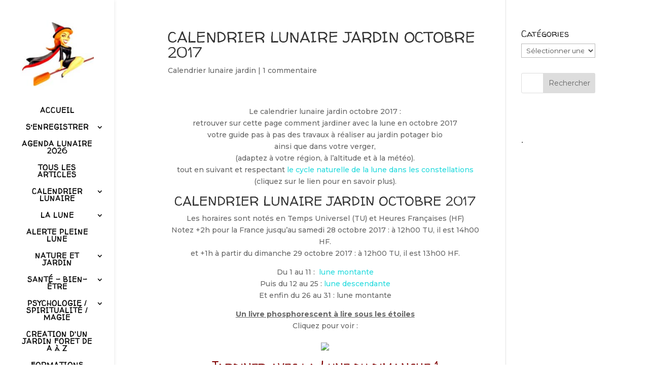

--- FILE ---
content_type: text/html; charset=UTF-8
request_url: https://calendrier-lunaire.info/calendrier-lunaire-jardin-octobre/
body_size: 52438
content:
<!DOCTYPE html>
<html lang="fr-FR" xmlns:fb="https://www.facebook.com/2008/fbml" xmlns:addthis="https://www.addthis.com/help/api-spec" >
<head>
	<meta charset="UTF-8" />
<meta http-equiv="X-UA-Compatible" content="IE=edge">
	<link rel="pingback" href="https://calendrier-lunaire.info/xmlrpc.php" />

	<script type="text/javascript">
		document.documentElement.className = 'js';
	</script>

	    <style>
        .pro-wccp:before {
            content: "\f160";
            top: 3px;
        }
        .pro-wccp:before{
            color:#02CA03 !important
        }
        .pro-wccp {
            transform: rotate(45deg);
        }
    </style>
    <script id="wccp_pro_disable_selection">

var image_save_msg = 'You are not allowed to save images!';

var no_menu_msg = 'Context menu disabled!';

var smessage = "<b>Alert:</b> Contenu protégé !!";


"use strict";
/* This because search property "includes" does not supported by IE*/
if (!String.prototype.includes) {
String.prototype.includes = function(search, start) {
  if (typeof start !== 'number') {
	start = 0;
  }

  if (start + search.length > this.length) {
	return false;
  } else {
	return this.indexOf(search, start) !== -1;
  }
};
}
/*////////////////////////////////////*/
let canCall = true;

function call_disable_copy_WithDelay(e) {
  if (canCall) {
    canCall = false;
    disable_copy(e);
    setTimeout(() => {
      canCall = true;
    }, 1000);
  }
}

function disable_copy(e)
{
	window.wccp_pro_iscontenteditable_flag = false;
	
	wccp_pro_log_to_console_if_allowed("function", "disable_copy");
	
	var e = e || window.event; // also there is no e.target property in IE. instead IE uses window.event.srcElement
  	
	var target = e.target || e.srcElement;

	var elemtype = e.target.nodeName;
	
	elemtype = elemtype.toUpperCase();
	
	if (apply_class_exclusion(e) == "Yes") return true;

	if(wccp_pro_iscontenteditable(e) == true) {return true;}
	
	if(is_content_editable_element(current_clicked_element) == true)
	{
		return true;
	}
	else
	{
		if (smessage !== "" && e.detail == 2)
			show_wccp_pro_message(smessage);
		
		if (isSafari)
		{
			return true;
		}
		else
		{
			//wccp_pro_clear_any_selection();
			
			return false;
		}
	}
	
	/*disable context menu when shift + right click is pressed*/
	var shiftPressed = 0;
	
	var evt = e?e:window.event;
	
	if (parseInt(navigator.appVersion)>3) {
		
		if (document.layers && navigator.appName=="Netscape")
			
			shiftPressed = (e.modifiers-0>3);
			
		else
			
			shiftPressed = e.shiftKey;
			
		if (shiftPressed) {
			
			if (smessage !== "") show_wccp_pro_message(smessage);
			
			var isFirefox = typeof InstallTrigger !== 'undefined';   /* Firefox 1.0+ */
			
			if (isFirefox) {
			evt.cancelBubble = true;
			if (evt.stopPropagation) evt.stopPropagation();
			if (evt.preventDefault()) evt.preventDefault();
			show_wccp_pro_message (smessage);
			wccp_pro_clear_any_selection();
			return false;
			}
			
			wccp_pro_clear_any_selection();
			return false;
		}
	}
	
	if(e.which === 2 ){
	var clickedTag_a = (e==null) ? event.srcElement.tagName : e.target.tagName;
	   show_wccp_pro_message(smessage);
       wccp_pro_clear_any_selection(); return false;
    }
	var isSafari = /Safari/.test(navigator.userAgent) && /Apple Computer/.test(navigator.vendor);
	var checker_IMG = 'checked';
	if (elemtype == "IMG" && checker_IMG == 'checked' && e.detail == 2) {show_wccp_pro_message(alertMsg_IMG);wccp_pro_clear_any_selection();return false;}

    //elemtype must be merged by elemtype checker on function disable_copy & disable_hot_keys
	if (is_content_editable_element(elemtype) == false)
	{
		if (smessage !== "" && e.detail == 2)
			show_wccp_pro_message(smessage);
		
		if (isSafari)
		{
			return true;
		}
		else
		{
			wccp_pro_clear_any_selection(); return false;
		}
	}
	else
	{
		return true;
	}
}
////////////////////////////
function disable_copy_ie()
{
	wccp_pro_log_to_console_if_allowed("function", "disable_copy_ie_function_started");
	
	var e = e || window.event;
	/*also there is no e.target property in IE.*/
	/*instead IE uses window.event.srcElement*/
  	var target = e.target || e.srcElement;
	
	var elemtype = window.event.srcElement.nodeName;
	
	elemtype = elemtype.toUpperCase();

	if(wccp_pro_iscontenteditable(e) == true) return true;
	
	if (apply_class_exclusion(e) == "Yes") return true;
	
	if (elemtype == "IMG") {show_wccp_pro_message(alertMsg_IMG);return false;}
	
	//elemtype must be merged by elemtype checker on function disable_copy & disable_hot_keys
	if (is_content_editable_element(elemtype) == false)
	{
		return false;
	}
}
function disable_drag_text(e)
{
	wccp_pro_log_to_console_if_allowed("function", "disable_drag_text");
	
	/*var isSafari = /Safari/.test(navigator.userAgent) && /Apple Computer/.test(navigator.vendor);*/
	/*if (isSafari) {show_wccp_pro_message(alertMsg_IMG);return false;}*/
	
	var e = e || window.event; // also there is no e.target property in IE. instead IE uses window.event.srcElement*/
  	
	var target = e.target || e.srcElement;
	
	/*For contenteditable tags*/
	
	if (apply_class_exclusion(e) == "Yes") return true;

	var elemtype = e.target.nodeName;
	
	elemtype = elemtype.toUpperCase();
	
	var disable_drag_text_drop = 'checked';
	
	if (disable_drag_text_drop != "checked")  return true;
	
	if (window.location.href.indexOf("/user/") > -1) {
      return true; /*To allow users to drag & drop images when editing thier profiles*/
    }
	
	return false;
}

/*/////////////////special for safari Start////////////////*/
var onlongtouch;

var timer;

var touchduration = 1000; /*length of time we want the user to touch before we do something*/

var elemtype = "";

function touchstart(e)
{
	wccp_pro_log_to_console_if_allowed("function", "touchstart");
	
	var e = e || window.event;
	/*also there is no e.target property in IE.*/
	/*instead IE uses window.event.srcElement*/
  	var target = e.target || e.srcElement;
	
	elemtype = window.event.srcElement.nodeName;
	
	elemtype = elemtype.toUpperCase();
	
	if(!wccp_pro_is_passive()) e.preventDefault();
	if (!timer) {
		timer = setTimeout(onlongtouch, touchduration);
	}
}

function touchend()
{
	wccp_pro_log_to_console_if_allowed("function", "touchend");
	
    /*stops short touches from firing the event*/
    if (timer) {
        clearTimeout(timer);
        timer = null;
    }
	onlongtouch();
}

onlongtouch = function(e)/*this will clear the current selection if any_not_editable_thing selected*/
{
	wccp_pro_log_to_console_if_allowed("function", "onlongtouch");
	
	if (is_content_editable_element(elemtype) == false)
	{
		if (window.getSelection) {
			if (window.getSelection().empty) { /*Chrome*/
			window.getSelection().empty();
			} else if (window.getSelection().removeAllRanges) {  /*Firefox*/
			window.getSelection().removeAllRanges();
			}
		} else if (document.selection) {  /*IE?*/
			var textRange = document.body.createTextRange();
			textRange.moveToElementText(element);
			textRange.select();

			document.selection.empty();
		}
		return false;
	}
};

document.addEventListener("DOMContentLoaded", function(event)
	{ 
		window.addEventListener("touchstart", touchstart, false);
		window.addEventListener("touchend", touchend, false);
	});


function wccp_pro_is_passive()
{
	wccp_pro_log_to_console_if_allowed("function", "wccp_pro_is_passive");
	
	var cold = false,
	hike = function() {};

	try {
	var aid = Object.defineProperty({}, 'passive', {
	get() {cold = true}
	});
	window.addEventListener('test', hike, aid);
	window.removeEventListener('test', hike, aid);
	} catch (e) {}

	return cold;
}
/*/////////////////////////////////////////////////////////////////*/
function reEnable()
{
	return true;
}

if(navigator.userAgent.indexOf('MSIE')==-1) //If not IE
{
	document.ondragstart = disable_drag_text;
	document.onselectstart = call_disable_copy_WithDelay;
	document.onselectionchange = call_disable_copy_WithDelay;
	//document.onmousedown = disable_copy;
	//document.addEventListener('click', disable_copy, false);
	//document.addEventListener('click', set_current_clicked_element, false);
	document.addEventListener('mousedown', set_current_clicked_element, false);
	//document.onclick = reEnable;
}else
{
	document.onselectstart = disable_copy_ie;
}

var current_clicked_element = "";

var current_clicked_object = null;

function set_current_clicked_element(e)
{
	var e = e || window.event; // also there is no e.target property in IE. instead IE uses window.event.srcElement
  	
	var target = e.target || e.srcElement;

	var elemtype = e.target.nodeName;
	
	elemtype = elemtype.toUpperCase();
	
	current_clicked_element = elemtype;
	
	console.log("current_clicked_element = " + current_clicked_element);
}
</script>
<script id="wccp_pro_disable_hot_keys">
/*****************For contenteditable tags***************/
var wccp_pro_iscontenteditable_flag = false;

function wccp_pro_iscontenteditable(e)
{
	var e = e || window.event; // also there is no e.target property in IE. instead IE uses window.event.srcElement
  	
	var target = e.target || e.srcElement;
	
	var iscontenteditable = "false";
		
	if(typeof target.getAttribute!="undefined" )
	{
		iscontenteditable = target.getAttribute("contenteditable"); // Return true or false as string
		
		if(typeof target.hasAttribute!="undefined")
		{
			if(target.hasAttribute("contenteditable"))
				iscontenteditable = true;
		}
	}
	
	console.log("iscontenteditable:" + iscontenteditable);
	
	var iscontenteditable2 = false;
	
	if(typeof target.isContentEditable!="undefined" ) iscontenteditable2 = target.isContentEditable; // Return true or false as boolean

	if(target.parentElement !=null) iscontenteditable2 = target.parentElement.isContentEditable;
	
	if (iscontenteditable == "true" || iscontenteditable == true || iscontenteditable2 == true)
	{
		if(typeof target.style!="undefined" ) target.style.cursor = "text";
		
		//wccp_pro_log_to_console_if_allowed("", iscontenteditable + " " + iscontenteditable2);
		
		wccp_pro_iscontenteditable_flag = true;
		
		wccp_pro_log_to_console_if_allowed("function", "wccp_pro_iscontenteditable: true");
		
		return true;
	}
	wccp_pro_log_to_console_if_allowed("function", "wccp_pro_iscontenteditable: false");
	
	//wccp_pro_iscontenteditable_flag = false;
}
/******************************************************/
function wccp_pro_clear_any_selection()
{
	if(window.wccp_pro_iscontenteditable_flag == true) return;
	
	wccp_pro_log_to_console_if_allowed("function", "wccp_pro_clear_any_selection");
	
	var myName = wccp_pro_clear_any_selection.caller.toString();
	
	myName = myName.substr('function '.length);
	
	myName = myName.substr(0, myName.indexOf('('));

	console.log("called_by: " + myName);
	
	if (window.getSelection)
	{
		if (window.getSelection().empty)
		{  // Chrome
			window.getSelection().empty();
		} else if (window.getSelection().removeAllRanges) 
		{  // Firefox
			window.getSelection().removeAllRanges();
		}
	} else if (document.selection)
	{  // IE?
		document.selection.empty();
	}
	
	//show_wccp_pro_message("You are not allowed to make this operation");
}


/*Is content_editable element*/
function is_content_editable_element(element_name = "")
{
	if (element_name == "TEXT" || element_name == "#TEXT" || element_name == "TEXTAREA" || element_name == "INPUT" || element_name == "PASSWORD" || element_name == "SELECT" || element_name == "OPTION" || element_name == "EMBED" || element_name == "CODE" || element_name == "CODEBLOCK")
	{
		wccp_pro_log_to_console_if_allowed("function", "is_content_editable_element: true >>" + element_name);
		
		return true;
	}
	wccp_pro_log_to_console_if_allowed("function", "is_content_editable_element: false >>" + element_name);
	
	return false;
}
/*Is selection enabled element*/
/*
function is_selection_enabled_element(element_name = "")
{
	if (is_content_editable_element == true)
	{
		wccp_pro_log_to_console_if_allowed("function", "is_selection_enabled_element: true >>" + element_name);
		
		return true;
	}
	wccp_pro_log_to_console_if_allowed("function", "is_selection_enabled_element: false >>" + element_name);
	
	return false;
}
*/
/*Hot keys function  */
function disable_hot_keys(e)
{
	wccp_pro_log_to_console_if_allowed("function", "disable_hot_keys");
	
	e = e || window.event;
	
	//console.log(e);
	
	if (!e) return;
	
	var key;

		if(window.event)
			  key = window.event.keyCode;     /*IE*/
		else if (e.hasOwnProperty("which")) key = e.which;     /*firefox (97)*/

	wccp_pro_log_to_console_if_allowed("Data:", key);
	
			
		if (key == 123 || (e.ctrlKey && e.shiftKey && e.keyCode == 'J'.charCodeAt(0)) )//F12 chrome developer key disable
		{
			show_wccp_pro_message('You are not allowed to print or save this page!!');
			
			return false;
		}
		
	var elemtype = e.target.tagName;
	
	elemtype = elemtype.toUpperCase();
	
	var sel = getSelectionTextAndContainerElement();
	
	if(elemtype == "BODY" && sel.text != "") elemtype = sel.containerElement.tagName; /* no need for it when tag name is BODY, so we get the selected text tag name */

	/*elemtype must be merged by elemtype checker on function disable_copy & disable_copy_ie*/
	if (is_content_editable_element(elemtype) == true)
	{
		elemtype = 'TEXT';
	}
	
	if(wccp_pro_iscontenteditable(e) == true) elemtype = 'TEXT';
	
		if (key == 44)/*For any emement type, text elemtype is not excluded here, (prntscr (44)*/
		{
			copyTextToClipboard("");
			show_wccp_pro_message('You are not allowed to print or save this page!!');
			return false;
		}	
	if (e.ctrlKey || e.metaKey)
	{
		if (elemtype!= 'TEXT' && (key == 97 || key == 99 || key == 120 || key == 26 || key == 43))
		{
			 show_wccp_pro_message('<b>Alert:</b> Vous n\'êtes pas autorisé à copier ce contenu');
			 return false;
		}
		if (elemtype!= 'TEXT')
		{
						
			if (key == 65)
			{
				show_wccp_pro_message('You are not allowed to print or save this page!!');
				return false;
			}			
						
			if (key == 67)
			{
				show_wccp_pro_message('You are not allowed to print or save this page!!');
				return false;
			}			
						
			if (key == 88)
			{
				show_wccp_pro_message('You are not allowed to print or save this page!!');
				return false;
			}			
						
			if (key == 86)
			{
				show_wccp_pro_message('You are not allowed to print or save this page!!');
				return false;
			}		}
				
		if (key == 85)
		{
			show_wccp_pro_message('You are not allowed to print or save this page!!');
			return false;
		}		
				if (key == 80)
		{
			show_wccp_pro_message('You are not allowed to print or save this page!!');
			return false;
		}		
				if (key == 44)
		{
			copyTextToClipboard("no");
			show_wccp_pro_message('You are not allowed to print or save this page!!');
			return false;
		}		
		
					if (key == 73)//F12 chrome developer key disable
			{
				show_wccp_pro_message('You are not allowed to print or save this page!!');
				return false;
			}
				
				
		if (key == 83)
		{
			show_wccp_pro_message('You are not allowed to print or save this page!!');
			return false;
		}    }
return true;
}


window.addEventListener('load', function (){
	if(window.Zepto || !window.jQuery) jQuery =  $;
	jQuery(document).ready(function() {
	  jQuery(document).bind("keyup keydown", disable_hot_keys);
	});
});

</script>
<style>
.wccp_pro_copy_code_button
{
	line-height: 6px;
	width: auto;
	font-size: 8pt;
	font-family: tahoma;
	margin-top: 1px;
	margin-right: 2px;
	position:absolute;
	top:0;
	right:0;
	border-radius: 4px;
	opacity: 100%;
	margin-top: -30px;
}
.wccp_pro_copy_code_button:hover
{
	opacity: 100%;
}

.wccp_pro_copy_code_button[disabled]
{
	opacity: 40%;
	border-color: red;
}
code,pre
{
	overflow: visible;
	white-space: pre-line;
}
</style>
<script id="wccp_pro_disable_Right_Click">
		function nocontext(e) {

			wccp_pro_log_to_console_if_allowed("function", "nocontext");
			
			e = e || window.event; // also there is no e.target property in IE. instead IE uses window.event.srcElement
			
			if (apply_class_exclusion(e) == 'Yes') return true;
			
	    	var exception_tags = 'NOTAG,';
			
	        var clickedTag = (e==null) ? event.srcElement.tagName : e.target.tagName;
			
			console.log("clickedTag: " + clickedTag);
			
			var target = e.target || e.srcElement;
			
			var parent_tag = ""; var parent_of_parent_tag = "";
			
			if(target.parentElement != null)
			{
				parent_tag = target.parentElement.tagName;
				
				if(target.parentElement.parentElement != null) parent_of_parent_tag = target.parentElement.parentElement.tagName;
			}
			
	        var checker = 'checked';
	        if ((clickedTag == "IMG" || clickedTag == "FIGURE" || clickedTag == "SVG" || clickedTag == "PROTECTEDIMGDIV") && checker == 'checked') {
	            if (alertMsg_IMG != "")show_wccp_pro_message(alertMsg_IMG);
	            return false;
	        }else {exception_tags = exception_tags + 'IMG,';}
			
			checker = '';
			if ((clickedTag == "VIDEO" || clickedTag == "PROTECTEDWCCPVIDEO" || clickedTag == "EMBED") && checker == 'checked') {
	            if (alertMsg_VIDEO != "")show_wccp_pro_message(alertMsg_VIDEO);
	            return false;
	        }else {exception_tags = exception_tags + 'VIDEO,PROTECTEDWCCPVIDEO,EMBED,';}
	        
	        checker = 'checked';
	        if ((clickedTag == "A" || clickedTag == "TIME" || parent_tag == "A" || parent_of_parent_tag == "A") && checker == 'checked') {
	            if (alertMsg_A != "")show_wccp_pro_message(alertMsg_A);
	            return false;
	        }else {exception_tags = exception_tags + 'A,';if(parent_tag == "A" || parent_of_parent_tag == "A") clickedTag = "A";}

	        checker = 'checked';
	        if ((clickedTag == "P" || clickedTag == "B" || clickedTag == "FONT" ||  clickedTag == "LI" || clickedTag == "UL" || clickedTag == "STRONG" || clickedTag == "OL" || clickedTag == "BLOCKQUOTE" || clickedTag == "TH" || clickedTag == "TR" || clickedTag == "TD" || clickedTag == "SPAN" || clickedTag == "EM" || clickedTag == "SMALL" || clickedTag == "I" || clickedTag == "BUTTON") && checker == 'checked') {
	            if (alertMsg_PB != "")show_wccp_pro_message(alertMsg_PB);
	            return false;
	        }else {exception_tags = exception_tags + 'P,B,FONT,LI,UL,STRONG,OL,BLOCKQUOTE,TD,SPAN,EM,SMALL,I,BUTTON,';}
	        
	        checker = 'checked';
	        if ((clickedTag == "INPUT" || clickedTag == "PASSWORD") && checker == 'checked') {
	            if (alertMsg_INPUT != "")show_wccp_pro_message(alertMsg_INPUT);
	            return false;
	        }else {exception_tags = exception_tags + 'INPUT,PASSWORD,';}
	        
	        checker = 'checked';
	        if ((clickedTag == "H1" || clickedTag == "H2" || clickedTag == "H3" || clickedTag == "H4" || clickedTag == "H5" || clickedTag == "H6" || clickedTag == "ASIDE" || clickedTag == "NAV") && checker == 'checked') {
	            if (alertMsg_H != "")show_wccp_pro_message(alertMsg_H);
	            return false;
	        }else {exception_tags = exception_tags + 'H1,H2,H3,H4,H5,H6,';}
	        
	        checker = 'checked';
	        if (clickedTag == "TEXTAREA" && checker == 'checked') {
	            if (alertMsg_TEXTAREA != "")show_wccp_pro_message(alertMsg_TEXTAREA);
	            return false;
	        }else {exception_tags = exception_tags + 'TEXTAREA,';}
	        
	        checker = 'checked';
	        if ((clickedTag == "DIV" || clickedTag == "BODY" || clickedTag == "HTML" || clickedTag == "ARTICLE" || clickedTag == "SECTION" || clickedTag == "NAV" || clickedTag == "HEADER" || clickedTag == "FOOTER") && checker == 'checked') {
	            if (alertMsg_EmptySpaces != "")show_wccp_pro_message(alertMsg_EmptySpaces);
	            return false;
	        }
	        else
	        {
	        	if (exception_tags.indexOf(clickedTag)!=-1)
	        	{
		        	return true;
		        }
	        	else
	        	return false;
	        }
	    }
		
		function disable_drag_images(e)
		{
			wccp_pro_log_to_console_if_allowed("function", "disable_drag_images");
			
			var e = e || window.event; // also there is no e.target property in IE. instead IE uses window.event.srcElement
			
			var target = e.target || e.srcElement;
			
			//For contenteditable tags
			if (apply_class_exclusion(e) == "Yes") return true;

			var elemtype = e.target.nodeName;
			
			if (elemtype != "IMG") {return;}
			
			elemtype = elemtype.toUpperCase();
			
			var disable_drag_drop_images = 'checked';
			
			if (disable_drag_drop_images != "checked")  return true;
			
			if (window.location.href.indexOf("/user/") > -1) {
			  return true; //To allow users to drag & drop images when editing thier profiles
			}
			
			show_wccp_pro_message(alertMsg_IMG);
			
			return false;
		}
		
	    var alertMsg_IMG = "<b>Alert:</b> Protected image";
	    var alertMsg_A = "<b>Alert:</b> This link is protected";
	    var alertMsg_PB = "<b>Alert:</b> Right click on text is disabled";
	    var alertMsg_INPUT = "<b>Alert:</b> Right click is disabled";
	    var alertMsg_H = "<b>Alert:</b> Right click on headlines is disabled";
	    var alertMsg_TEXTAREA = "<b>Alert:</b> Right click is disabled";
	    var alertMsg_EmptySpaces = "<b>Alert:</b> Right click on empty spaces is disabled";
		var alertMsg_VIDEO = "<b>Alert:</b> Right click on videos is disabled";
	    document.oncontextmenu=null;
		document.oncontextmenu = nocontext;
		document.addEventListener("contextmenu",nocontext);
		window.addEventListener("contextmenu",nocontext);
</script>
	
	<script id="wccp_pro_disable_drag_images">
	document.ondragstart = disable_drag_images;
		window.addEventListener('load', function (){
			if(window.Zepto || !window.jQuery) jQuery =  $;
			jQuery(document).ready(function(){
				jQuery('img').each(function() {
					jQuery(this).attr('draggable', false);
				});
			});
		});
	</script>
	<style id="wccp_pro_style1">
		img{
			-moz-user-select: none;
			-webkit-user-select: none;
			-ms-user-select: none;
			-khtml-user-select: none;
			user-select: none;
			-webkit-user-drag: none;
		}
	</style>
<style><!-- Start your code after this line -->
 
<!-- End your code before this line --></style>	<script id="wccp_pro_css_disable_selection">
	function wccp_pro_msieversion() 
		{
			var ua = window.navigator.userAgent;
			var msie = ua.indexOf("MSIE");
			var msie2 = ua.indexOf("Edge");
			var msie3 = ua.indexOf("Trident");

		if (msie > -1 || msie2 > -1 || msie3 > -1) // If Internet Explorer, return version number
		{
			return "IE";
		}
		else  // If another browser, return 0
		{
			return "otherbrowser";
		}
	}
    
	var e = document.getElementsByTagName('H1')[0];
	if(e && wccp_pro_msieversion() == "IE")
	{
		e.setAttribute('unselectable',"on");
	}
	</script>
<script id="wccp_pro_class_exclusion">
function copyToClipboard(elem) {
	  // create hidden text element, if it doesn't already exist
    var targetId = "_wccp_pro_hiddenCopyText_";
    {
        // must use a temporary form element for the selection and copy
        target = document.getElementById(targetId);
        if (!target) {
            var target = document.createElement("textarea");
            target.style.position = "absolute";
            target.style.left = "-9999px";
            target.style.top = "0";
            target.id = targetId;
            document.body.appendChild(target);
        }
        target.textContent = elem.textContent;
    }
    // select the content
    var currentFocus = document.activeElement;
    target.focus();
    target.setSelectionRange(0, target.value.length);
    
    // copy the selection
    var succeed;
    try {
    	  succeed = document.execCommand("copy");
    } catch(e) {
        succeed = false;
    }

    // restore original focus
    if (currentFocus && typeof currentFocus.focus === "function") {
        currentFocus.focus();
    }
    
    
	// clear temporary content
	target.textContent = "";
	document.getElementsByTagName('span')[0].innerHTML = " ";
    return succeed;
}
/**************************************************/
function wccp_pro_log_to_console_if_allowed(title = "title", data = "")
{
	var myName = "";
	
	if(wccp_pro_log_to_console_if_allowed.caller != null) myName = wccp_pro_log_to_console_if_allowed.caller.toString();
	
	myName = myName.substr('function '.length);
	
	myName = myName.substr(0, myName.indexOf('('));

	//console.log("function_name: " + myName);
	
	}
/**************************************************/
function fallbackCopyTextToClipboard(text) {
  var textArea = document.createElement("textarea");
  textArea.value = text;
  document.body.appendChild(textArea);
  textArea.focus();
  textArea.select();

  try {
    var successful = document.execCommand("copy");
    var msg = successful ? "successful" : "unsuccessful";
    console.log("Fallback: Copying text command was " + msg);
  } catch (err) {
    console.error("Fallback: Oops, unable to copy", err);
  }

  document.body.removeChild(textArea);
}
/*****************************************/
function copyTextToClipboard(text) {
  if (!navigator.clipboard) {
    fallbackCopyTextToClipboard(text);
    return;
  }
  navigator.clipboard.writeText(text).then(
    function() {
      console.log("Async: Copying to clipboard was successful!");
    },
    function(err) {
      console.error("Async: Could not copy text: ", err);
    }
  );
}
/*****************************************/
/*getSelectionTextAndContainerElement*/
function getSelectionTextAndContainerElement()
{
    var text = "", containerElement = null;
    if (typeof window.getSelection != "undefined") {
        var sel = window.getSelection();
        if (sel.rangeCount) {
            var node = sel.getRangeAt(0).commonAncestorContainer;
            containerElement = node.nodeType == 1 ? node : node.parentNode;
			if (typeof(containerElement.parentElement) != 'undefined') current_clicked_object = containerElement.parentElement;
            text = sel.toString();
        }
    } else if (typeof document.selection != "undefined" && document.selection.type != "Control")
	{
        var textRange = document.selection.createRange();
        containerElement = textRange.parentElement();
        text = textRange.text;
    }
    
	return {
        text: text,
        containerElement: containerElement
    };
}

function getSelectionParentElement() {
    var parentEl = null, sel;
	
    if (window.getSelection) {
        sel = window.getSelection();
        if (sel.rangeCount) {
            parentEl = sel.getRangeAt(0).commonAncestorContainer;
			//sel.getRangeAt(0).startContainer.parentNode;
            if (parentEl.nodeType != 1) {
                parentEl = parentEl.parentNode;
            }
        }
    } else if ( (sel = document.selection) && sel.type != "Control") {
        parentEl = sel.createRange().parentElement();
    }
	
	let arr = new Array();
	
	arr["nodeName"] = "cant_find_parent_element";
	
	if(parentEl != null)
		return parentEl;
	else
		return arr;
}
/*****************************************/
function sleep(ms) {
    return new Promise(resolve => setTimeout(resolve, ms));
}
/*****************************************/
</script>

<script id="apply_class_exclusion">
function apply_class_exclusion(e)
{
	wccp_pro_log_to_console_if_allowed("function", "apply_class_exclusion" + e);
	
	var my_return = 'No';
	
	var e = e || window.event; // also there is no e.target property in IE. instead IE uses window.event.srcElement
  	
	var target = e.target || e.srcElement || 'nothing';
	
	//if(target.parentElement != null) console.log (target.parentElement.className);
	
	var excluded_classes = '' + '';
	
	var class_to_exclude = "";
	
	if(target.parentElement != null)
	{
		class_to_exclude = target.className + ' ' + target.parentElement.className || '';
	}else{
		class_to_exclude = target.className;
	}
	
	var class_to_exclude_array = Array();
	
	//console.log(class_to_exclude);
	
	if (typeof(class_to_exclude) != 'undefined') class_to_exclude_array = class_to_exclude.split(" ");
	
	//console.log (class_to_exclude_array);
	
	class_to_exclude_array.forEach(function(item)
	{
		if(item != '' && excluded_classes.indexOf(item)>=0)
		{
			//target.style.cursor = "text";
			
			//console.log ('Yes');
			
			my_return = 'Yes';
		}
	});

	try {
		class_to_exclude = target.parentElement.getAttribute('class') || target.parentElement.className || '';
		}
	catch(err) 
		{
		class_to_exclude = '';
		}
	
	if(class_to_exclude != '' && excluded_classes.indexOf(class_to_exclude)>=0)
	{
		//target.style.cursor = "text";
		my_return = 'Yes';
	}

	return my_return;
}
</script>
<style id="wccp_pro_style2" data-asas-style="">

	
	*[contenteditable] , [contenteditable] *,*[contenteditable="true"] , [contenteditable="true"] * { /* for contenteditable tags*/ , /* for tags inside contenteditable tags*/
	  -webkit-user-select: auto !important;
	  cursor: text !important;
	  user-select: text !important;
	  pointer-events: auto !important;
	}
	
	/*
	*[contenteditable]::selection, [contenteditable] *::selection, [contenteditable="true"]::selection, [contenteditable="true"] *::selection { background: Highlight !important; color: HighlightText !important;}
	*[contenteditable]::-moz-selection, [contenteditable="true"] *::-moz-selection { background: Highlight !important; color: HighlightText !important;}
	input::selection,textarea::selection, code::selection, code > *::selection { background: Highlight !important; color: HighlightText !important;}
	input::-moz-selection,textarea::-moz-selection, code::-moz-selection, code > *::-moz-selection { background: Highlight !important; color: HighlightText !important;}
	*/
	a{ cursor: pointer ; pointer-events: auto !important;}

	</style><style>TEXT,TEXTAREA,input[type="text"] {cursor: text !important; user-select: text !important;}</style><meta name='robots' content='index, follow, max-image-preview:large, max-snippet:-1, max-video-preview:-1' />
<script type="text/javascript">
			let jqueryParams=[],jQuery=function(r){return jqueryParams=[...jqueryParams,r],jQuery},$=function(r){return jqueryParams=[...jqueryParams,r],$};window.jQuery=jQuery,window.$=jQuery;let customHeadScripts=!1;jQuery.fn=jQuery.prototype={},$.fn=jQuery.prototype={},jQuery.noConflict=function(r){if(window.jQuery)return jQuery=window.jQuery,$=window.jQuery,customHeadScripts=!0,jQuery.noConflict},jQuery.ready=function(r){jqueryParams=[...jqueryParams,r]},$.ready=function(r){jqueryParams=[...jqueryParams,r]},jQuery.load=function(r){jqueryParams=[...jqueryParams,r]},$.load=function(r){jqueryParams=[...jqueryParams,r]},jQuery.fn.ready=function(r){jqueryParams=[...jqueryParams,r]},$.fn.ready=function(r){jqueryParams=[...jqueryParams,r]};</script>
	<!-- This site is optimized with the Yoast SEO plugin v26.6 - https://yoast.com/wordpress/plugins/seo/ -->
	<title>CALENDRIER LUNAIRE JARDIN OCTOBRE 2017 - calendrier-lunaire.info</title>
	<meta name="description" content="Le calendrier lunaire jardin octobre 2017 vous propose de jardiner avec la lune : votre guide pas à pas dans les travaux à réaliser au jardin potager bio" />
	<link rel="canonical" href="https://calendrier-lunaire.info/calendrier-lunaire-jardin-octobre/" />
	<meta property="og:locale" content="fr_FR" />
	<meta property="og:type" content="article" />
	<meta property="og:title" content="CALENDRIER LUNAIRE JARDIN OCTOBRE 2017 - calendrier-lunaire.info" />
	<meta property="og:description" content="Le calendrier lunaire jardin octobre 2017 vous propose de jardiner avec la lune : votre guide pas à pas dans les travaux à réaliser au jardin potager bio" />
	<meta property="og:url" content="https://calendrier-lunaire.info/calendrier-lunaire-jardin-octobre/" />
	<meta property="og:site_name" content="calendrier-lunaire.info" />
	<meta property="article:publisher" content="https://www.facebook.com/calendrier-lunaireinfo-792895744161440/" />
	<meta property="article:published_time" content="2017-09-30T11:24:05+00:00" />
	<meta property="article:modified_time" content="2022-09-27T10:30:11+00:00" />
	<meta property="og:image" content="http://calendrier-lunaire.info/wp-content/uploads/2017/09/calendrier-lunaire-jardin-octobre-2017.jpg" />
	<meta name="author" content="Votre sorcière bien-aimée" />
	<meta name="twitter:card" content="summary_large_image" />
	<meta name="twitter:creator" content="@CalendrierL" />
	<meta name="twitter:site" content="@CalendrierL" />
	<meta name="twitter:label1" content="Écrit par" />
	<meta name="twitter:data1" content="Votre sorcière bien-aimée" />
	<meta name="twitter:label2" content="Durée de lecture estimée" />
	<meta name="twitter:data2" content="19 minutes" />
	<script type="application/ld+json" class="yoast-schema-graph">{"@context":"https://schema.org","@graph":[{"@type":"WebPage","@id":"https://calendrier-lunaire.info/calendrier-lunaire-jardin-octobre/","url":"https://calendrier-lunaire.info/calendrier-lunaire-jardin-octobre/","name":"CALENDRIER LUNAIRE JARDIN OCTOBRE 2017 - calendrier-lunaire.info","isPartOf":{"@id":"https://calendrier-lunaire.info/#website"},"primaryImageOfPage":{"@id":"https://calendrier-lunaire.info/calendrier-lunaire-jardin-octobre/#primaryimage"},"image":{"@id":"https://calendrier-lunaire.info/calendrier-lunaire-jardin-octobre/#primaryimage"},"thumbnailUrl":"http://calendrier-lunaire.info/wp-content/uploads/2017/09/calendrier-lunaire-jardin-octobre-2017.jpg","datePublished":"2017-09-30T11:24:05+00:00","dateModified":"2022-09-27T10:30:11+00:00","author":{"@id":"https://calendrier-lunaire.info/#/schema/person/a70c5677e591f02699c251071700a96b"},"description":"Le calendrier lunaire jardin octobre 2017 vous propose de jardiner avec la lune : votre guide pas à pas dans les travaux à réaliser au jardin potager bio","breadcrumb":{"@id":"https://calendrier-lunaire.info/calendrier-lunaire-jardin-octobre/#breadcrumb"},"inLanguage":"fr-FR","potentialAction":[{"@type":"ReadAction","target":["https://calendrier-lunaire.info/calendrier-lunaire-jardin-octobre/"]}]},{"@type":"ImageObject","inLanguage":"fr-FR","@id":"https://calendrier-lunaire.info/calendrier-lunaire-jardin-octobre/#primaryimage","url":"http://calendrier-lunaire.info/wp-content/uploads/2017/09/calendrier-lunaire-jardin-octobre-2017.jpg","contentUrl":"http://calendrier-lunaire.info/wp-content/uploads/2017/09/calendrier-lunaire-jardin-octobre-2017.jpg"},{"@type":"BreadcrumbList","@id":"https://calendrier-lunaire.info/calendrier-lunaire-jardin-octobre/#breadcrumb","itemListElement":[{"@type":"ListItem","position":1,"name":"Accueil","item":"https://calendrier-lunaire.info/"},{"@type":"ListItem","position":2,"name":"TOUS LES ARTICLES DU CALENDRIER LUNAIRE","item":"https://calendrier-lunaire.info/articles-du-calendrier-lunaire/"},{"@type":"ListItem","position":3,"name":"CALENDRIER LUNAIRE JARDIN OCTOBRE 2017"}]},{"@type":"WebSite","@id":"https://calendrier-lunaire.info/#website","url":"https://calendrier-lunaire.info/","name":"calendrier-lunaire.info","description":"Avoir la bonne information au bon moment !","potentialAction":[{"@type":"SearchAction","target":{"@type":"EntryPoint","urlTemplate":"https://calendrier-lunaire.info/?s={search_term_string}"},"query-input":{"@type":"PropertyValueSpecification","valueRequired":true,"valueName":"search_term_string"}}],"inLanguage":"fr-FR"},{"@type":"Person","@id":"https://calendrier-lunaire.info/#/schema/person/a70c5677e591f02699c251071700a96b","name":"Votre sorcière bien-aimée","image":{"@type":"ImageObject","inLanguage":"fr-FR","@id":"https://calendrier-lunaire.info/#/schema/person/image/","url":"https://secure.gravatar.com/avatar/a9b37d31b6f19f43370bca6fb16c80d6a49a4e189ac673748d2354e391c75d4a?s=96&d=identicon&r=g","contentUrl":"https://secure.gravatar.com/avatar/a9b37d31b6f19f43370bca6fb16c80d6a49a4e189ac673748d2354e391c75d4a?s=96&d=identicon&r=g","caption":"Votre sorcière bien-aimée"},"url":"https://calendrier-lunaire.info/author/boudbrouscric/"}]}</script>
	<!-- / Yoast SEO plugin. -->


<link rel='dns-prefetch' href='//secure.gravatar.com' />
<link rel='dns-prefetch' href='//stats.wp.com' />
<link rel='dns-prefetch' href='//fonts.googleapis.com' />
<link rel='dns-prefetch' href='//v0.wordpress.com' />
<link rel='dns-prefetch' href='//jetpack.wordpress.com' />
<link rel='dns-prefetch' href='//s0.wp.com' />
<link rel='dns-prefetch' href='//public-api.wordpress.com' />
<link rel='dns-prefetch' href='//0.gravatar.com' />
<link rel='dns-prefetch' href='//1.gravatar.com' />
<link rel='dns-prefetch' href='//2.gravatar.com' />
<link rel='dns-prefetch' href='//widgets.wp.com' />
<link rel='preconnect' href='//i0.wp.com' />
<link rel='preconnect' href='//c0.wp.com' />
<link rel="alternate" type="application/rss+xml" title="calendrier-lunaire.info &raquo; Flux" href="https://calendrier-lunaire.info/feed/" />
<link rel="alternate" type="application/rss+xml" title="calendrier-lunaire.info &raquo; Flux des commentaires" href="https://calendrier-lunaire.info/comments/feed/" />
<link rel="alternate" type="application/rss+xml" title="calendrier-lunaire.info &raquo; CALENDRIER LUNAIRE JARDIN OCTOBRE 2017 Flux des commentaires" href="https://calendrier-lunaire.info/calendrier-lunaire-jardin-octobre/feed/" />
<link rel="alternate" title="oEmbed (JSON)" type="application/json+oembed" href="https://calendrier-lunaire.info/wp-json/oembed/1.0/embed?url=https%3A%2F%2Fcalendrier-lunaire.info%2Fcalendrier-lunaire-jardin-octobre%2F" />
<link rel="alternate" title="oEmbed (XML)" type="text/xml+oembed" href="https://calendrier-lunaire.info/wp-json/oembed/1.0/embed?url=https%3A%2F%2Fcalendrier-lunaire.info%2Fcalendrier-lunaire-jardin-octobre%2F&#038;format=xml" />
<meta content="Divi v.4.27.5" name="generator"/><link rel='stylesheet' id='jetpack_related-posts-css' href='https://c0.wp.com/p/jetpack/15.3.1/modules/related-posts/related-posts.css' type='text/css' media='all' />
<link rel='stylesheet' id='jetpack_likes-css' href='https://c0.wp.com/p/jetpack/15.3.1/modules/likes/style.css' type='text/css' media='all' />
<style id='divi-style-inline-inline-css' type='text/css'>
/*!
Theme Name: Divi
Theme URI: http://www.elegantthemes.com/gallery/divi/
Version: 4.27.5
Description: Smart. Flexible. Beautiful. Divi is the most powerful theme in our collection.
Author: Elegant Themes
Author URI: http://www.elegantthemes.com
License: GNU General Public License v2
License URI: http://www.gnu.org/licenses/gpl-2.0.html
*/

a,abbr,acronym,address,applet,b,big,blockquote,body,center,cite,code,dd,del,dfn,div,dl,dt,em,fieldset,font,form,h1,h2,h3,h4,h5,h6,html,i,iframe,img,ins,kbd,label,legend,li,object,ol,p,pre,q,s,samp,small,span,strike,strong,sub,sup,tt,u,ul,var{margin:0;padding:0;border:0;outline:0;font-size:100%;-ms-text-size-adjust:100%;-webkit-text-size-adjust:100%;vertical-align:baseline;background:transparent}body{line-height:1}ol,ul{list-style:none}blockquote,q{quotes:none}blockquote:after,blockquote:before,q:after,q:before{content:"";content:none}blockquote{margin:20px 0 30px;border-left:5px solid;padding-left:20px}:focus{outline:0}del{text-decoration:line-through}pre{overflow:auto;padding:10px}figure{margin:0}table{border-collapse:collapse;border-spacing:0}article,aside,footer,header,hgroup,nav,section{display:block}body{font-family:Open Sans,Arial,sans-serif;font-size:14px;color:#666;background-color:#fff;line-height:1.7em;font-weight:500;-webkit-font-smoothing:antialiased;-moz-osx-font-smoothing:grayscale}body.page-template-page-template-blank-php #page-container{padding-top:0!important}body.et_cover_background{background-size:cover!important;background-position:top!important;background-repeat:no-repeat!important;background-attachment:fixed}a{color:#2ea3f2}a,a:hover{text-decoration:none}p{padding-bottom:1em}p:not(.has-background):last-of-type{padding-bottom:0}p.et_normal_padding{padding-bottom:1em}strong{font-weight:700}cite,em,i{font-style:italic}code,pre{font-family:Courier New,monospace;margin-bottom:10px}ins{text-decoration:none}sub,sup{height:0;line-height:1;position:relative;vertical-align:baseline}sup{bottom:.8em}sub{top:.3em}dl{margin:0 0 1.5em}dl dt{font-weight:700}dd{margin-left:1.5em}blockquote p{padding-bottom:0}embed,iframe,object,video{max-width:100%}h1,h2,h3,h4,h5,h6{color:#333;padding-bottom:10px;line-height:1em;font-weight:500}h1 a,h2 a,h3 a,h4 a,h5 a,h6 a{color:inherit}h1{font-size:30px}h2{font-size:26px}h3{font-size:22px}h4{font-size:18px}h5{font-size:16px}h6{font-size:14px}input{-webkit-appearance:none}input[type=checkbox]{-webkit-appearance:checkbox}input[type=radio]{-webkit-appearance:radio}input.text,input.title,input[type=email],input[type=password],input[type=tel],input[type=text],select,textarea{background-color:#fff;border:1px solid #bbb;padding:2px;color:#4e4e4e}input.text:focus,input.title:focus,input[type=text]:focus,select:focus,textarea:focus{border-color:#2d3940;color:#3e3e3e}input.text,input.title,input[type=text],select,textarea{margin:0}textarea{padding:4px}button,input,select,textarea{font-family:inherit}img{max-width:100%;height:auto}.clear{clear:both}br.clear{margin:0;padding:0}.pagination{clear:both}#et_search_icon:hover,.et-social-icon a:hover,.et_password_protected_form .et_submit_button,.form-submit .et_pb_buttontton.alt.disabled,.nav-single a,.posted_in a{color:#2ea3f2}.et-search-form,blockquote{border-color:#2ea3f2}#main-content{background-color:#fff}.container{width:80%;max-width:1080px;margin:auto;position:relative}body:not(.et-tb) #main-content .container,body:not(.et-tb-has-header) #main-content .container{padding-top:58px}.et_full_width_page #main-content .container:before{display:none}.main_title{margin-bottom:20px}.et_password_protected_form .et_submit_button:hover,.form-submit .et_pb_button:hover{background:rgba(0,0,0,.05)}.et_button_icon_visible .et_pb_button{padding-right:2em;padding-left:.7em}.et_button_icon_visible .et_pb_button:after{opacity:1;margin-left:0}.et_button_left .et_pb_button:hover:after{left:.15em}.et_button_left .et_pb_button:after{margin-left:0;left:1em}.et_button_icon_visible.et_button_left .et_pb_button,.et_button_left .et_pb_button:hover,.et_button_left .et_pb_module .et_pb_button:hover{padding-left:2em;padding-right:.7em}.et_button_icon_visible.et_button_left .et_pb_button:after,.et_button_left .et_pb_button:hover:after{left:.15em}.et_password_protected_form .et_submit_button:hover,.form-submit .et_pb_button:hover{padding:.3em 1em}.et_button_no_icon .et_pb_button:after{display:none}.et_button_no_icon.et_button_icon_visible.et_button_left .et_pb_button,.et_button_no_icon.et_button_left .et_pb_button:hover,.et_button_no_icon .et_pb_button,.et_button_no_icon .et_pb_button:hover{padding:.3em 1em!important}.et_button_custom_icon .et_pb_button:after{line-height:1.7em}.et_button_custom_icon.et_button_icon_visible .et_pb_button:after,.et_button_custom_icon .et_pb_button:hover:after{margin-left:.3em}#left-area .post_format-post-format-gallery .wp-block-gallery:first-of-type{padding:0;margin-bottom:-16px}.entry-content table:not(.variations){border:1px solid #eee;margin:0 0 15px;text-align:left;width:100%}.entry-content thead th,.entry-content tr th{color:#555;font-weight:700;padding:9px 24px}.entry-content tr td{border-top:1px solid #eee;padding:6px 24px}#left-area ul,.entry-content ul,.et-l--body ul,.et-l--footer ul,.et-l--header ul{list-style-type:disc;padding:0 0 23px 1em;line-height:26px}#left-area ol,.entry-content ol,.et-l--body ol,.et-l--footer ol,.et-l--header ol{list-style-type:decimal;list-style-position:inside;padding:0 0 23px;line-height:26px}#left-area ul li ul,.entry-content ul li ol{padding:2px 0 2px 20px}#left-area ol li ul,.entry-content ol li ol,.et-l--body ol li ol,.et-l--footer ol li ol,.et-l--header ol li ol{padding:2px 0 2px 35px}#left-area ul.wp-block-gallery{display:-webkit-box;display:-ms-flexbox;display:flex;-ms-flex-wrap:wrap;flex-wrap:wrap;list-style-type:none;padding:0}#left-area ul.products{padding:0!important;line-height:1.7!important;list-style:none!important}.gallery-item a{display:block}.gallery-caption,.gallery-item a{width:90%}#wpadminbar{z-index:100001}#left-area .post-meta{font-size:14px;padding-bottom:15px}#left-area .post-meta a{text-decoration:none;color:#666}#left-area .et_featured_image{padding-bottom:7px}.single .post{padding-bottom:25px}body.single .et_audio_content{margin-bottom:-6px}.nav-single a{text-decoration:none;color:#2ea3f2;font-size:14px;font-weight:400}.nav-previous{float:left}.nav-next{float:right}.et_password_protected_form p input{background-color:#eee;border:none!important;width:100%!important;border-radius:0!important;font-size:14px;color:#999!important;padding:16px!important;-webkit-box-sizing:border-box;box-sizing:border-box}.et_password_protected_form label{display:none}.et_password_protected_form .et_submit_button{font-family:inherit;display:block;float:right;margin:8px auto 0;cursor:pointer}.post-password-required p.nocomments.container{max-width:100%}.post-password-required p.nocomments.container:before{display:none}.aligncenter,div.post .new-post .aligncenter{display:block;margin-left:auto;margin-right:auto}.wp-caption{border:1px solid #ddd;text-align:center;background-color:#f3f3f3;margin-bottom:10px;max-width:96%;padding:8px}.wp-caption.alignleft{margin:0 30px 20px 0}.wp-caption.alignright{margin:0 0 20px 30px}.wp-caption img{margin:0;padding:0;border:0}.wp-caption p.wp-caption-text{font-size:12px;padding:0 4px 5px;margin:0}.alignright{float:right}.alignleft{float:left}img.alignleft{display:inline;float:left;margin-right:15px}img.alignright{display:inline;float:right;margin-left:15px}.page.et_pb_pagebuilder_layout #main-content{background-color:transparent}body #main-content .et_builder_inner_content>h1,body #main-content .et_builder_inner_content>h2,body #main-content .et_builder_inner_content>h3,body #main-content .et_builder_inner_content>h4,body #main-content .et_builder_inner_content>h5,body #main-content .et_builder_inner_content>h6{line-height:1.4em}body #main-content .et_builder_inner_content>p{line-height:1.7em}.wp-block-pullquote{margin:20px 0 30px}.wp-block-pullquote.has-background blockquote{border-left:none}.wp-block-group.has-background{padding:1.5em 1.5em .5em}@media (min-width:981px){#left-area{width:79.125%;padding-bottom:23px}#main-content .container:before{content:"";position:absolute;top:0;height:100%;width:1px;background-color:#e2e2e2}.et_full_width_page #left-area,.et_no_sidebar #left-area{float:none;width:100%!important}.et_full_width_page #left-area{padding-bottom:0}.et_no_sidebar #main-content .container:before{display:none}}@media (max-width:980px){#page-container{padding-top:80px}.et-tb #page-container,.et-tb-has-header #page-container{padding-top:0!important}#left-area,#sidebar{width:100%!important}#main-content .container:before{display:none!important}.et_full_width_page .et_gallery_item:nth-child(4n+1){clear:none}}@media print{#page-container{padding-top:0!important}}#wp-admin-bar-et-use-visual-builder a:before{font-family:ETmodules!important;content:"\e625";font-size:30px!important;width:28px;margin-top:-3px;color:#974df3!important}#wp-admin-bar-et-use-visual-builder:hover a:before{color:#fff!important}#wp-admin-bar-et-use-visual-builder:hover a,#wp-admin-bar-et-use-visual-builder a:hover{transition:background-color .5s ease;-webkit-transition:background-color .5s ease;-moz-transition:background-color .5s ease;background-color:#7e3bd0!important;color:#fff!important}* html .clearfix,:first-child+html .clearfix{zoom:1}.iphone .et_pb_section_video_bg video::-webkit-media-controls-start-playback-button{display:none!important;-webkit-appearance:none}.et_mobile_device .et_pb_section_parallax .et_pb_parallax_css{background-attachment:scroll}.et-social-facebook a.icon:before{content:"\e093"}.et-social-twitter a.icon:before{content:"\e094"}.et-social-google-plus a.icon:before{content:"\e096"}.et-social-instagram a.icon:before{content:"\e09a"}.et-social-rss a.icon:before{content:"\e09e"}.ai1ec-single-event:after{content:" ";display:table;clear:both}.evcal_event_details .evcal_evdata_cell .eventon_details_shading_bot.eventon_details_shading_bot{z-index:3}.wp-block-divi-layout{margin-bottom:1em}*{-webkit-box-sizing:border-box;box-sizing:border-box}#et-info-email:before,#et-info-phone:before,#et_search_icon:before,.comment-reply-link:after,.et-cart-info span:before,.et-pb-arrow-next:before,.et-pb-arrow-prev:before,.et-social-icon a:before,.et_audio_container .mejs-playpause-button button:before,.et_audio_container .mejs-volume-button button:before,.et_overlay:before,.et_password_protected_form .et_submit_button:after,.et_pb_button:after,.et_pb_contact_reset:after,.et_pb_contact_submit:after,.et_pb_font_icon:before,.et_pb_newsletter_button:after,.et_pb_pricing_table_button:after,.et_pb_promo_button:after,.et_pb_testimonial:before,.et_pb_toggle_title:before,.form-submit .et_pb_button:after,.mobile_menu_bar:before,a.et_pb_more_button:after{font-family:ETmodules!important;speak:none;font-style:normal;font-weight:400;-webkit-font-feature-settings:normal;font-feature-settings:normal;font-variant:normal;text-transform:none;line-height:1;-webkit-font-smoothing:antialiased;-moz-osx-font-smoothing:grayscale;text-shadow:0 0;direction:ltr}.et-pb-icon,.et_pb_custom_button_icon.et_pb_button:after,.et_pb_login .et_pb_custom_button_icon.et_pb_button:after,.et_pb_woo_custom_button_icon .button.et_pb_custom_button_icon.et_pb_button:after,.et_pb_woo_custom_button_icon .button.et_pb_custom_button_icon.et_pb_button:hover:after{content:attr(data-icon)}.et-pb-icon{font-family:ETmodules;speak:none;font-weight:400;-webkit-font-feature-settings:normal;font-feature-settings:normal;font-variant:normal;text-transform:none;line-height:1;-webkit-font-smoothing:antialiased;font-size:96px;font-style:normal;display:inline-block;-webkit-box-sizing:border-box;box-sizing:border-box;direction:ltr}#et-ajax-saving{display:none;-webkit-transition:background .3s,-webkit-box-shadow .3s;transition:background .3s,-webkit-box-shadow .3s;transition:background .3s,box-shadow .3s;transition:background .3s,box-shadow .3s,-webkit-box-shadow .3s;-webkit-box-shadow:rgba(0,139,219,.247059) 0 0 60px;box-shadow:0 0 60px rgba(0,139,219,.247059);position:fixed;top:50%;left:50%;width:50px;height:50px;background:#fff;border-radius:50px;margin:-25px 0 0 -25px;z-index:999999;text-align:center}#et-ajax-saving img{margin:9px}.et-safe-mode-indicator,.et-safe-mode-indicator:focus,.et-safe-mode-indicator:hover{-webkit-box-shadow:0 5px 10px rgba(41,196,169,.15);box-shadow:0 5px 10px rgba(41,196,169,.15);background:#29c4a9;color:#fff;font-size:14px;font-weight:600;padding:12px;line-height:16px;border-radius:3px;position:fixed;bottom:30px;right:30px;z-index:999999;text-decoration:none;font-family:Open Sans,sans-serif;-webkit-font-smoothing:antialiased;-moz-osx-font-smoothing:grayscale}.et_pb_button{font-size:20px;font-weight:500;padding:.3em 1em;line-height:1.7em!important;background-color:transparent;background-size:cover;background-position:50%;background-repeat:no-repeat;border:2px solid;border-radius:3px;-webkit-transition-duration:.2s;transition-duration:.2s;-webkit-transition-property:all!important;transition-property:all!important}.et_pb_button,.et_pb_button_inner{position:relative}.et_pb_button:hover,.et_pb_module .et_pb_button:hover{border:2px solid transparent;padding:.3em 2em .3em .7em}.et_pb_button:hover{background-color:hsla(0,0%,100%,.2)}.et_pb_bg_layout_light.et_pb_button:hover,.et_pb_bg_layout_light .et_pb_button:hover{background-color:rgba(0,0,0,.05)}.et_pb_button:after,.et_pb_button:before{font-size:32px;line-height:1em;content:"\35";opacity:0;position:absolute;margin-left:-1em;-webkit-transition:all .2s;transition:all .2s;text-transform:none;-webkit-font-feature-settings:"kern" off;font-feature-settings:"kern" off;font-variant:none;font-style:normal;font-weight:400;text-shadow:none}.et_pb_button.et_hover_enabled:hover:after,.et_pb_button.et_pb_hovered:hover:after{-webkit-transition:none!important;transition:none!important}.et_pb_button:before{display:none}.et_pb_button:hover:after{opacity:1;margin-left:0}.et_pb_column_1_3 h1,.et_pb_column_1_4 h1,.et_pb_column_1_5 h1,.et_pb_column_1_6 h1,.et_pb_column_2_5 h1{font-size:26px}.et_pb_column_1_3 h2,.et_pb_column_1_4 h2,.et_pb_column_1_5 h2,.et_pb_column_1_6 h2,.et_pb_column_2_5 h2{font-size:23px}.et_pb_column_1_3 h3,.et_pb_column_1_4 h3,.et_pb_column_1_5 h3,.et_pb_column_1_6 h3,.et_pb_column_2_5 h3{font-size:20px}.et_pb_column_1_3 h4,.et_pb_column_1_4 h4,.et_pb_column_1_5 h4,.et_pb_column_1_6 h4,.et_pb_column_2_5 h4{font-size:18px}.et_pb_column_1_3 h5,.et_pb_column_1_4 h5,.et_pb_column_1_5 h5,.et_pb_column_1_6 h5,.et_pb_column_2_5 h5{font-size:16px}.et_pb_column_1_3 h6,.et_pb_column_1_4 h6,.et_pb_column_1_5 h6,.et_pb_column_1_6 h6,.et_pb_column_2_5 h6{font-size:15px}.et_pb_bg_layout_dark,.et_pb_bg_layout_dark h1,.et_pb_bg_layout_dark h2,.et_pb_bg_layout_dark h3,.et_pb_bg_layout_dark h4,.et_pb_bg_layout_dark h5,.et_pb_bg_layout_dark h6{color:#fff!important}.et_pb_module.et_pb_text_align_left{text-align:left}.et_pb_module.et_pb_text_align_center{text-align:center}.et_pb_module.et_pb_text_align_right{text-align:right}.et_pb_module.et_pb_text_align_justified{text-align:justify}.clearfix:after{visibility:hidden;display:block;font-size:0;content:" ";clear:both;height:0}.et_pb_bg_layout_light .et_pb_more_button{color:#2ea3f2}.et_builder_inner_content{position:relative;z-index:1}header .et_builder_inner_content{z-index:2}.et_pb_css_mix_blend_mode_passthrough{mix-blend-mode:unset!important}.et_pb_image_container{margin:-20px -20px 29px}.et_pb_module_inner{position:relative}.et_hover_enabled_preview{z-index:2}.et_hover_enabled:hover{position:relative;z-index:2}.et_pb_all_tabs,.et_pb_module,.et_pb_posts_nav a,.et_pb_tab,.et_pb_with_background{position:relative;background-size:cover;background-position:50%;background-repeat:no-repeat}.et_pb_background_mask,.et_pb_background_pattern{bottom:0;left:0;position:absolute;right:0;top:0}.et_pb_background_mask{background-size:calc(100% + 2px) calc(100% + 2px);background-repeat:no-repeat;background-position:50%;overflow:hidden}.et_pb_background_pattern{background-position:0 0;background-repeat:repeat}.et_pb_with_border{position:relative;border:0 solid #333}.post-password-required .et_pb_row{padding:0;width:100%}.post-password-required .et_password_protected_form{min-height:0}body.et_pb_pagebuilder_layout.et_pb_show_title .post-password-required .et_password_protected_form h1,body:not(.et_pb_pagebuilder_layout) .post-password-required .et_password_protected_form h1{display:none}.et_pb_no_bg{padding:0!important}.et_overlay.et_pb_inline_icon:before,.et_pb_inline_icon:before{content:attr(data-icon)}.et_pb_more_button{color:inherit;text-shadow:none;text-decoration:none;display:inline-block;margin-top:20px}.et_parallax_bg_wrap{overflow:hidden;position:absolute;top:0;right:0;bottom:0;left:0}.et_parallax_bg{background-repeat:no-repeat;background-position:top;background-size:cover;position:absolute;bottom:0;left:0;width:100%;height:100%;display:block}.et_parallax_bg.et_parallax_bg__hover,.et_parallax_bg.et_parallax_bg_phone,.et_parallax_bg.et_parallax_bg_tablet,.et_parallax_gradient.et_parallax_gradient__hover,.et_parallax_gradient.et_parallax_gradient_phone,.et_parallax_gradient.et_parallax_gradient_tablet,.et_pb_section_parallax_hover:hover .et_parallax_bg:not(.et_parallax_bg__hover),.et_pb_section_parallax_hover:hover .et_parallax_gradient:not(.et_parallax_gradient__hover){display:none}.et_pb_section_parallax_hover:hover .et_parallax_bg.et_parallax_bg__hover,.et_pb_section_parallax_hover:hover .et_parallax_gradient.et_parallax_gradient__hover{display:block}.et_parallax_gradient{bottom:0;display:block;left:0;position:absolute;right:0;top:0}.et_pb_module.et_pb_section_parallax,.et_pb_posts_nav a.et_pb_section_parallax,.et_pb_tab.et_pb_section_parallax{position:relative}.et_pb_section_parallax .et_pb_parallax_css,.et_pb_slides .et_parallax_bg.et_pb_parallax_css{background-attachment:fixed}body.et-bfb .et_pb_section_parallax .et_pb_parallax_css,body.et-bfb .et_pb_slides .et_parallax_bg.et_pb_parallax_css{background-attachment:scroll;bottom:auto}.et_pb_section_parallax.et_pb_column .et_pb_module,.et_pb_section_parallax.et_pb_row .et_pb_column,.et_pb_section_parallax.et_pb_row .et_pb_module{z-index:9;position:relative}.et_pb_more_button:hover:after{opacity:1;margin-left:0}.et_pb_preload .et_pb_section_video_bg,.et_pb_preload>div{visibility:hidden}.et_pb_preload,.et_pb_section.et_pb_section_video.et_pb_preload{position:relative;background:#464646!important}.et_pb_preload:before{content:"";position:absolute;top:50%;left:50%;background:url(https://calendrier-lunaire.info/wp-content/themes/Divi/includes/builder/styles/images/preloader.gif) no-repeat;border-radius:32px;width:32px;height:32px;margin:-16px 0 0 -16px}.box-shadow-overlay{position:absolute;top:0;left:0;width:100%;height:100%;z-index:10;pointer-events:none}.et_pb_section>.box-shadow-overlay~.et_pb_row{z-index:11}body.safari .section_has_divider{will-change:transform}.et_pb_row>.box-shadow-overlay{z-index:8}.has-box-shadow-overlay{position:relative}.et_clickable{cursor:pointer}.screen-reader-text{border:0;clip:rect(1px,1px,1px,1px);-webkit-clip-path:inset(50%);clip-path:inset(50%);height:1px;margin:-1px;overflow:hidden;padding:0;position:absolute!important;width:1px;word-wrap:normal!important}.et_multi_view_hidden,.et_multi_view_hidden_image{display:none!important}@keyframes multi-view-image-fade{0%{opacity:0}10%{opacity:.1}20%{opacity:.2}30%{opacity:.3}40%{opacity:.4}50%{opacity:.5}60%{opacity:.6}70%{opacity:.7}80%{opacity:.8}90%{opacity:.9}to{opacity:1}}.et_multi_view_image__loading{visibility:hidden}.et_multi_view_image__loaded{-webkit-animation:multi-view-image-fade .5s;animation:multi-view-image-fade .5s}#et-pb-motion-effects-offset-tracker{visibility:hidden!important;opacity:0;position:absolute;top:0;left:0}.et-pb-before-scroll-animation{opacity:0}header.et-l.et-l--header:after{clear:both;display:block;content:""}.et_pb_module{-webkit-animation-timing-function:linear;animation-timing-function:linear;-webkit-animation-duration:.2s;animation-duration:.2s}@-webkit-keyframes fadeBottom{0%{opacity:0;-webkit-transform:translateY(10%);transform:translateY(10%)}to{opacity:1;-webkit-transform:translateY(0);transform:translateY(0)}}@keyframes fadeBottom{0%{opacity:0;-webkit-transform:translateY(10%);transform:translateY(10%)}to{opacity:1;-webkit-transform:translateY(0);transform:translateY(0)}}@-webkit-keyframes fadeLeft{0%{opacity:0;-webkit-transform:translateX(-10%);transform:translateX(-10%)}to{opacity:1;-webkit-transform:translateX(0);transform:translateX(0)}}@keyframes fadeLeft{0%{opacity:0;-webkit-transform:translateX(-10%);transform:translateX(-10%)}to{opacity:1;-webkit-transform:translateX(0);transform:translateX(0)}}@-webkit-keyframes fadeRight{0%{opacity:0;-webkit-transform:translateX(10%);transform:translateX(10%)}to{opacity:1;-webkit-transform:translateX(0);transform:translateX(0)}}@keyframes fadeRight{0%{opacity:0;-webkit-transform:translateX(10%);transform:translateX(10%)}to{opacity:1;-webkit-transform:translateX(0);transform:translateX(0)}}@-webkit-keyframes fadeTop{0%{opacity:0;-webkit-transform:translateY(-10%);transform:translateY(-10%)}to{opacity:1;-webkit-transform:translateX(0);transform:translateX(0)}}@keyframes fadeTop{0%{opacity:0;-webkit-transform:translateY(-10%);transform:translateY(-10%)}to{opacity:1;-webkit-transform:translateX(0);transform:translateX(0)}}@-webkit-keyframes fadeIn{0%{opacity:0}to{opacity:1}}@keyframes fadeIn{0%{opacity:0}to{opacity:1}}.et-waypoint:not(.et_pb_counters){opacity:0}@media (min-width:981px){.et_pb_section.et_section_specialty div.et_pb_row .et_pb_column .et_pb_column .et_pb_module.et-last-child,.et_pb_section.et_section_specialty div.et_pb_row .et_pb_column .et_pb_column .et_pb_module:last-child,.et_pb_section.et_section_specialty div.et_pb_row .et_pb_column .et_pb_row_inner .et_pb_column .et_pb_module.et-last-child,.et_pb_section.et_section_specialty div.et_pb_row .et_pb_column .et_pb_row_inner .et_pb_column .et_pb_module:last-child,.et_pb_section div.et_pb_row .et_pb_column .et_pb_module.et-last-child,.et_pb_section div.et_pb_row .et_pb_column .et_pb_module:last-child{margin-bottom:0}}@media (max-width:980px){.et_overlay.et_pb_inline_icon_tablet:before,.et_pb_inline_icon_tablet:before{content:attr(data-icon-tablet)}.et_parallax_bg.et_parallax_bg_tablet_exist,.et_parallax_gradient.et_parallax_gradient_tablet_exist{display:none}.et_parallax_bg.et_parallax_bg_tablet,.et_parallax_gradient.et_parallax_gradient_tablet{display:block}.et_pb_column .et_pb_module{margin-bottom:30px}.et_pb_row .et_pb_column .et_pb_module.et-last-child,.et_pb_row .et_pb_column .et_pb_module:last-child,.et_section_specialty .et_pb_row .et_pb_column .et_pb_module.et-last-child,.et_section_specialty .et_pb_row .et_pb_column .et_pb_module:last-child{margin-bottom:0}.et_pb_more_button{display:inline-block!important}.et_pb_bg_layout_light_tablet.et_pb_button,.et_pb_bg_layout_light_tablet.et_pb_module.et_pb_button,.et_pb_bg_layout_light_tablet .et_pb_more_button{color:#2ea3f2}.et_pb_bg_layout_light_tablet .et_pb_forgot_password a{color:#666}.et_pb_bg_layout_light_tablet h1,.et_pb_bg_layout_light_tablet h2,.et_pb_bg_layout_light_tablet h3,.et_pb_bg_layout_light_tablet h4,.et_pb_bg_layout_light_tablet h5,.et_pb_bg_layout_light_tablet h6{color:#333!important}.et_pb_module .et_pb_bg_layout_light_tablet.et_pb_button{color:#2ea3f2!important}.et_pb_bg_layout_light_tablet{color:#666!important}.et_pb_bg_layout_dark_tablet,.et_pb_bg_layout_dark_tablet h1,.et_pb_bg_layout_dark_tablet h2,.et_pb_bg_layout_dark_tablet h3,.et_pb_bg_layout_dark_tablet h4,.et_pb_bg_layout_dark_tablet h5,.et_pb_bg_layout_dark_tablet h6{color:#fff!important}.et_pb_bg_layout_dark_tablet.et_pb_button,.et_pb_bg_layout_dark_tablet.et_pb_module.et_pb_button,.et_pb_bg_layout_dark_tablet .et_pb_more_button{color:inherit}.et_pb_bg_layout_dark_tablet .et_pb_forgot_password a{color:#fff}.et_pb_module.et_pb_text_align_left-tablet{text-align:left}.et_pb_module.et_pb_text_align_center-tablet{text-align:center}.et_pb_module.et_pb_text_align_right-tablet{text-align:right}.et_pb_module.et_pb_text_align_justified-tablet{text-align:justify}}@media (max-width:767px){.et_pb_more_button{display:inline-block!important}.et_overlay.et_pb_inline_icon_phone:before,.et_pb_inline_icon_phone:before{content:attr(data-icon-phone)}.et_parallax_bg.et_parallax_bg_phone_exist,.et_parallax_gradient.et_parallax_gradient_phone_exist{display:none}.et_parallax_bg.et_parallax_bg_phone,.et_parallax_gradient.et_parallax_gradient_phone{display:block}.et-hide-mobile{display:none!important}.et_pb_bg_layout_light_phone.et_pb_button,.et_pb_bg_layout_light_phone.et_pb_module.et_pb_button,.et_pb_bg_layout_light_phone .et_pb_more_button{color:#2ea3f2}.et_pb_bg_layout_light_phone .et_pb_forgot_password a{color:#666}.et_pb_bg_layout_light_phone h1,.et_pb_bg_layout_light_phone h2,.et_pb_bg_layout_light_phone h3,.et_pb_bg_layout_light_phone h4,.et_pb_bg_layout_light_phone h5,.et_pb_bg_layout_light_phone h6{color:#333!important}.et_pb_module .et_pb_bg_layout_light_phone.et_pb_button{color:#2ea3f2!important}.et_pb_bg_layout_light_phone{color:#666!important}.et_pb_bg_layout_dark_phone,.et_pb_bg_layout_dark_phone h1,.et_pb_bg_layout_dark_phone h2,.et_pb_bg_layout_dark_phone h3,.et_pb_bg_layout_dark_phone h4,.et_pb_bg_layout_dark_phone h5,.et_pb_bg_layout_dark_phone h6{color:#fff!important}.et_pb_bg_layout_dark_phone.et_pb_button,.et_pb_bg_layout_dark_phone.et_pb_module.et_pb_button,.et_pb_bg_layout_dark_phone .et_pb_more_button{color:inherit}.et_pb_module .et_pb_bg_layout_dark_phone.et_pb_button{color:#fff!important}.et_pb_bg_layout_dark_phone .et_pb_forgot_password a{color:#fff}.et_pb_module.et_pb_text_align_left-phone{text-align:left}.et_pb_module.et_pb_text_align_center-phone{text-align:center}.et_pb_module.et_pb_text_align_right-phone{text-align:right}.et_pb_module.et_pb_text_align_justified-phone{text-align:justify}}@media (max-width:479px){a.et_pb_more_button{display:block}}@media (min-width:768px) and (max-width:980px){[data-et-multi-view-load-tablet-hidden=true]:not(.et_multi_view_swapped){display:none!important}}@media (max-width:767px){[data-et-multi-view-load-phone-hidden=true]:not(.et_multi_view_swapped){display:none!important}}.et_pb_menu.et_pb_menu--style-inline_centered_logo .et_pb_menu__menu nav ul{-webkit-box-pack:center;-ms-flex-pack:center;justify-content:center}@-webkit-keyframes multi-view-image-fade{0%{-webkit-transform:scale(1);transform:scale(1);opacity:1}50%{-webkit-transform:scale(1.01);transform:scale(1.01);opacity:1}to{-webkit-transform:scale(1);transform:scale(1);opacity:1}}
/*# sourceURL=divi-style-inline-inline-css */
</style>
<style id='divi-dynamic-critical-inline-css' type='text/css'>
@font-face{font-family:ETmodules;font-display:block;src:url(//calendrier-lunaire.info/wp-content/themes/Divi/core/admin/fonts/modules/base/modules.eot);src:url(//calendrier-lunaire.info/wp-content/themes/Divi/core/admin/fonts/modules/base/modules.eot?#iefix) format("embedded-opentype"),url(//calendrier-lunaire.info/wp-content/themes/Divi/core/admin/fonts/modules/base/modules.woff) format("woff"),url(//calendrier-lunaire.info/wp-content/themes/Divi/core/admin/fonts/modules/base/modules.ttf) format("truetype"),url(//calendrier-lunaire.info/wp-content/themes/Divi/core/admin/fonts/modules/base/modules.svg#ETmodules) format("svg");font-weight:400;font-style:normal}
.et_pb_post{margin-bottom:60px;word-wrap:break-word}.et_pb_fullwidth_post_content.et_pb_with_border img,.et_pb_post_content.et_pb_with_border img,.et_pb_with_border .et_pb_post .et_pb_slides,.et_pb_with_border .et_pb_post img:not(.woocommerce-placeholder),.et_pb_with_border.et_pb_posts .et_pb_post,.et_pb_with_border.et_pb_posts_nav span.nav-next a,.et_pb_with_border.et_pb_posts_nav span.nav-previous a{border:0 solid #333}.et_pb_post .entry-content{padding-top:30px}.et_pb_post .entry-featured-image-url{display:block;position:relative;margin-bottom:30px}.et_pb_post .entry-title a,.et_pb_post h2 a{text-decoration:none}.et_pb_post .post-meta{font-size:14px;margin-bottom:6px}.et_pb_post .more,.et_pb_post .post-meta a{text-decoration:none}.et_pb_post .more{color:#82c0c7}.et_pb_posts a.more-link{clear:both;display:block}.et_pb_posts .et_pb_post{position:relative}.et_pb_has_overlay.et_pb_post .et_pb_image_container a{display:block;position:relative;overflow:hidden}.et_pb_image_container img,.et_pb_post a img{vertical-align:bottom;max-width:100%}@media (min-width:981px) and (max-width:1100px){.et_pb_post{margin-bottom:42px}}@media (max-width:980px){.et_pb_post{margin-bottom:42px}.et_pb_bg_layout_light_tablet .et_pb_post .post-meta,.et_pb_bg_layout_light_tablet .et_pb_post .post-meta a,.et_pb_bg_layout_light_tablet .et_pb_post p{color:#666}.et_pb_bg_layout_dark_tablet .et_pb_post .post-meta,.et_pb_bg_layout_dark_tablet .et_pb_post .post-meta a,.et_pb_bg_layout_dark_tablet .et_pb_post p{color:inherit}.et_pb_bg_layout_dark_tablet .comment_postinfo a,.et_pb_bg_layout_dark_tablet .comment_postinfo span{color:#fff}}@media (max-width:767px){.et_pb_post{margin-bottom:42px}.et_pb_post>h2{font-size:18px}.et_pb_bg_layout_light_phone .et_pb_post .post-meta,.et_pb_bg_layout_light_phone .et_pb_post .post-meta a,.et_pb_bg_layout_light_phone .et_pb_post p{color:#666}.et_pb_bg_layout_dark_phone .et_pb_post .post-meta,.et_pb_bg_layout_dark_phone .et_pb_post .post-meta a,.et_pb_bg_layout_dark_phone .et_pb_post p{color:inherit}.et_pb_bg_layout_dark_phone .comment_postinfo a,.et_pb_bg_layout_dark_phone .comment_postinfo span{color:#fff}}@media (max-width:479px){.et_pb_post{margin-bottom:42px}.et_pb_post h2{font-size:16px;padding-bottom:0}.et_pb_post .post-meta{color:#666;font-size:14px}}
@media (min-width:981px){.et_pb_gutters3 .et_pb_column,.et_pb_gutters3.et_pb_row .et_pb_column{margin-right:5.5%}.et_pb_gutters3 .et_pb_column_4_4,.et_pb_gutters3.et_pb_row .et_pb_column_4_4{width:100%}.et_pb_gutters3 .et_pb_column_4_4 .et_pb_module,.et_pb_gutters3.et_pb_row .et_pb_column_4_4 .et_pb_module{margin-bottom:2.75%}.et_pb_gutters3 .et_pb_column_3_4,.et_pb_gutters3.et_pb_row .et_pb_column_3_4{width:73.625%}.et_pb_gutters3 .et_pb_column_3_4 .et_pb_module,.et_pb_gutters3.et_pb_row .et_pb_column_3_4 .et_pb_module{margin-bottom:3.735%}.et_pb_gutters3 .et_pb_column_2_3,.et_pb_gutters3.et_pb_row .et_pb_column_2_3{width:64.833%}.et_pb_gutters3 .et_pb_column_2_3 .et_pb_module,.et_pb_gutters3.et_pb_row .et_pb_column_2_3 .et_pb_module{margin-bottom:4.242%}.et_pb_gutters3 .et_pb_column_3_5,.et_pb_gutters3.et_pb_row .et_pb_column_3_5{width:57.8%}.et_pb_gutters3 .et_pb_column_3_5 .et_pb_module,.et_pb_gutters3.et_pb_row .et_pb_column_3_5 .et_pb_module{margin-bottom:4.758%}.et_pb_gutters3 .et_pb_column_1_2,.et_pb_gutters3.et_pb_row .et_pb_column_1_2{width:47.25%}.et_pb_gutters3 .et_pb_column_1_2 .et_pb_module,.et_pb_gutters3.et_pb_row .et_pb_column_1_2 .et_pb_module{margin-bottom:5.82%}.et_pb_gutters3 .et_pb_column_2_5,.et_pb_gutters3.et_pb_row .et_pb_column_2_5{width:36.7%}.et_pb_gutters3 .et_pb_column_2_5 .et_pb_module,.et_pb_gutters3.et_pb_row .et_pb_column_2_5 .et_pb_module{margin-bottom:7.493%}.et_pb_gutters3 .et_pb_column_1_3,.et_pb_gutters3.et_pb_row .et_pb_column_1_3{width:29.6667%}.et_pb_gutters3 .et_pb_column_1_3 .et_pb_module,.et_pb_gutters3.et_pb_row .et_pb_column_1_3 .et_pb_module{margin-bottom:9.27%}.et_pb_gutters3 .et_pb_column_1_4,.et_pb_gutters3.et_pb_row .et_pb_column_1_4{width:20.875%}.et_pb_gutters3 .et_pb_column_1_4 .et_pb_module,.et_pb_gutters3.et_pb_row .et_pb_column_1_4 .et_pb_module{margin-bottom:13.174%}.et_pb_gutters3 .et_pb_column_1_5,.et_pb_gutters3.et_pb_row .et_pb_column_1_5{width:15.6%}.et_pb_gutters3 .et_pb_column_1_5 .et_pb_module,.et_pb_gutters3.et_pb_row .et_pb_column_1_5 .et_pb_module{margin-bottom:17.628%}.et_pb_gutters3 .et_pb_column_1_6,.et_pb_gutters3.et_pb_row .et_pb_column_1_6{width:12.0833%}.et_pb_gutters3 .et_pb_column_1_6 .et_pb_module,.et_pb_gutters3.et_pb_row .et_pb_column_1_6 .et_pb_module{margin-bottom:22.759%}.et_pb_gutters3 .et_full_width_page.woocommerce-page ul.products li.product{width:20.875%;margin-right:5.5%;margin-bottom:5.5%}.et_pb_gutters3.et_left_sidebar.woocommerce-page #main-content ul.products li.product,.et_pb_gutters3.et_right_sidebar.woocommerce-page #main-content ul.products li.product{width:28.353%;margin-right:7.47%}.et_pb_gutters3.et_left_sidebar.woocommerce-page #main-content ul.products.columns-1 li.product,.et_pb_gutters3.et_right_sidebar.woocommerce-page #main-content ul.products.columns-1 li.product{width:100%;margin-right:0}.et_pb_gutters3.et_left_sidebar.woocommerce-page #main-content ul.products.columns-2 li.product,.et_pb_gutters3.et_right_sidebar.woocommerce-page #main-content ul.products.columns-2 li.product{width:48%;margin-right:4%}.et_pb_gutters3.et_left_sidebar.woocommerce-page #main-content ul.products.columns-2 li:nth-child(2n+2),.et_pb_gutters3.et_right_sidebar.woocommerce-page #main-content ul.products.columns-2 li:nth-child(2n+2){margin-right:0}.et_pb_gutters3.et_left_sidebar.woocommerce-page #main-content ul.products.columns-2 li:nth-child(3n+1),.et_pb_gutters3.et_right_sidebar.woocommerce-page #main-content ul.products.columns-2 li:nth-child(3n+1){clear:none}}
@media (min-width:981px){.et_pb_gutter.et_pb_gutters1 #left-area{width:75%}.et_pb_gutter.et_pb_gutters1 #sidebar{width:25%}.et_pb_gutters1.et_right_sidebar #left-area{padding-right:0}.et_pb_gutters1.et_left_sidebar #left-area{padding-left:0}.et_pb_gutter.et_pb_gutters1.et_right_sidebar #main-content .container:before{right:25%!important}.et_pb_gutter.et_pb_gutters1.et_left_sidebar #main-content .container:before{left:25%!important}.et_pb_gutters1 .et_pb_column,.et_pb_gutters1.et_pb_row .et_pb_column{margin-right:0}.et_pb_gutters1 .et_pb_column_4_4,.et_pb_gutters1.et_pb_row .et_pb_column_4_4{width:100%}.et_pb_gutters1 .et_pb_column_4_4 .et_pb_module,.et_pb_gutters1.et_pb_row .et_pb_column_4_4 .et_pb_module{margin-bottom:0}.et_pb_gutters1 .et_pb_column_3_4,.et_pb_gutters1.et_pb_row .et_pb_column_3_4{width:75%}.et_pb_gutters1 .et_pb_column_3_4 .et_pb_module,.et_pb_gutters1.et_pb_row .et_pb_column_3_4 .et_pb_module{margin-bottom:0}.et_pb_gutters1 .et_pb_column_2_3,.et_pb_gutters1.et_pb_row .et_pb_column_2_3{width:66.667%}.et_pb_gutters1 .et_pb_column_2_3 .et_pb_module,.et_pb_gutters1.et_pb_row .et_pb_column_2_3 .et_pb_module{margin-bottom:0}.et_pb_gutters1 .et_pb_column_3_5,.et_pb_gutters1.et_pb_row .et_pb_column_3_5{width:60%}.et_pb_gutters1 .et_pb_column_3_5 .et_pb_module,.et_pb_gutters1.et_pb_row .et_pb_column_3_5 .et_pb_module{margin-bottom:0}.et_pb_gutters1 .et_pb_column_1_2,.et_pb_gutters1.et_pb_row .et_pb_column_1_2{width:50%}.et_pb_gutters1 .et_pb_column_1_2 .et_pb_module,.et_pb_gutters1.et_pb_row .et_pb_column_1_2 .et_pb_module{margin-bottom:0}.et_pb_gutters1 .et_pb_column_2_5,.et_pb_gutters1.et_pb_row .et_pb_column_2_5{width:40%}.et_pb_gutters1 .et_pb_column_2_5 .et_pb_module,.et_pb_gutters1.et_pb_row .et_pb_column_2_5 .et_pb_module{margin-bottom:0}.et_pb_gutters1 .et_pb_column_1_3,.et_pb_gutters1.et_pb_row .et_pb_column_1_3{width:33.3333%}.et_pb_gutters1 .et_pb_column_1_3 .et_pb_module,.et_pb_gutters1.et_pb_row .et_pb_column_1_3 .et_pb_module{margin-bottom:0}.et_pb_gutters1 .et_pb_column_1_4,.et_pb_gutters1.et_pb_row .et_pb_column_1_4{width:25%}.et_pb_gutters1 .et_pb_column_1_4 .et_pb_module,.et_pb_gutters1.et_pb_row .et_pb_column_1_4 .et_pb_module{margin-bottom:0}.et_pb_gutters1 .et_pb_column_1_5,.et_pb_gutters1.et_pb_row .et_pb_column_1_5{width:20%}.et_pb_gutters1 .et_pb_column_1_5 .et_pb_module,.et_pb_gutters1.et_pb_row .et_pb_column_1_5 .et_pb_module{margin-bottom:0}.et_pb_gutters1 .et_pb_column_1_6,.et_pb_gutters1.et_pb_row .et_pb_column_1_6{width:16.6667%}.et_pb_gutters1 .et_pb_column_1_6 .et_pb_module,.et_pb_gutters1.et_pb_row .et_pb_column_1_6 .et_pb_module{margin-bottom:0}.et_pb_gutters1 .et_full_width_page.woocommerce-page ul.products li.product{width:25%;margin-right:0;margin-bottom:0}.et_pb_gutters1.et_left_sidebar.woocommerce-page #main-content ul.products li.product,.et_pb_gutters1.et_right_sidebar.woocommerce-page #main-content ul.products li.product{width:33.333%;margin-right:0}}@media (max-width:980px){.et_pb_gutters1 .et_pb_column,.et_pb_gutters1 .et_pb_column .et_pb_module,.et_pb_gutters1.et_pb_row .et_pb_column,.et_pb_gutters1.et_pb_row .et_pb_column .et_pb_module{margin-bottom:0}.et_pb_gutters1 .et_pb_row_1-2_1-4_1-4>.et_pb_column.et_pb_column_1_4,.et_pb_gutters1 .et_pb_row_1-4_1-4>.et_pb_column.et_pb_column_1_4,.et_pb_gutters1 .et_pb_row_1-4_1-4_1-2>.et_pb_column.et_pb_column_1_4,.et_pb_gutters1 .et_pb_row_1-5_1-5_3-5>.et_pb_column.et_pb_column_1_5,.et_pb_gutters1 .et_pb_row_3-5_1-5_1-5>.et_pb_column.et_pb_column_1_5,.et_pb_gutters1 .et_pb_row_4col>.et_pb_column.et_pb_column_1_4,.et_pb_gutters1 .et_pb_row_5col>.et_pb_column.et_pb_column_1_5,.et_pb_gutters1.et_pb_row_1-2_1-4_1-4>.et_pb_column.et_pb_column_1_4,.et_pb_gutters1.et_pb_row_1-4_1-4>.et_pb_column.et_pb_column_1_4,.et_pb_gutters1.et_pb_row_1-4_1-4_1-2>.et_pb_column.et_pb_column_1_4,.et_pb_gutters1.et_pb_row_1-5_1-5_3-5>.et_pb_column.et_pb_column_1_5,.et_pb_gutters1.et_pb_row_3-5_1-5_1-5>.et_pb_column.et_pb_column_1_5,.et_pb_gutters1.et_pb_row_4col>.et_pb_column.et_pb_column_1_4,.et_pb_gutters1.et_pb_row_5col>.et_pb_column.et_pb_column_1_5{width:50%;margin-right:0}.et_pb_gutters1 .et_pb_row_1-2_1-6_1-6_1-6>.et_pb_column.et_pb_column_1_6,.et_pb_gutters1 .et_pb_row_1-6_1-6_1-6>.et_pb_column.et_pb_column_1_6,.et_pb_gutters1 .et_pb_row_1-6_1-6_1-6_1-2>.et_pb_column.et_pb_column_1_6,.et_pb_gutters1 .et_pb_row_6col>.et_pb_column.et_pb_column_1_6,.et_pb_gutters1.et_pb_row_1-2_1-6_1-6_1-6>.et_pb_column.et_pb_column_1_6,.et_pb_gutters1.et_pb_row_1-6_1-6_1-6>.et_pb_column.et_pb_column_1_6,.et_pb_gutters1.et_pb_row_1-6_1-6_1-6_1-2>.et_pb_column.et_pb_column_1_6,.et_pb_gutters1.et_pb_row_6col>.et_pb_column.et_pb_column_1_6{width:33.333%;margin-right:0}.et_pb_gutters1 .et_pb_row_1-6_1-6_1-6_1-6>.et_pb_column.et_pb_column_1_6,.et_pb_gutters1.et_pb_row_1-6_1-6_1-6_1-6>.et_pb_column.et_pb_column_1_6{width:50%;margin-right:0}}@media (max-width:767px){.et_pb_gutters1 .et_pb_column,.et_pb_gutters1 .et_pb_column .et_pb_module,.et_pb_gutters1.et_pb_row .et_pb_column,.et_pb_gutters1.et_pb_row .et_pb_column .et_pb_module{margin-bottom:0}}@media (max-width:479px){.et_pb_gutters1 .et_pb_column,.et_pb_gutters1.et_pb_row .et_pb_column{margin:0!important}.et_pb_gutters1 .et_pb_column .et_pb_module,.et_pb_gutters1.et_pb_row .et_pb_column .et_pb_module{margin-bottom:0}}
#et-secondary-menu li,#top-menu li{word-wrap:break-word}.nav li ul,.et_mobile_menu{border-color:#2EA3F2}.mobile_menu_bar:before,.mobile_menu_bar:after,#top-menu li.current-menu-ancestor>a,#top-menu li.current-menu-item>a{color:#2EA3F2}#main-header{-webkit-transition:background-color 0.4s, color 0.4s, opacity 0.4s ease-in-out, -webkit-transform 0.4s;transition:background-color 0.4s, color 0.4s, opacity 0.4s ease-in-out, -webkit-transform 0.4s;transition:background-color 0.4s, color 0.4s, transform 0.4s, opacity 0.4s ease-in-out;transition:background-color 0.4s, color 0.4s, transform 0.4s, opacity 0.4s ease-in-out, -webkit-transform 0.4s}#main-header.et-disabled-animations *{-webkit-transition-duration:0s !important;transition-duration:0s !important}.container{text-align:left;position:relative}.et_fixed_nav.et_show_nav #page-container{padding-top:80px}.et_fixed_nav.et_show_nav.et-tb #page-container,.et_fixed_nav.et_show_nav.et-tb-has-header #page-container{padding-top:0 !important}.et_fixed_nav.et_show_nav.et_secondary_nav_enabled #page-container{padding-top:111px}.et_fixed_nav.et_show_nav.et_secondary_nav_enabled.et_header_style_centered #page-container{padding-top:177px}.et_fixed_nav.et_show_nav.et_header_style_centered #page-container{padding-top:147px}.et_fixed_nav #main-header{position:fixed}.et-cloud-item-editor #page-container{padding-top:0 !important}.et_header_style_left #et-top-navigation{padding-top:33px}.et_header_style_left #et-top-navigation nav>ul>li>a{padding-bottom:33px}.et_header_style_left .logo_container{position:absolute;height:100%;width:100%}.et_header_style_left #et-top-navigation .mobile_menu_bar{padding-bottom:24px}.et_hide_search_icon #et_top_search{display:none !important}#logo{width:auto;-webkit-transition:all 0.4s ease-in-out;transition:all 0.4s ease-in-out;margin-bottom:0;max-height:54%;display:inline-block;float:none;vertical-align:middle;-webkit-transform:translate3d(0, 0, 0)}.et_pb_svg_logo #logo{height:54%}.logo_container{-webkit-transition:all 0.4s ease-in-out;transition:all 0.4s ease-in-out}span.logo_helper{display:inline-block;height:100%;vertical-align:middle;width:0}.safari .centered-inline-logo-wrap{-webkit-transform:translate3d(0, 0, 0);-webkit-transition:all 0.4s ease-in-out;transition:all 0.4s ease-in-out}#et-define-logo-wrap img{width:100%}.gecko #et-define-logo-wrap.svg-logo{position:relative !important}#top-menu-nav,#top-menu{line-height:0}#et-top-navigation{font-weight:600}.et_fixed_nav #et-top-navigation{-webkit-transition:all 0.4s ease-in-out;transition:all 0.4s ease-in-out}.et-cart-info span:before{content:"\e07a";margin-right:10px;position:relative}nav#top-menu-nav,#top-menu,nav.et-menu-nav,.et-menu{float:left}#top-menu li{display:inline-block;font-size:14px;padding-right:22px}#top-menu>li:last-child{padding-right:0}.et_fullwidth_nav.et_non_fixed_nav.et_header_style_left #top-menu>li:last-child>ul.sub-menu{right:0}#top-menu a{color:rgba(0,0,0,0.6);text-decoration:none;display:block;position:relative;-webkit-transition:opacity 0.4s ease-in-out, background-color 0.4s ease-in-out;transition:opacity 0.4s ease-in-out, background-color 0.4s ease-in-out}#top-menu-nav>ul>li>a:hover{opacity:0.7;-webkit-transition:all 0.4s ease-in-out;transition:all 0.4s ease-in-out}#et_search_icon:before{content:"\55";font-size:17px;left:0;position:absolute;top:-3px}#et_search_icon:hover{cursor:pointer}#et_top_search{float:right;margin:3px 0 0 22px;position:relative;display:block;width:18px}#et_top_search.et_search_opened{position:absolute;width:100%}.et-search-form{top:0;bottom:0;right:0;position:absolute;z-index:1000;width:100%}.et-search-form input{width:90%;border:none;color:#333;position:absolute;top:0;bottom:0;right:30px;margin:auto;background:transparent}.et-search-form .et-search-field::-ms-clear{width:0;height:0;display:none}.et_search_form_container{-webkit-animation:none;animation:none;-o-animation:none}.container.et_search_form_container{position:relative;opacity:0;height:1px}.container.et_search_form_container.et_pb_search_visible{z-index:999;-webkit-animation:fadeInTop 1s 1 cubic-bezier(0.77, 0, 0.175, 1);animation:fadeInTop 1s 1 cubic-bezier(0.77, 0, 0.175, 1)}.et_pb_search_visible.et_pb_no_animation{opacity:1}.et_pb_search_form_hidden{-webkit-animation:fadeOutTop 1s 1 cubic-bezier(0.77, 0, 0.175, 1);animation:fadeOutTop 1s 1 cubic-bezier(0.77, 0, 0.175, 1)}span.et_close_search_field{display:block;width:30px;height:30px;z-index:99999;position:absolute;right:0;cursor:pointer;top:0;bottom:0;margin:auto}span.et_close_search_field:after{font-family:'ETmodules';content:'\4d';speak:none;font-weight:normal;font-variant:normal;text-transform:none;line-height:1;-webkit-font-smoothing:antialiased;font-size:32px;display:inline-block;-webkit-box-sizing:border-box;box-sizing:border-box}.container.et_menu_container{z-index:99}.container.et_search_form_container.et_pb_search_form_hidden{z-index:1 !important}.et_search_outer{width:100%;overflow:hidden;position:absolute;top:0}.container.et_pb_menu_hidden{z-index:-1}form.et-search-form{background:rgba(0,0,0,0) !important}input[type="search"]::-webkit-search-cancel-button{-webkit-appearance:none}.et-cart-info{color:inherit}#et-top-navigation .et-cart-info{float:left;margin:-2px 0 0 22px;font-size:16px}#et-top-navigation{float:right}#top-menu li li{padding:0 20px;margin:0}#top-menu li li a{padding:6px 20px;width:200px}.nav li.et-touch-hover>ul{opacity:1;visibility:visible}#top-menu .menu-item-has-children>a:first-child:after,#et-secondary-nav .menu-item-has-children>a:first-child:after{font-family:'ETmodules';content:"3";font-size:16px;position:absolute;right:0;top:0;font-weight:800}#top-menu .menu-item-has-children>a:first-child,#et-secondary-nav .menu-item-has-children>a:first-child{padding-right:20px}#top-menu li .menu-item-has-children>a:first-child{padding-right:40px}#top-menu li .menu-item-has-children>a:first-child:after{right:20px;top:6px}#top-menu li.mega-menu{position:inherit}#top-menu li.mega-menu>ul{padding:30px 20px;position:absolute !important;width:100%;left:0 !important}#top-menu li.mega-menu ul li{margin:0;float:left !important;display:block !important;padding:0 !important}#top-menu li.mega-menu>ul>li:nth-of-type(4n){clear:right}#top-menu li.mega-menu>ul>li:nth-of-type(4n+1){clear:left}#top-menu li.mega-menu ul li li{width:100%}#top-menu li.mega-menu li>ul{-webkit-animation:none !important;animation:none !important;padding:0px;border:none;left:auto;top:auto;width:90% !important;position:relative;-webkit-box-shadow:none;box-shadow:none}#top-menu li.mega-menu li ul{visibility:visible;opacity:1;display:none}#top-menu li.mega-menu.et-hover li ul{display:block}#top-menu li.mega-menu.et-hover>ul{opacity:1 !important;visibility:visible !important}#top-menu li.mega-menu>ul>li>a{width:90%;padding:0 20px 10px}#top-menu li.mega-menu>ul>li>a:first-child{padding-top:0 !important;font-weight:bold;border-bottom:1px solid rgba(0,0,0,0.03)}#top-menu li.mega-menu>ul>li>a:first-child:hover{background-color:transparent !important}#top-menu li.mega-menu li>a{width:100%}#top-menu li.mega-menu.mega-menu-parent li li,#top-menu li.mega-menu.mega-menu-parent li>a{width:100% !important}#top-menu li.mega-menu.mega-menu-parent li>.sub-menu{float:left;width:100% !important}#top-menu li.mega-menu>ul>li{width:25%;margin:0}#top-menu li.mega-menu.mega-menu-parent-3>ul>li{width:33.33%}#top-menu li.mega-menu.mega-menu-parent-2>ul>li{width:50%}#top-menu li.mega-menu.mega-menu-parent-1>ul>li{width:100%}#top-menu li.mega-menu .menu-item-has-children>a:first-child:after{display:none}#top-menu li.mega-menu>ul>li>ul>li{width:100%;margin:0}#et_mobile_nav_menu{float:right;display:none}.mobile_menu_bar{position:relative;display:block;line-height:0}.mobile_menu_bar:before,.et_toggle_slide_menu:after{content:"\61";font-size:32px;left:0;position:relative;top:0;cursor:pointer}.mobile_nav .select_page{display:none}.et_pb_menu_hidden #top-menu,.et_pb_menu_hidden #et_search_icon:before,.et_pb_menu_hidden .et-cart-info{opacity:0;-webkit-animation:fadeOutBottom 1s 1 cubic-bezier(0.77, 0, 0.175, 1);animation:fadeOutBottom 1s 1 cubic-bezier(0.77, 0, 0.175, 1)}.et_pb_menu_visible #top-menu,.et_pb_menu_visible #et_search_icon:before,.et_pb_menu_visible .et-cart-info{z-index:99;opacity:1;-webkit-animation:fadeInBottom 1s 1 cubic-bezier(0.77, 0, 0.175, 1);animation:fadeInBottom 1s 1 cubic-bezier(0.77, 0, 0.175, 1)}.et_pb_menu_hidden #top-menu,.et_pb_menu_hidden #et_search_icon:before,.et_pb_menu_hidden .mobile_menu_bar{opacity:0;-webkit-animation:fadeOutBottom 1s 1 cubic-bezier(0.77, 0, 0.175, 1);animation:fadeOutBottom 1s 1 cubic-bezier(0.77, 0, 0.175, 1)}.et_pb_menu_visible #top-menu,.et_pb_menu_visible #et_search_icon:before,.et_pb_menu_visible .mobile_menu_bar{z-index:99;opacity:1;-webkit-animation:fadeInBottom 1s 1 cubic-bezier(0.77, 0, 0.175, 1);animation:fadeInBottom 1s 1 cubic-bezier(0.77, 0, 0.175, 1)}.et_pb_no_animation #top-menu,.et_pb_no_animation #et_search_icon:before,.et_pb_no_animation .mobile_menu_bar,.et_pb_no_animation.et_search_form_container{animation:none !important;-o-animation:none !important;-webkit-animation:none !important;-moz-animation:none !important}body.admin-bar.et_fixed_nav #main-header{top:32px}body.et-wp-pre-3_8.admin-bar.et_fixed_nav #main-header{top:28px}body.et_fixed_nav.et_secondary_nav_enabled #main-header{top:30px}body.admin-bar.et_fixed_nav.et_secondary_nav_enabled #main-header{top:63px}@media all and (min-width: 981px){.et_hide_primary_logo #main-header:not(.et-fixed-header) .logo_container,.et_hide_fixed_logo #main-header.et-fixed-header .logo_container{height:0;opacity:0;-webkit-transition:all 0.4s ease-in-out;transition:all 0.4s ease-in-out}.et_hide_primary_logo #main-header:not(.et-fixed-header) .centered-inline-logo-wrap,.et_hide_fixed_logo #main-header.et-fixed-header .centered-inline-logo-wrap{height:0;opacity:0;padding:0}.et-animated-content#page-container{-webkit-transition:margin-top 0.4s ease-in-out;transition:margin-top 0.4s ease-in-out}.et_hide_nav #page-container{-webkit-transition:none;transition:none}.et_fullwidth_nav .et-search-form,.et_fullwidth_nav .et_close_search_field{right:30px}#main-header.et-fixed-header{-webkit-box-shadow:0 0 7px rgba(0,0,0,0.1) !important;box-shadow:0 0 7px rgba(0,0,0,0.1) !important}.et_header_style_left .et-fixed-header #et-top-navigation{padding-top:20px}.et_header_style_left .et-fixed-header #et-top-navigation nav>ul>li>a{padding-bottom:20px}.et_hide_nav.et_fixed_nav #main-header{opacity:0}.et_hide_nav.et_fixed_nav .et-fixed-header#main-header{-webkit-transform:translateY(0px) !important;transform:translateY(0px) !important;opacity:1}.et_hide_nav .centered-inline-logo-wrap,.et_hide_nav.et_fixed_nav #main-header,.et_hide_nav.et_fixed_nav #main-header,.et_hide_nav .centered-inline-logo-wrap{-webkit-transition-duration:.7s;transition-duration:.7s}.et_hide_nav #page-container{padding-top:0 !important}.et_primary_nav_dropdown_animation_fade #et-top-navigation ul li:hover>ul,.et_secondary_nav_dropdown_animation_fade #et-secondary-nav li:hover>ul{-webkit-transition:all .2s ease-in-out;transition:all .2s ease-in-out}.et_primary_nav_dropdown_animation_slide #et-top-navigation ul li:hover>ul,.et_secondary_nav_dropdown_animation_slide #et-secondary-nav li:hover>ul{-webkit-animation:fadeLeft .4s ease-in-out;animation:fadeLeft .4s ease-in-out}.et_primary_nav_dropdown_animation_expand #et-top-navigation ul li:hover>ul,.et_secondary_nav_dropdown_animation_expand #et-secondary-nav li:hover>ul{-webkit-transform-origin:0 0;transform-origin:0 0;-webkit-animation:Grow .4s ease-in-out;animation:Grow .4s ease-in-out;-webkit-backface-visibility:visible !important;backface-visibility:visible !important}.et_primary_nav_dropdown_animation_flip #et-top-navigation ul li ul li:hover>ul,.et_secondary_nav_dropdown_animation_flip #et-secondary-nav ul li:hover>ul{-webkit-animation:flipInX .6s ease-in-out;animation:flipInX .6s ease-in-out;-webkit-backface-visibility:visible !important;backface-visibility:visible !important}.et_primary_nav_dropdown_animation_flip #et-top-navigation ul li:hover>ul,.et_secondary_nav_dropdown_animation_flip #et-secondary-nav li:hover>ul{-webkit-animation:flipInY .6s ease-in-out;animation:flipInY .6s ease-in-out;-webkit-backface-visibility:visible !important;backface-visibility:visible !important}.et_fullwidth_nav #main-header .container{width:100%;max-width:100%;padding-right:32px;padding-left:30px}.et_non_fixed_nav.et_fullwidth_nav.et_header_style_left #main-header .container{padding-left:0}.et_non_fixed_nav.et_fullwidth_nav.et_header_style_left .logo_container{padding-left:30px}}@media all and (max-width: 980px){.et_fixed_nav.et_show_nav.et_secondary_nav_enabled #page-container,.et_fixed_nav.et_show_nav #page-container{padding-top:80px}.et_fixed_nav.et_show_nav.et-tb #page-container,.et_fixed_nav.et_show_nav.et-tb-has-header #page-container{padding-top:0 !important}.et_non_fixed_nav #page-container{padding-top:0}.et_fixed_nav.et_secondary_nav_only_menu.admin-bar #main-header{top:32px !important}.et_hide_mobile_logo #main-header .logo_container{display:none;opacity:0;-webkit-transition:all 0.4s ease-in-out;transition:all 0.4s ease-in-out}#top-menu{display:none}.et_hide_nav.et_fixed_nav #main-header{-webkit-transform:translateY(0px) !important;transform:translateY(0px) !important;opacity:1}#et-top-navigation{margin-right:0;-webkit-transition:none;transition:none}.et_fixed_nav #main-header{position:absolute}.et_header_style_left .et-fixed-header #et-top-navigation,.et_header_style_left #et-top-navigation{padding-top:24px;display:block}.et_fixed_nav #main-header{-webkit-transition:none;transition:none}.et_fixed_nav_temp #main-header{top:0 !important}#logo,.logo_container,#main-header,.container{-webkit-transition:none;transition:none}.et_header_style_left #logo{max-width:50%}#et_top_search{margin:0 35px 0 0;float:left}#et_search_icon:before{top:7px}.et_header_style_left .et-search-form{width:50% !important;max-width:50% !important}#et_mobile_nav_menu{display:block}#et-top-navigation .et-cart-info{margin-top:5px}}@media screen and (max-width: 782px){body.admin-bar.et_fixed_nav #main-header{top:46px}}@media all and (max-width: 767px){#et-top-navigation{margin-right:0}body.admin-bar.et_fixed_nav #main-header{top:46px}}@media all and (max-width: 479px){#et-top-navigation{margin-right:0}}@media print{#top-header,#main-header{position:relative !important;top:auto !important;right:auto !important;bottom:auto !important;left:auto !important}}
@-webkit-keyframes fadeOutTop{0%{opacity:1;-webkit-transform:translatey(0);transform:translatey(0)}to{opacity:0;-webkit-transform:translatey(-60%);transform:translatey(-60%)}}@keyframes fadeOutTop{0%{opacity:1;-webkit-transform:translatey(0);transform:translatey(0)}to{opacity:0;-webkit-transform:translatey(-60%);transform:translatey(-60%)}}@-webkit-keyframes fadeInTop{0%{opacity:0;-webkit-transform:translatey(-60%);transform:translatey(-60%)}to{opacity:1;-webkit-transform:translatey(0);transform:translatey(0)}}@keyframes fadeInTop{0%{opacity:0;-webkit-transform:translatey(-60%);transform:translatey(-60%)}to{opacity:1;-webkit-transform:translatey(0);transform:translatey(0)}}@-webkit-keyframes fadeInBottom{0%{opacity:0;-webkit-transform:translatey(60%);transform:translatey(60%)}to{opacity:1;-webkit-transform:translatey(0);transform:translatey(0)}}@keyframes fadeInBottom{0%{opacity:0;-webkit-transform:translatey(60%);transform:translatey(60%)}to{opacity:1;-webkit-transform:translatey(0);transform:translatey(0)}}@-webkit-keyframes fadeOutBottom{0%{opacity:1;-webkit-transform:translatey(0);transform:translatey(0)}to{opacity:0;-webkit-transform:translatey(60%);transform:translatey(60%)}}@keyframes fadeOutBottom{0%{opacity:1;-webkit-transform:translatey(0);transform:translatey(0)}to{opacity:0;-webkit-transform:translatey(60%);transform:translatey(60%)}}@-webkit-keyframes Grow{0%{opacity:0;-webkit-transform:scaleY(.5);transform:scaleY(.5)}to{opacity:1;-webkit-transform:scale(1);transform:scale(1)}}@keyframes Grow{0%{opacity:0;-webkit-transform:scaleY(.5);transform:scaleY(.5)}to{opacity:1;-webkit-transform:scale(1);transform:scale(1)}}/*!
	  * Animate.css - http://daneden.me/animate
	  * Licensed under the MIT license - http://opensource.org/licenses/MIT
	  * Copyright (c) 2015 Daniel Eden
	 */@-webkit-keyframes flipInX{0%{-webkit-transform:perspective(400px) rotateX(90deg);transform:perspective(400px) rotateX(90deg);-webkit-animation-timing-function:ease-in;animation-timing-function:ease-in;opacity:0}40%{-webkit-transform:perspective(400px) rotateX(-20deg);transform:perspective(400px) rotateX(-20deg);-webkit-animation-timing-function:ease-in;animation-timing-function:ease-in}60%{-webkit-transform:perspective(400px) rotateX(10deg);transform:perspective(400px) rotateX(10deg);opacity:1}80%{-webkit-transform:perspective(400px) rotateX(-5deg);transform:perspective(400px) rotateX(-5deg)}to{-webkit-transform:perspective(400px);transform:perspective(400px)}}@keyframes flipInX{0%{-webkit-transform:perspective(400px) rotateX(90deg);transform:perspective(400px) rotateX(90deg);-webkit-animation-timing-function:ease-in;animation-timing-function:ease-in;opacity:0}40%{-webkit-transform:perspective(400px) rotateX(-20deg);transform:perspective(400px) rotateX(-20deg);-webkit-animation-timing-function:ease-in;animation-timing-function:ease-in}60%{-webkit-transform:perspective(400px) rotateX(10deg);transform:perspective(400px) rotateX(10deg);opacity:1}80%{-webkit-transform:perspective(400px) rotateX(-5deg);transform:perspective(400px) rotateX(-5deg)}to{-webkit-transform:perspective(400px);transform:perspective(400px)}}@-webkit-keyframes flipInY{0%{-webkit-transform:perspective(400px) rotateY(90deg);transform:perspective(400px) rotateY(90deg);-webkit-animation-timing-function:ease-in;animation-timing-function:ease-in;opacity:0}40%{-webkit-transform:perspective(400px) rotateY(-20deg);transform:perspective(400px) rotateY(-20deg);-webkit-animation-timing-function:ease-in;animation-timing-function:ease-in}60%{-webkit-transform:perspective(400px) rotateY(10deg);transform:perspective(400px) rotateY(10deg);opacity:1}80%{-webkit-transform:perspective(400px) rotateY(-5deg);transform:perspective(400px) rotateY(-5deg)}to{-webkit-transform:perspective(400px);transform:perspective(400px)}}@keyframes flipInY{0%{-webkit-transform:perspective(400px) rotateY(90deg);transform:perspective(400px) rotateY(90deg);-webkit-animation-timing-function:ease-in;animation-timing-function:ease-in;opacity:0}40%{-webkit-transform:perspective(400px) rotateY(-20deg);transform:perspective(400px) rotateY(-20deg);-webkit-animation-timing-function:ease-in;animation-timing-function:ease-in}60%{-webkit-transform:perspective(400px) rotateY(10deg);transform:perspective(400px) rotateY(10deg);opacity:1}80%{-webkit-transform:perspective(400px) rotateY(-5deg);transform:perspective(400px) rotateY(-5deg)}to{-webkit-transform:perspective(400px);transform:perspective(400px)}}
#main-header{line-height:23px;font-weight:500;top:0;background-color:#fff;width:100%;-webkit-box-shadow:0 1px 0 rgba(0,0,0,.1);box-shadow:0 1px 0 rgba(0,0,0,.1);position:relative;z-index:99999}.nav li li{padding:0 20px;margin:0}.et-menu li li a{padding:6px 20px;width:200px}.nav li{position:relative;line-height:1em}.nav li li{position:relative;line-height:2em}.nav li ul{position:absolute;padding:20px 0;z-index:9999;width:240px;background:#fff;visibility:hidden;opacity:0;border-top:3px solid #2ea3f2;box-shadow:0 2px 5px rgba(0,0,0,.1);-moz-box-shadow:0 2px 5px rgba(0,0,0,.1);-webkit-box-shadow:0 2px 5px rgba(0,0,0,.1);-webkit-transform:translateZ(0);text-align:left}.nav li.et-hover>ul{visibility:visible}.nav li.et-touch-hover>ul,.nav li:hover>ul{opacity:1;visibility:visible}.nav li li ul{z-index:1000;top:-23px;left:240px}.nav li.et-reverse-direction-nav li ul{left:auto;right:240px}.nav li:hover{visibility:inherit}.et_mobile_menu li a,.nav li li a{font-size:14px;-webkit-transition:opacity .2s ease-in-out,background-color .2s ease-in-out;transition:opacity .2s ease-in-out,background-color .2s ease-in-out}.et_mobile_menu li a:hover,.nav ul li a:hover{background-color:rgba(0,0,0,.03);opacity:.7}.et-dropdown-removing>ul{display:none}.mega-menu .et-dropdown-removing>ul{display:block}.et-menu .menu-item-has-children>a:first-child:after{font-family:ETmodules;content:"3";font-size:16px;position:absolute;right:0;top:0;font-weight:800}.et-menu .menu-item-has-children>a:first-child{padding-right:20px}.et-menu li li.menu-item-has-children>a:first-child:after{right:20px;top:6px}.et-menu-nav li.mega-menu{position:inherit}.et-menu-nav li.mega-menu>ul{padding:30px 20px;position:absolute!important;width:100%;left:0!important}.et-menu-nav li.mega-menu ul li{margin:0;float:left!important;display:block!important;padding:0!important}.et-menu-nav li.mega-menu li>ul{-webkit-animation:none!important;animation:none!important;padding:0;border:none;left:auto;top:auto;width:240px!important;position:relative;box-shadow:none;-webkit-box-shadow:none}.et-menu-nav li.mega-menu li ul{visibility:visible;opacity:1;display:none}.et-menu-nav li.mega-menu.et-hover li ul,.et-menu-nav li.mega-menu:hover li ul{display:block}.et-menu-nav li.mega-menu:hover>ul{opacity:1!important;visibility:visible!important}.et-menu-nav li.mega-menu>ul>li>a:first-child{padding-top:0!important;font-weight:700;border-bottom:1px solid rgba(0,0,0,.03)}.et-menu-nav li.mega-menu>ul>li>a:first-child:hover{background-color:transparent!important}.et-menu-nav li.mega-menu li>a{width:200px!important}.et-menu-nav li.mega-menu.mega-menu-parent li>a,.et-menu-nav li.mega-menu.mega-menu-parent li li{width:100%!important}.et-menu-nav li.mega-menu.mega-menu-parent li>.sub-menu{float:left;width:100%!important}.et-menu-nav li.mega-menu>ul>li{width:25%;margin:0}.et-menu-nav li.mega-menu.mega-menu-parent-3>ul>li{width:33.33%}.et-menu-nav li.mega-menu.mega-menu-parent-2>ul>li{width:50%}.et-menu-nav li.mega-menu.mega-menu-parent-1>ul>li{width:100%}.et_pb_fullwidth_menu li.mega-menu .menu-item-has-children>a:first-child:after,.et_pb_menu li.mega-menu .menu-item-has-children>a:first-child:after{display:none}.et_fullwidth_nav #top-menu li.mega-menu>ul{width:auto;left:30px!important;right:30px!important}.et_mobile_menu{position:absolute;left:0;padding:5%;background:#fff;width:100%;visibility:visible;opacity:1;display:none;z-index:9999;border-top:3px solid #2ea3f2;box-shadow:0 2px 5px rgba(0,0,0,.1);-moz-box-shadow:0 2px 5px rgba(0,0,0,.1);-webkit-box-shadow:0 2px 5px rgba(0,0,0,.1)}#main-header .et_mobile_menu li ul,.et_pb_fullwidth_menu .et_mobile_menu li ul,.et_pb_menu .et_mobile_menu li ul{visibility:visible!important;display:block!important;padding-left:10px}.et_mobile_menu li li{padding-left:5%}.et_mobile_menu li a{border-bottom:1px solid rgba(0,0,0,.03);color:#666;padding:10px 5%;display:block}.et_mobile_menu .menu-item-has-children>a{font-weight:700;background-color:rgba(0,0,0,.03)}.et_mobile_menu li .menu-item-has-children>a{background-color:transparent}.et_mobile_nav_menu{float:right;display:none}.mobile_menu_bar{position:relative;display:block;line-height:0}.mobile_menu_bar:before{content:"a";font-size:32px;position:relative;left:0;top:0;cursor:pointer}.et_pb_module .mobile_menu_bar:before{top:2px}.mobile_nav .select_page{display:none}
.et_transparent_nav #page-container{padding-top:0 !important}.et_non_fixed_nav.et_transparent_nav.et_show_nav #page-container{padding-top:80px}.et_non_fixed_nav.et_transparent_nav.et_show_nav.et_secondary_nav_enabled #page-container{padding-top:111px}.et_non_fixed_nav.et_transparent_nav.et_show_nav.et_secondary_nav_enabled.et_header_style_centered #page-container{padding-top:177px}.et_non_fixed_nav.et_transparent_nav.et_show_nav.et_header_style_centered #page-container{padding-top:147px}.et_non_fixed_nav.et_transparent_nav #top-header{top:0;left:0;right:0}.et_non_fixed_nav.et_transparent_nav #main-header,.et_non_fixed_nav.et_transparent_nav #top-header{position:absolute}body.admin-bar.et_non_fixed_nav.et_transparent_nav #main-header,body.admin-bar.et_non_fixed_nav.et_transparent_nav #top-header{top:32px}body.et-wp-pre-3_8.admin-bar.et_non_fixed_nav.et_transparent_nav #main-header,body.et-wp-pre-3_8.admin-bar.et_non_fixed_nav.et_transparent_nav #top-header{top:28px}body.et_non_fixed_nav.et_transparent_nav.et_secondary_nav_enabled #main-header{top:30px}body.admin-bar.et_non_fixed_nav.et_transparent_nav.et_secondary_nav_enabled #main-header{top:63px}@media all and (min-width: 981px){.et_transparent_nav #page-container{-webkit-transition:none;transition:none}.et_transparent_nav.et_non_fixed_nav.et_show_nav.et_secondary_nav_enabled #page-container,.et_transparent_nav.et_non_fixed_nav.et_show_nav.et_secondary_nav_enabled #page-container,.et_transparent_nav.et_fixed_nav.et_show_nav.et_secondary_nav_enabled #page-container,.et_transparent_nav.et_fixed_nav.et_show_nav.et_secondary_nav_enabled #page-container{padding-top:0}.et_hide_nav.et_non_fixed_nav.et_transparent_nav #top-header,.et_hide_nav.et_non_fixed_nav.et_transparent_nav #main-header{opacity:0}.et_hide_nav.et_non_fixed_nav.et_transparent_nav .et-fixed-header#top-header,.et_hide_nav.et_non_fixed_nav.et_transparent_nav .et-fixed-header#main-header{-webkit-transform:translateY(0px) !important;transform:translateY(0px) !important;opacity:1}.et_hide_nav.et_non_fixed_nav.et_transparent_nav #top-header,.et_hide_nav.et_non_fixed_nav.et_transparent_nav #top-header,.et_hide_nav.et_non_fixed_nav.et_transparent_nav #main-header,.et_hide_nav.et_non_fixed_nav.et_transparent_nav #main-header{-webkit-transition-duration:.7s;transition-duration:.7s}}@media all and (max-width: 980px){.et_non_fixed_nav.et_transparent_nav.et_show_nav.et_secondary_nav_enabled #page-container,.et_non_fixed_nav.et_transparent_nav.et_show_nav #page-container{padding-top:80px}.et_non_fixed_nav.et_transparent_nav.et_secondary_nav_only_menu.admin-bar #main-header{top:32px !important}.et_hide_nav.et_non_fixed_nav.et_transparent_nav #top-header,.et_hide_nav.et_non_fixed_nav.et_transparent_nav #main-header{-webkit-transform:translateY(0px) !important;transform:translateY(0px) !important;opacity:1}.et_non_fixed_nav.et_transparent_nav #main-header{-webkit-transition:none;transition:none}.et_non_fixed_nav.et_transparent_nav_temp #main-header{top:0 !important}}@media screen and (max-width: 782px){body.admin-bar.et_non_fixed_nav.et_transparent_nav #main-header,body.admin-bar.et_non_fixed_nav.et_transparent_nav #top-header{top:46px}.et_non_fixed_nav.et_transparent_nav.et_secondary_nav_only_menu.admin-bar #main-header{top:46px !important}body.admin-bar.et_non_fixed_nav.et_transparent_nav.et_secondary_nav_enabled #main-header{top:80px}}@media all and (max-width: 767px){body.et_non_fixed_nav.et_transparent_nav.et_secondary_nav_two_panels #main-header{top:58px}body.admin-bar.et_non_fixed_nav.et_transparent_nav #top-header,body.admin-bar.et_non_fixed_nav.et_transparent_nav #main-header{top:46px}body.admin-bar.et_non_fixed_nav.et_transparent_nav.et_secondary_nav_two_panels #main-header{top:104px}}
.et_header_style_centered #main-header .container{text-align:center;height:inherit}.et_header_style_centered #main-header div#et-top-navigation{bottom:0;position:relative;width:100%}.et_header_style_centered #logo,.et_header_style_centered #et-top-navigation,.et_header_style_centered nav#top-menu-nav,.et_header_style_centered #top-menu{float:none}.et_header_style_centered #logo{max-height:64%}.et_header_style_centered #main-header .logo_container{height:100px;padding:0}.et_header_style_centered header#main-header.et-fixed-header .logo_container{height:70px}.et_header_style_centered #et_top_search{float:none;display:inline-block !important}.et_header_style_centered #et_search_icon:before{left:3px;top:-13px}.et_header_style_centered nav#top-menu-nav{display:inline-block}.et_header_style_centered #top-menu>li>a{padding-bottom:2em}.et_header_style_centered #et-top-navigation .et-cart-info{float:none}.et_header_style_centered .et-search-form input,.et_header_style_centered span.et_close_search_field{top:60%}@media all and (min-width: 981px){.et_header_style_centered.et_hide_primary_logo #main-header:not(.et-fixed-header) .logo_container,.et_header_style_centered.et_hide_fixed_logo #main-header.et-fixed-header .logo_container{height:0;opacity:0;padding:0}.et_header_style_centered .et-fixed-header .et-search-form{top:21px}.et_header_style_centered .et-fixed-header #et_search_icon:before{margin-top:0}}@media all and (max-width: 980px){.et_non_fixed_nav.et_transparent_nav.et_show_nav.et_secondary_nav_enabled.et_header_style_centered #page-container,.et_non_fixed_nav.et_transparent_nav.et_show_nav.et_header_style_centered #page-container,.et_fixed_nav.et_show_nav.et_secondary_nav_enabled.et_header_style_centered #page-container,.et_fixed_nav.et_show_nav.et_header_style_centered #page-container{padding-top:136px}.et_header_style_centered #main-header{padding:20px 0}.et_header_style_centered nav#top-menu-nav{display:none}.et_header_style_centered #logo{max-height:60px}.et_header_style_centered header#main-header .logo_container{height:auto;max-height:100px;padding:0}.et_header_style_centered #et_top_search{display:none !important}.et_header_style_centered .et_search_outer{display:none}.et_header_style_centered .et_menu_container .mobile_menu_bar{opacity:1}.et_header_style_centered #et_mobile_nav_menu{float:none;position:relative;margin-top:20px}.et_header_style_centered #main-header .mobile_nav{display:block;text-align:left;background-color:rgba(0,0,0,0.05);border-radius:5px;padding:5px 10px}.et_header_style_centered .mobile_nav .select_page{display:inline-block;color:#666;font-size:14px}.et_header_style_centered .et_menu_container .mobile_menu_bar{position:absolute;right:5px;top:2px}.et_header_style_centered .et_mobile_menu{top:53px}.et_header_style_centered #et-top-navigation .et-cart-info{display:none}}
.et_vertical_nav #page-container:after{visibility:hidden;display:block;font-size:0;content:" ";clear:both;height:0}.et_vertical_nav #page-container{padding-top:0 !important;position:relative}.et_header_style_split.et_vertical_nav #et_top_search{display:block}.et_header_style_split.et_vertical_nav #et-top-navigation{display:block}.et_header_style_split.et_vertical_nav #et-top-navigation{text-align:left}.et_header_style_centered.et_vertical_nav #main-header .container{height:auto}.et_vertical_nav .logo_container{height:auto;position:relative;padding:0}.et_vertical_nav span.logo_helper{display:none}.et_vertical_nav #et_top_search{margin-left:0}.et_vertical_nav.et_header_style_centered .et-search-form input,.et_vertical_nav.et_header_style_centered span.et_close_search_field{top:0}.et_vertical_nav.et_header_style_centered header#main-header.et-fixed-header .logo_container,.et_vertical_nav.et_header_style_centered #main-header .logo_container{height:auto}.et_vertical_nav.et_header_style_centered header#main-header #top-menu>li>a,.et_vertical_nav.et_header_style_centered header#main-header.et-fixed-header #top-menu>li>a{padding-bottom:19px}.et_vertical_nav.et_header_style_split #et-top-navigation,.et_vertical_nav.et_header_style_left #et-top-navigation{padding-top:0}.et_vertical_nav.et_header_style_split #logo{display:block}.et_vertical_nav #top-menu li.mega-menu{position:relative}.et_vertical_nav #top-menu li.mega-menu li>ul{width:100% !important}.et_vertical_nav #top-menu li.mega-menu li>a{width:100% !important}.et_vertical_nav #top-menu li.mega-menu>ul{top:62px;padding:30px 20px;position:absolute !important;width:790px !important;left:0 !important}.et_vertical_nav #top-menu li.mega-menu>ul>li{width:33.333%}.et_vertical_nav #top-menu li.mega-menu.mega-menu-parent-1>ul>li{width:100%}.et_vertical_nav #top-menu li.mega-menu.mega-menu-parent-2>ul>li{width:50%}.et_vertical_nav #top-menu li.mega-menu>ul>li:nth-child(n+4){margin-top:30px}.et_vertical_nav #top-menu li.mega-menu>ul>li:nth-child(3n){clear:right}.et_vertical_nav #top-menu li.mega-menu>ul>li:nth-child(3n+1){clear:left}.et_vertical_nav #top-menu li.mega-menu>ul>li:nth-of-type(4n+1){clear:none}.et_vertical_nav #top-menu li.mega-menu>ul>li:nth-of-type(4n){clear:none}.et_vertical_fixed.admin-bar #page-container #main-header{top:32px}.et_vertical_nav .et_pb_column_3_8 .et_pb_countdown_timer .section p.value,.et_vertical_nav .et_pb_column_1_3 .et_pb_countdown_timer .section p.value,.et_vertical_nav .et_pb_column_2_5 .et_pb_countdown_timer .section p.value,.et_vertical_nav .et_pb_column_1_4 .et_pb_countdown_timer .section p.value,.et_vertical_nav .et_pb_column_1_5 .et_pb_countdown_timer .section p.value,.et_vertical_nav .et_pb_column_1_6 .et_pb_countdown_timer .section p.value,.et_vertical_nav .et_pb_column_3_8 .et_pb_countdown_timer .sep p,.et_vertical_nav .et_pb_column_1_3 .et_pb_countdown_timer .sep p,.et_vertical_nav .et_pb_column_2_5 .et_pb_countdown_timer .sep p,.et_vertical_nav .et_pb_column_1_4 .et_pb_countdown_timer .sep p,.et_vertical_nav .et_pb_column_1_5 .et_pb_countdown_timer .sep p,.et_vertical_nav .et_pb_column_1_6 .et_pb_countdown_timer .sep p{font-size:20px;line-height:20px}.et_vertical_nav #et-top-navigation .et-cart-info{margin-left:0}@-webkit-keyframes fadeInLeft{0%{opacity:0;-webkit-transform:translateX(-100%);transform:translateX(-100%)}100%{opacity:1;-webkit-transform:translateX(0);transform:translateX(0)}}@keyframes fadeInLeft{0%{opacity:0;-webkit-transform:translateX(-100%);transform:translateX(-100%)}100%{opacity:1;-webkit-transform:translateX(0);transform:translateX(0)}}@-webkit-keyframes fadeOutRight{0%{opacity:1;-webkit-transform:translateX(0);transform:translateX(0)}100%{opacity:0;-webkit-transform:translateX(100%);transform:translateX(100%)}}@keyframes fadeOutRight{0%{opacity:1;-webkit-transform:translateX(0);transform:translateX(0)}100%{opacity:0;-webkit-transform:translateX(100%);transform:translateX(100%)}}@-webkit-keyframes fadeOutLeft{0%{opacity:1;-webkit-transform:translateX(0);transform:translateX(0)}100%{opacity:0;-webkit-transform:translateX(-70%);transform:translateX(-70%)}}@keyframes fadeOutLeft{0%{opacity:1;-webkit-transform:translateX(0);transform:translateX(0)}100%{opacity:0;-webkit-transform:translateX(-70%);transform:translateX(-70%)}}@-webkit-keyframes fadeInRight{0%{opacity:0;-webkit-transform:translateX(100%);transform:translateX(100%)}100%{opacity:1;-webkit-transform:translateX(0);transform:translateX(0)}}@keyframes fadeInRight{0%{opacity:0;-webkit-transform:translateX(100%);transform:translateX(100%)}100%{opacity:1;-webkit-transform:translateX(0);transform:translateX(0)}}@media all and (min-width: 1405px){.et_vertical_nav.et_right_sidebar #main-content .et_post_gallery li.et_gallery_item:nth-child(3n+1),.et_vertical_nav.et_left_sidebar #main-content .et_post_gallery li.et_gallery_item:nth-child(3n+1){clear:both !important}.et_vertical_nav.et_right_sidebar #main-content .et_post_gallery li.et_gallery_item:nth-child(2n),.et_vertical_nav.et_left_sidebar #main-content .et_post_gallery li.et_gallery_item:nth-child(2n){margin-right:60px !important}.et_vertical_nav.et_right_sidebar #main-content .et_post_gallery li.et_gallery_item:nth-child(3n),.et_vertical_nav.et_left_sidebar #main-content .et_post_gallery li.et_gallery_item:nth-child(3n){margin-right:0px !important}.et_vertical_nav.et_right_sidebar #main-content .et_post_gallery li.et_gallery_item:nth-child(2n+1),.et_vertical_nav.et_left_sidebar #main-content .et_post_gallery li.et_gallery_item:nth-child(2n+1){clear:none !important}.et_vertical_nav.et_right_sidebar #main-content .et_post_gallery li.et_gallery_item,.et_vertical_nav.et_left_sidebar #main-content .et_post_gallery li.et_gallery_item{width:193px}.et_vertical_nav.et_right_sidebar.woocommerce #main-content div.product div.images,.et_vertical_nav.et_right_sidebar.woocommerce-page #main-content div.product div.images,.et_vertical_nav.et_right_sidebar.woocommerce #content div.product div.images,.et_vertical_nav.et_right_sidebar.woocommerce-page #content div.product div.images,.et_vertical_nav.et_left_sidebar.woocommerce #main-content div.product div.images,.et_vertical_nav.et_left_sidebar.woocommerce-page #main-content div.product div.images,.et_vertical_nav.et_left_sidebar.woocommerce #content div.product div.images,.et_vertical_nav.et_left_sidebar.woocommerce-page #content div.product div.images{width:315px !important}}@media all and (min-width: 1100px) and (max-width: 1405px){.et_vertical_nav.et_right_sidebar.woocommerce #main-content div.product div.images,.et_vertical_nav.et_right_sidebar.woocommerce-page #main-content div.product div.images,.et_vertical_nav.et_right_sidebar.woocommerce #content div.product div.images,.et_vertical_nav.et_right_sidebar.woocommerce-page #content div.product div.images,.et_vertical_nav.et_left_sidebar.woocommerce #main-content div.product div.images,.et_vertical_nav.et_left_sidebar.woocommerce-page #main-content div.product div.images,.et_vertical_nav.et_left_sidebar.woocommerce #content div.product div.images,.et_vertical_nav.et_left_sidebar.woocommerce-page #content div.product div.images{width:250px !important}.et_vertical_nav.archive.et_full_width_page.woocommerce #main-content ul.products li.product:nth-child(3n){margin-right:0 !important}.et_vertical_nav.archive.et_full_width_page.woocommerce #main-content ul.products li.first{clear:none !important}.et_vertical_nav.archive.et_full_width_page.woocommerce #main-content ul.products li.product:nth-child(3n+1){clear:both !important;margin-right:60px !important}}@media all and (min-width: 981px) and (max-width: 1405px){.et_vertical_nav .et_pb_column_4_4 .et_pb_pricing_table{width:33.333%}.et_vertical_nav .et_pb_pricing_2 .et_pb_pricing_table,.et_vertical_nav .et_pb_column_3_4 .et_pb_pricing_table,.et_vertical_nav .et_pb_column_2_3 .et_pb_pricing_table{width:50%}.et_vertical_nav .et_pb_pricing_1 .et_pb_pricing_table,.et_vertical_nav .et_pb_column_1_2 .et_pb_pricing_table,.et_vertical_nav .et_pb_column_3_8 .et_pb_pricing_table,.et_vertical_nav .et_pb_column_1_3 .et_pb_pricing_table,.et_vertical_nav .et_pb_column_1_4 .et_pb_pricing_table{width:100%;margin:0 0 30px}.et_vertical_nav .et_pb_pricing_1 .et_pb_pricing_table:last-child,.et_vertical_nav .et_pb_pricing_1 .et_pb_pricing_table.et-last-child,.et_vertical_nav .et_pb_column_1_2 .et_pb_pricing_table:last-child,.et_vertical_nav .et_pb_column_1_2 .et_pb_pricing_table.et-last-child,.et_vertical_nav .et_pb_column_3_8 .et_pb_pricing_table:last-child,.et_vertical_nav .et_pb_column_3_8 .et_pb_pricing_table.et-last-child,.et_vertical_nav .et_pb_column_1_3 .et_pb_pricing_table:last-child,.et_vertical_nav .et_pb_column_1_3 .et_pb_pricing_table.et-last-child,.et_vertical_nav .et_pb_column_1_4 .et_pb_pricing_table:last-child,.et_vertical_nav .et_pb_column_1_4 .et_pb_pricing_table.et-last-child{margin-bottom:0}.et_vertical_nav .et_pb_column_4_4 .et_pb_pricing_table:nth-child(4n+1),.et_vertical_nav .et_pb_column_3_4 .et_pb_pricing_table:nth-child(3n+1){clear:none}.et_vertical_nav .et_pb_column_4_4 .et_pb_pricing_table:nth-child(3n+1),.et_vertical_nav .et_pb_column_3_4 .et_pb_pricing_table:nth-child(2n+1){clear:both}.et_vertical_nav .et_pb_column_4_4 .et_pb_pricing_table:nth-child(n+4),.et_vertical_nav .et_pb_column_3_4 .et_pb_pricing_table:nth-child(n+3){margin-top:50px}.et_vertical_nav .et_pb_column_4_4 .et_pb_pricing_table.et_pb_featured_table:nth-child(n+4),.et_vertical_nav .et_pb_column_3_4 .et_pb_pricing_table.et_pb_featured_table:nth-child(n+3){margin-top:30px}.et_vertical_nav .et_pb_column_1_4 .et_pb_sum,.et_vertical_nav .et_pb_column_1_3 .et_pb_sum{font-size:40px}.et_vertical_nav .et_pb_column_1_4 .et_pb_pricing_content_top,.et_vertical_nav .et_pb_column_1_3 .et_pb_pricing_content_top{padding-bottom:20px}.et_vertical_nav .et_pb_column_1_4 .et_pb_slider_fullwidth_off .et_pb_slide_description{width:100%}.et_vertical_nav .et_pb_column_1_4 .et_audio_container{padding-bottom:40px}.et_vertical_nav .et_pb_column_3_4 .et_pb_audio_module .mejs-container .mejs-controls div,.et_vertical_nav .et_pb_column_2_3 .et_pb_audio_module .mejs-container .mejs-controls div{position:absolute}.et_vertical_nav .et_pb_column_3_4 .et_pb_audio_module .mejs-container,.et_vertical_nav .et_pb_column_2_3 .et_pb_audio_module .mejs-container{height:80px !important}.et_vertical_nav .et_pb_column_3_4 .et_pb_audio_module .mejs-controls,.et_vertical_nav .et_pb_column_2_3 .et_pb_audio_module .mejs-controls{height:100% !important}.et_vertical_nav .et_pb_column_3_4 .et_pb_audio_module .mejs-button.mejs-playpause-button,.et_vertical_nav .et_pb_column_2_3 .et_pb_audio_module .mejs-button.mejs-playpause-button{top:0px;left:0;z-index:99}.et_vertical_nav .et_pb_column_3_4 .et_pb_audio_module .mejs-time.mejs-currenttime-container.custom,.et_vertical_nav .et_pb_column_2_3 .et_pb_audio_module .mejs-time.mejs-currenttime-container.custom{top:30px;left:7px}.et_vertical_nav .et_pb_column_3_4 .et_pb_audio_module .mejs-button.mejs-volume-button,.et_vertical_nav .et_pb_column_2_3 .et_pb_audio_module .mejs-button.mejs-volume-button{top:26px;right:60px}.et_vertical_nav .et_pb_column_3_4 .et_pb_audio_module a.mejs-horizontal-volume-slider,.et_vertical_nav .et_pb_column_2_3 .et_pb_audio_module a.mejs-horizontal-volume-slider{top:26px;right:0;display:block !important;position:absolute !important}.et_vertical_nav .et_pb_column_3_4 .et_pb_audio_module .mejs-horizontal-volume-total,.et_vertical_nav .et_pb_column_2_3 .et_pb_audio_module .mejs-horizontal-volume-total{position:relative !important;width:100% !important;display:block}.et_vertical_nav .et_pb_column_3_4 .et_pb_audio_module .mejs-controls div.mejs-time-rail,.et_vertical_nav .et_pb_column_2_3 .et_pb_audio_module .mejs-controls div.mejs-time-rail{width:100% !important;padding-left:30px !important}.et_vertical_nav .et_pb_column_3_4 .et_pb_audio_module a.mejs-time-total.mejs-time-slider,.et_vertical_nav .et_pb_column_2_3 .et_pb_audio_module a.mejs-time-total.mejs-time-slider{width:100% !important;position:relative !important;margin-left:0}.et_vertical_nav.archive.et_right_sidebar.woocommerce #main-content ul.products li.product:nth-child(2n),.et_vertical_nav.archive.et_left_sidebar.woocommerce #main-content ul.products li.product:nth-child(2n){margin-right:0px !important}.et_vertical_nav.archive.et_left_sidebar.woocommerce #main-content ul.products li.product:nth-child(2n+1),.et_vertical_nav.archive.et_right_sidebar.woocommerce #main-content ul.products li.product:nth-child(2n+1){clear:both !important;margin-right:60px !important}.et_vertical_nav.archive.et_left_sidebar.woocommerce #main-content ul.products li.product:nth-child(3n+1),.et_vertical_nav.archive.et_right_sidebar.woocommerce #main-content ul.products li.product:nth-child(3n+1){clear:none !important}}@media all and (min-width: 981px){.et_vertical_nav.et_right_sidebar #main-content .et_post_gallery li.et_gallery_item:nth-child(3n+1),.et_vertical_nav.et_left_sidebar #main-content .et_post_gallery li.et_gallery_item:nth-child(3n+1){clear:none}.et_vertical_nav.et_right_sidebar #main-content .et_post_gallery li.et_gallery_item:nth-child(3n),.et_vertical_nav.et_left_sidebar #main-content .et_post_gallery li.et_gallery_item:nth-child(3n){margin-right:60px}.et_vertical_nav.et_right_sidebar #main-content .et_post_gallery li.et_gallery_item:nth-child(2n),.et_vertical_nav.et_left_sidebar #main-content .et_post_gallery li.et_gallery_item:nth-child(2n){margin-right:0px}.et_vertical_nav.et_right_sidebar #main-content .et_post_gallery li.et_gallery_item:nth-child(2n+1),.et_vertical_nav.et_left_sidebar #main-content .et_post_gallery li.et_gallery_item:nth-child(2n+1){clear:both}.et_vertical_nav #et-main-area,.et_vertical_nav #top-header{margin-left:225px !important;position:relative}.et_vertical_nav #top-header{z-index:9999}.et_vertical_nav #page-container #main-header{position:absolute;padding-top:40px;top:0;left:0;width:225px;height:100%;-webkit-box-shadow:0 0 7px rgba(0,0,0,0.1);box-shadow:0 0 7px rgba(0,0,0,0.1)}.et_vertical_nav #main-header .container{width:auto;margin:0 40px}.et_vertical_nav #main-header #top-menu,.et_vertical_nav #main-header #top-menu-nav,.et_vertical_nav #main-header #et_top_search,.et_vertical_nav #main-header #et-top-navigation,.et_vertical_nav #main-header #logo{float:none;-webkit-transition:none;transition:none}.et_vertical_nav #main-header #logo{margin-bottom:28px;padding:0;max-height:none}.et_vertical_nav #main-header #top-menu li{display:block;padding-right:0}.et_vertical_nav #main-header #top-menu li.mega-menu>ul{top:190px;left:185px !important}.et_vertical_nav #main-header #top-menu li ul{top:-32px;left:185px}.et_vertical_nav #main-header #top-menu li ul{border-top:none;border-left-width:3px;border-left-style:solid}.et_vertical_nav #main-header #top-menu li ul ul{border-left-width:0;top:-20px;left:237px}.et_vertical_nav #main-header #top-menu li.mega-menu ul{left:auto;top:-32px}.et_vertical_nav #main-header #top-menu li.mega-menu ul ul{top:auto}.et_vertical_nav #main-header #top-menu>li>a{padding-bottom:19px;margin-right:-40px;padding-right:40px}.et_vertical_nav #main-header #top-menu>li>a:after{right:20px}.et_vertical_nav.et_boxed_layout #page-container #main-header{left:auto;-webkit-transition:none;transition:none}.et_vertical_nav.et_header_style_centered #main-header #top-menu-nav,.et_vertical_nav.et_header_style_split #main-header #top-menu-nav{width:100%}.et_vertical_nav.et_vertical_right #et-main-area,.et_vertical_nav.et_vertical_right #top-header{margin-left:0 !important;margin-right:225px}.et_vertical_nav.et_vertical_right #page-container #main-header{left:auto !important;right:0}.et_vertical_nav.et_vertical_right #main-header #top-menu li.mega-menu>ul{left:auto !important;right:185px !important}.et_vertical_nav.et_vertical_right #main-header #top-menu li ul{border-left:0;border-right-width:3px;border-right-style:solid;left:auto;right:185px}.et_vertical_nav.et_vertical_right #main-header #top-menu li ul ul{border-right-width:0}.et_vertical_nav input.et-search-field{left:0 !important}.et_vertical_nav #et_search_icon:before{top:-3px}.et_vertical_nav #et-top-navigation .et-cart-info{float:none;display:block}.et_vertical_nav .container.et_search_form_container{height:40px !important;position:relative;right:0 !important}.et_vertical_nav .container.et_search_form_container .et-search-form input{font-size:14px !important}.et_vertical_nav .container.et_search_form_container div#et_top_search{height:30px}.et_vertical_nav .et_pb_menu_hidden #top-menu-nav>ul,.et_vertical_nav .et_pb_menu_visible #top-menu-nav>ul,.et_vertical_nav .et_pb_menu_hidden .et-cart-info,.et_vertical_nav .et_pb_menu_visible .et-cart-info{opacity:1 !important;-webkit-animation:none !important;animation:none !important}.et_vertical_nav div#et_top_search{width:100%}.et_vertical_nav .et_pb_menu_hidden #et_top_search{opacity:0;-webkit-animation:fadeOutRight 1s 1 cubic-bezier(0.77, 0, 0.175, 1);animation:fadeOutRight 1s 1 cubic-bezier(0.77, 0, 0.175, 1)}.et_vertical_nav .et_pb_menu_visible #et_top_search{opacity:1;-webkit-animation:fadeInRight 1s 1 cubic-bezier(0.77, 0, 0.175, 1);animation:fadeInRight 1s 1 cubic-bezier(0.77, 0, 0.175, 1)}.et_vertical_nav .container.et_search_form_container.et_pb_search_visible{right:0;opacity:1;-webkit-animation:fadeInLeft 1s 1 cubic-bezier(0.77, 0, 0.175, 1);animation:fadeInLeft 1s 1 cubic-bezier(0.77, 0, 0.175, 1)}.et_vertical_nav .et_pb_search_form_hidden{opacity:0;-webkit-animation:fadeOutLeft 1s 1 cubic-bezier(0.77, 0, 0.175, 1);animation:fadeOutLeft 1s 1 cubic-bezier(0.77, 0, 0.175, 1)}.et_vertical_nav div#et_top_search{height:30px;margin-top:20px}.et_vertical_nav .container.et_search_form_container{margin-top:-45px !important}.et_vertical_nav span.et_close_search_field:after{font-size:16px}.et_vertical_nav span.et_close_search_field{width:13px;height:18px}.et_vertical_nav .et-search-form input{width:90%}.et_vertical_nav .container.et_search_form_container .et-search-form input{text-decoration:none !important;font-style:normal !important}.et_vertical_nav .et_search_form_container input::-moz-placeholder{text-decoration:none !important;font-style:normal !important}.et_vertical_nav .et_search_form_container input::-webkit-input-placeholder{text-decoration:none !important;font-style:normal !important}.et_vertical_nav .et_search_form_container input:-ms-input-placeholder{text-decoration:none !important;font-style:normal !important}.et_vertical_nav .et_search_outer{overflow:visible;position:relative}.et_vertical_nav.et_header_style_centered #main-header .et-search-form{left:0}.et_vertical_nav.et_header_style_centered #et_search_icon:before{left:50%;margin-left:-5px}.et_vertical_nav.et_header_style_centered #main-header #et_top_search{display:block !important;margin:16px auto 0}.et_vertical_nav.et_header_style_split #main-header .container.et_search_form_container{z-index:1}.et_vertical_nav.et_header_style_split #main-header .container.et_search_form_container.et_pb_search_visible{z-index:999}.et_vertical_nav.et_header_style_split #et_search_icon:before{margin-top:0}.et_vertical_nav.et_vertical_fixed #page-container #main-header{position:fixed}.et_vertical_nav.et_vertical_fixed.et_header_style_left #et-top-navigation,.et_vertical_nav.et_vertical_fixed.et_header_style_split #et-top-navigation{padding-top:33px}}@media all and (min-width: 981px) and (max-width: 1100px){.et_vertical_nav.et_right_sidebar #main-content .container:before{right:195px}.et_vertical_nav.et_left_sidebar #main-content .container:before{left:195px}.et_vertical_nav #top-menu li.mega-menu>ul{width:675px !important}.et_vertical_nav .et_pb_column_1_4 .et_pb_number_counter .percent p{font-size:65px;line-height:65px}.et_vertical_nav .et_pb_column_3_4 .mejs-container,.et_vertical_nav .et_pb_column_3_4 .mejs-container .mejs-controls{height:60px !important}.et_vertical_nav .et_pb_column_1_4 .et_pb_number_counter .percent p{font-size:55px;line-height:55px}.et_vertical_nav.et_right_sidebar.woocommerce #main-content div.product div.images,.et_vertical_nav.et_right_sidebar.woocommerce-page #main-content div.product div.images,.et_vertical_nav.et_right_sidebar.woocommerce #content div.product div.images,.et_vertical_nav.et_right_sidebar.woocommerce-page #content div.product div.images,.et_vertical_nav.et_left_sidebar.woocommerce #main-content div.product div.images,.et_vertical_nav.et_left_sidebar.woocommerce-page #main-content div.product div.images,.et_vertical_nav.et_left_sidebar.woocommerce #content div.product div.images,.et_vertical_nav.et_left_sidebar.woocommerce-page #content div.product div.images{width:215px !important}.et_vertical_nav .et_pb_column_1_4 .wp-pagenavi span.pages{width:119px !important;display:block}body.admin-bar.et_vertical_nav #main-header{top:0 !important}}@media all and (max-width: 980px){.et_vertical_nav.et_right_sidebar #left-area,.et_vertical_nav.et_left_sidebar #left-area{width:auto}.et_vertical_nav span.logo_helper{display:inline-block}.et_vertical_nav.et_header_style_left .logo_container{height:100%;position:absolute}.et_vertical_nav.et_header_style_centered #main-header #et_top_search{display:none !important}.et_vertical_nav.et_header_style_split #main-header #et_top_search{display:none !important}.et_vertical_nav #et-top-navigation .et-cart-info{margin-left:-38px}}
.footer-widget h4,#main-footer .widget_block h1,#main-footer .widget_block h2,#main-footer .widget_block h3,#main-footer .widget_block h4,#main-footer .widget_block h5,#main-footer .widget_block h6{color:#2EA3F2}.footer-widget li:before{border-color:#2EA3F2}.bottom-nav li.current-menu-item>a{color:#2EA3F2}#main-footer{background-color:#222222}#footer-widgets{padding:6% 0 0}.footer-widget{float:left;color:#fff}.last{margin-right:0}.footer-widget .fwidget:last-child{margin-bottom:0 !important}#footer-widgets .footer-widget li{padding-left:14px;position:relative}#footer-widgets .footer-widget li:before{border-radius:3px;border-style:solid;border-width:3px;content:"";left:0;position:absolute;top:9px}#footer-widgets .footer-widget a{color:#fff}#footer-widgets .footer-widget li a{color:#fff;text-decoration:none}#footer-widgets .footer-widget li a:hover{color:rgba(255,255,255,0.7)}.footer-widget .widget_adsensewidget ins{min-width:160px}#footer-bottom{background-color:#1f1f1f;background-color:rgba(0,0,0,0.32);padding:15px 0 5px}#footer-bottom a{-webkit-transition:all 0.4s ease-in-out;transition:all 0.4s ease-in-out}#footer-info{text-align:left;color:#666;padding-bottom:10px;float:left}#footer-info a{font-weight:700;color:#666}#footer-info a:hover{opacity:.7}#et-footer-nav{background-color:rgba(255,255,255,0.05)}.bottom-nav{padding:15px 0}.bottom-nav li{font-weight:600;display:inline-block;font-size:14px;padding-right:22px}.bottom-nav a{color:#bbb;-webkit-transition:all 0.4s ease-in-out;transition:all 0.4s ease-in-out}.bottom-nav a:hover{opacity:.7}@media all and (max-width: 980px){.footer-widget:nth-child(n){width:46.25% !important;margin:0 7.5% 7.5% 0 !important}.et_pb_footer_columns1 .footer-widget{width:100% !important;margin:0 7.5% 7.5% 0 !important}#footer-widgets .footer-widget .fwidget{margin-bottom:16.21%}.et_pb_gutters1 .footer-widget:nth-child(n){width:50% !important;margin:0 !important}.et_pb_gutters1 #footer-widgets .footer-widget .fwidget{margin-bottom:0}#footer-widgets{padding:8% 0}#footer-widgets .footer-widget:nth-child(2n){margin-right:0 !important}#footer-widgets .footer-widget:nth-last-child(-n+2){margin-bottom:0 !important}.bottom-nav{text-align:center}#footer-info{float:none;text-align:center}}@media all and (max-width: 767px){#footer-widgets .footer-widget,.et_pb_gutters1 #footer-widgets .footer-widget{width:100% !important;margin-right:0 !important}#footer-widgets .footer-widget:nth-child(n),#footer-widgets .footer-widget .fwidget{margin-bottom:9.5% !important}.et_pb_gutters1 #footer-widgets .footer-widget:nth-child(n),.et_pb_gutters1 #footer-widgets .footer-widget .fwidget{margin-bottom:0 !important}#footer-widgets{padding:10% 0}#footer-widgets .footer-widget .fwidget:last-child{margin-bottom:0 !important}#footer-widgets .footer-widget:last-child{margin-bottom:0 !important}}@media all and (max-width: 479px){#footer-widgets .footer-widget:nth-child(n),.footer-widget .fwidget{margin-bottom:11.5% !important}#footer-widgets .footer-widget.last{margin-bottom:0 !important}.et_pb_gutters1 #footer-widgets .footer-widget:nth-child(n),.et_pb_gutters1 #footer-widgets .footer-widget .fwidget{margin-bottom:0 !important}#footer-widgets{padding:12% 0}}
@media all and (min-width: 981px){.et_pb_gutters3 .footer-widget{margin-right:5.5%;margin-bottom:5.5%}.et_pb_gutters3 .footer-widget:last-child{margin-right:0}.et_pb_gutters3.et_pb_footer_columns6 .footer-widget{width:12.083%}.et_pb_gutters3.et_pb_footer_columns6 .footer-widget .fwidget{margin-bottom:45.517%}.et_pb_gutters3.et_pb_footer_columns5 .footer-widget{width:15.6%}.et_pb_gutters3.et_pb_footer_columns5 .footer-widget .fwidget{margin-bottom:35.256%}.et_pb_gutters3.et_pb_footer_columns4 .footer-widget{width:20.875%}.et_pb_gutters3.et_pb_footer_columns4 .footer-widget .fwidget{margin-bottom:26.347%}.et_pb_gutters3.et_pb_footer_columns3 .footer-widget{width:29.667%}.et_pb_gutters3.et_pb_footer_columns3 .footer-widget .fwidget{margin-bottom:18.539%}.et_pb_gutters3.et_pb_footer_columns2 .footer-widget{width:47.25%}.et_pb_gutters3.et_pb_footer_columns2 .footer-widget .fwidget{margin-bottom:11.64%}.et_pb_gutters3.et_pb_footer_columns1 .footer-widget{width:100%}.et_pb_gutters3.et_pb_footer_columns1 .footer-widget .fwidget{margin-bottom:5.5%}.et_pb_gutters3.et_pb_footer_columns_3_4__1_4 .footer-widget:nth-child(1){width:73.625%;clear:both}.et_pb_gutters3.et_pb_footer_columns_3_4__1_4 .footer-widget:nth-child(1) .fwidget{margin-bottom:7.47%}.et_pb_gutters3.et_pb_footer_columns_3_4__1_4 .footer-widget:nth-child(2){width:20.875%}.et_pb_gutters3.et_pb_footer_columns_3_4__1_4 .footer-widget:nth-child(2) .fwidget{margin-bottom:26.347%}.et_pb_gutters3.et_pb_footer_columns_1_4__3_4 .footer-widget:nth-child(1){width:20.875%;clear:both}.et_pb_gutters3.et_pb_footer_columns_1_4__3_4 .footer-widget:nth-child(1) .fwidget{margin-bottom:26.347%}.et_pb_gutters3.et_pb_footer_columns_1_4__3_4 .footer-widget:nth-child(2){width:73.625%}.et_pb_gutters3.et_pb_footer_columns_1_4__3_4 .footer-widget:nth-child(2) .fwidget{margin-bottom:7.47%}.et_pb_gutters3.et_pb_footer_columns_2_3__1_3 .footer-widget:nth-child(1){width:64.833%}.et_pb_gutters3.et_pb_footer_columns_2_3__1_3 .footer-widget:nth-child(1) .fwidget{margin-bottom:8.483%}.et_pb_gutters3.et_pb_footer_columns_2_3__1_3 .footer-widget:nth-child(2){width:29.667%}.et_pb_gutters3.et_pb_footer_columns_2_3__1_3 .footer-widget:nth-child(2) .fwidget{margin-bottom:18.539%}.et_pb_gutters3.et_pb_footer_columns_1_3__2_3 .footer-widget:nth-child(1){width:29.667%}.et_pb_gutters3.et_pb_footer_columns_1_3__2_3 .footer-widget:nth-child(1) .fwidget{margin-bottom:18.539%}.et_pb_gutters3.et_pb_footer_columns_1_3__2_3 .footer-widget:nth-child(2){width:64.833%}.et_pb_gutters3.et_pb_footer_columns_1_3__2_3 .footer-widget:nth-child(2) .fwidget{margin-bottom:8.483%}.et_pb_gutters3.et_pb_footer_columns_1_4__1_2 .footer-widget:nth-child(-n+2){width:20.875%}.et_pb_gutters3.et_pb_footer_columns_1_4__1_2 .footer-widget:nth-child(-n+2) .fwidget{margin-bottom:26.347%}.et_pb_gutters3.et_pb_footer_columns_1_4__1_2 .footer-widget:nth-child(3){width:47.25%}.et_pb_gutters3.et_pb_footer_columns_1_4__1_2 .footer-widget:nth-child(3) .fwidget{margin-bottom:11.64%}.et_pb_gutters3.et_pb_footer_columns_1_2__1_4 .footer-widget:first-child{width:47.25%}.et_pb_gutters3.et_pb_footer_columns_1_2__1_4 .footer-widget:first-child .fwidget{margin-bottom:11.64%}.et_pb_gutters3.et_pb_footer_columns_1_2__1_4 .footer-widget:nth-child(-n+3):not(:nth-child(1)){width:20.875%}.et_pb_gutters3.et_pb_footer_columns_1_2__1_4 .footer-widget:nth-child(-n+3):not(:nth-child(1)) .fwidget{margin-bottom:26.347%}.et_pb_gutters3.et_pb_footer_columns_1_5__3_5 .footer-widget:nth-child(-n+2){width:15.6%}.et_pb_gutters3.et_pb_footer_columns_1_5__3_5 .footer-widget:nth-child(-n+2) .fwidget{margin-bottom:35.256%}.et_pb_gutters3.et_pb_footer_columns_1_5__3_5 .footer-widget:nth-child(3){width:57.8%}.et_pb_gutters3.et_pb_footer_columns_1_5__3_5 .footer-widget:nth-child(3) .fwidget{margin-bottom:9.516%}.et_pb_gutters3.et_pb_footer_columns_3_5__1_5 .footer-widget:first-child{width:57.8%}.et_pb_gutters3.et_pb_footer_columns_3_5__1_5 .footer-widget:first-child .fwidget{margin-bottom:9.516%}.et_pb_gutters3.et_pb_footer_columns_3_5__1_5 .footer-widget:nth-child(-n+3):not(:nth-child(1)){width:15.6%}.et_pb_gutters3.et_pb_footer_columns_3_5__1_5 .footer-widget:nth-child(-n+3):not(:nth-child(1)) .fwidget{margin-bottom:35.256%}.et_pb_gutters3.et_pb_footer_columns_3_5__2_5 .footer-widget:nth-child(1){width:57.8%}.et_pb_gutters3.et_pb_footer_columns_3_5__2_5 .footer-widget:nth-child(1) .fwidget{margin-bottom:9.516%}.et_pb_gutters3.et_pb_footer_columns_3_5__2_5 .footer-widget:nth-child(2){width:36.7%}.et_pb_gutters3.et_pb_footer_columns_3_5__2_5 .footer-widget:nth-child(2) .fwidget{margin-bottom:14.986%}.et_pb_gutters3.et_pb_footer_columns_2_5__3_5 .footer-widget:nth-child(1){width:36.7%}.et_pb_gutters3.et_pb_footer_columns_2_5__3_5 .footer-widget:nth-child(1) .fwidget{margin-bottom:14.986%}.et_pb_gutters3.et_pb_footer_columns_2_5__3_5 .footer-widget:nth-child(2){width:57.8%}.et_pb_gutters3.et_pb_footer_columns_2_5__3_5 .footer-widget:nth-child(2) .fwidget{margin-bottom:9.516%}.et_pb_gutters3.et_pb_footer_columns_1_2__1_6 .footer-widget:first-child{width:47.25%}.et_pb_gutters3.et_pb_footer_columns_1_2__1_6 .footer-widget:first-child .fwidget{margin-bottom:11.64%}.et_pb_gutters3.et_pb_footer_columns_1_2__1_6 .footer-widget:nth-child(-n+4):not(:nth-child(1)){width:12.083%}.et_pb_gutters3.et_pb_footer_columns_1_2__1_6 .footer-widget:nth-child(-n+4):not(:nth-child(1)) .fwidget{margin-bottom:45.517%}.et_pb_gutters3.et_pb_footer_columns_1_6__1_2 .footer-widget:nth-child(-n+3){width:12.083%}.et_pb_gutters3.et_pb_footer_columns_1_6__1_2 .footer-widget:nth-child(-n+3) .fwidget{margin-bottom:45.517%}.et_pb_gutters3.et_pb_footer_columns_1_6__1_2 .footer-widget:nth-child(4){width:47.25%}.et_pb_gutters3.et_pb_footer_columns_1_6__1_2 .footer-widget:nth-child(4) .fwidget{margin-bottom:11.64%}.et_pb_gutters3.et_pb_footer_columns_1_4_1_2_1_4 .footer-widget:nth-child(-n+3):not(:nth-child(2)){width:20.875%}.et_pb_gutters3.et_pb_footer_columns_1_4_1_2_1_4 .footer-widget:nth-child(-n+3):not(:nth-child(2)) .fwidget{margin-bottom:26.347%}.et_pb_gutters3.et_pb_footer_columns_1_4_1_2_1_4 .footer-widget:nth-child(2){width:47.25%}.et_pb_gutters3.et_pb_footer_columns_1_4_1_2_1_4 .footer-widget:nth-child(2) .fwidget{margin-bottom:11.64%}.et_pb_gutters3.et_pb_footer_columns_1_5_3_5_1_5 .footer-widget:nth-child(-n+3):not(:nth-child(2)){width:15.6%}.et_pb_gutters3.et_pb_footer_columns_1_5_3_5_1_5 .footer-widget:nth-child(-n+3):not(:nth-child(2)) .fwidget{margin-bottom:35.256%}.et_pb_gutters3.et_pb_footer_columns_1_5_3_5_1_5 .footer-widget:nth-child(2){width:57.8%}.et_pb_gutters3.et_pb_footer_columns_1_5_3_5_1_5 .footer-widget:nth-child(2) .fwidget{margin-bottom:9.516%}}
.et-social-icons{float:right}.et-social-icons li{display:inline-block;margin-left:20px}.et-social-icon a{display:inline-block;font-size:24px;position:relative;text-align:center;-webkit-transition:color 300ms ease 0s;transition:color 300ms ease 0s;color:#666;text-decoration:none}.et-social-icons a:hover{opacity:0.7;-webkit-transition:all 0.4s ease-in-out;transition:all 0.4s ease-in-out}.et-social-icon span{display:none}.et_duplicate_social_icons{display:none}@media all and (max-width: 980px){.et-social-icons{float:none;text-align:center}}@media all and (max-width: 980px){.et-social-icons{margin:0 0 5px}}
.et_pb_pagebuilder_layout.single.et_full_width_page:not(.et-tb-has-body) #main-content .container{width:100%;max-width:100%;padding-top:0}.et_pb_pagebuilder_layout.single.et_full_width_page:not(.et-tb-has-body) .et_post_meta_wrapper{width:80%;max-width:1080px;margin:auto;padding-top:6%}.et_pb_pagebuilder_layout.single.et_full_width_page:not(.et-tb-has-body) .et_post_meta_wrapper:last-of-type{padding-top:0}.et_pb_pagebuilder_layout.single-post:not(.et-tb-has-body) #main-content .et_pb_row{width:100%}.et_pb_pagebuilder_layout.single-post:not(.et-tb-has-body) #main-content .et_pb_with_background .et_pb_row{width:80%}.et_pb_pagebuilder_layout.single.et_full_width_page:not(.et-tb-has-body) #main-content .et_pb_row{width:80%}.et_pb_pagebuilder_layout .entry-content,.et_pb_pagebuilder_layout .et_pb_post .entry-content{margin-bottom:0 !important;padding-top:0}.single-project.et_pb_pagebuilder_layout .nav-single{width:80%;max-width:1080px;margin:10px auto}
#sidebar{padding-bottom:28px}#sidebar .et_pb_widget{margin-bottom:30px;width:100%;float:none}.et_right_sidebar #main-content .et_pb_column_2_3 .et_pb_countdown_timer .section p.value,.et_right_sidebar #main-content .et_pb_column_2_3 .et_pb_countdown_timer .section.sep,.et_left_sidebar #main-content .et_pb_column_2_3 .et_pb_countdown_timer .section p.value,.et_left_sidebar #main-content .et_pb_column_2_3 .et_pb_countdown_timer .section.sep{font-size:44px;line-height:44px}.et_right_sidebar #main-content .et_pb_column_1_2 .et_pb_countdown_timer .section p.value,.et_right_sidebar #main-content .et_pb_column_1_2 .et_pb_countdown_timer .section.sep,.et_left_sidebar #main-content .et_pb_column_1_2 .et_pb_countdown_timer .section p.value,.et_left_sidebar #main-content .et_pb_column_1_2 .et_pb_countdown_timer .section.sep{font-size:32px;line-height:32px}.et_right_sidebar #main-content .et_pb_column_3_8 .et_pb_countdown_timer .section p.value,.et_right_sidebar #main-content .et_pb_column_3_8 .et_pb_countdown_timer .section.sep,.et_left_sidebar #main-content .et_pb_column_3_8 .et_pb_countdown_timer .section p.value,.et_left_sidebar #main-content .et_pb_column_3_8 .et_pb_countdown_timer .section.sep{font-size:24px;line-height:24px}.et_right_sidebar #main-content .et_pb_column_1_3 .et_pb_countdown_timer .section p.value,.et_right_sidebar #main-content .et_pb_column_1_3 .et_pb_countdown_timer .section.sep,.et_left_sidebar #main-content .et_pb_column_1_3 .et_pb_countdown_timer .section p.value,.et_left_sidebar #main-content .et_pb_column_1_3 .et_pb_countdown_timer .section.sep{font-size:20px;line-height:20px}.et_right_sidebar #main-content .et_pb_column_1_4 .et_pb_countdown_timer .section p.value,.et_right_sidebar #main-content .et_pb_column_1_4 .et_pb_countdown_timer .section.sep,.et_left_sidebar #main-content .et_pb_column_1_4 .et_pb_countdown_timer .section p.value,.et_left_sidebar #main-content .et_pb_column_1_4 .et_pb_countdown_timer .section.sep{font-size:16px;line-height:16px}@media all and (min-width: 981px) and (max-width: 1100px){#sidebar .et_pb_widget{margin-left:0}.et_left_sidebar #sidebar .et_pb_widget{margin-right:0}}@media all and (min-width: 981px){#sidebar{float:left;width:20.875%}.et_right_sidebar #left-area{float:left;padding-right:5.5%}.et_right_sidebar #sidebar{padding-left:30px}.et_right_sidebar #main-content .container:before{right:20.875% !important}.et_left_sidebar #left-area{float:right;padding-left:5.5%}.et_left_sidebar #sidebar{padding-right:30px}.et_left_sidebar #main-content .container:before{left:20.875% !important}}@media all and (max-width: 980px){.et_right_sidebar #left-area,.et_right_sidebar #sidebar,.et_left_sidebar #left-area,.et_left_sidebar #sidebar{width:auto;float:none;padding-right:0;padding-left:0}.et_right_sidebar #left-area{margin-right:0}.et_right_sidebar #sidebar{margin-left:0;border-left:none}.et_left_sidebar #left-area{margin-left:0}.et_left_sidebar #sidebar{margin-right:0;border-right:none}}
.comment-reply-link{color:#2EA3F2}.comment-reply-link:hover{background:rgba(0,0,0,0.05)}.comment-reply-link:hover:after{opacity:1;margin-left:0}.comment-content ul{list-style-type:disc;padding:0 0 23px 1em;line-height:26px}.comment-content ol{list-style-type:decimal;list-style-position:inside;padding:0 0 23px 0;line-height:26px}.comment-content ul li ul,.comment-content ul li ol{padding:2px 0px 2px 20px}.comment-content ol li ul,.comment-content ol li ol{padding:2px 0px 2px 35px}ol.commentlist,.comment .children{list-style:none !important;line-height:1.7em !important;padding:0 !important}.comment-content ul{padding:0 0 23px 16px !important;line-height:26px !important}.comment-content ol{line-height:26px !important}@media print{#respond{display:none}}
#comment-wrap{padding-top:75px}.comment-body{position:relative;padding:0 110px 0 100px;margin-bottom:48px;min-height:87px}.comment_avatar{left:0;position:absolute;top:7px}.comment_avatar img{display:block;height:auto;max-width:100%;width:auto}.comment_postinfo{margin-bottom:8px}span.fn,span.fn a{color:#000;font-weight:700;text-decoration:none;font-size:16px;display:inline-block}span.comment_date{color:#000;font-size:14px;font-weight:300}.comment_area .comment-reply-link{position:absolute;top:7px;right:0;display:block}.comment-reply-link:hover,.form-submit:hover{text-decoration:none}.comment .children{margin-left:100px;padding-left:0!important}#comment-wrap li.comment.depth-5 article{padding-right:0}.comment #respond{margin:-30px 0 0}#respond{padding-top:17px}#commentform{padding-bottom:50px}#commentform input[type=email],#commentform input[type=text],#commentform input[type=url]{width:47%}#commentform textarea{width:100%;box-sizing:border-box;-moz-box-sizing:border-box;-webkit-box-sizing:border-box}#commentform input[type=email],#commentform input[type=text],#commentform input[type=url],#commentform textarea{padding:12px;color:#999;line-height:1em;background-color:#eee;font-size:18px;border-width:0}.form-submit{text-align:right}.form-submit .et_pb_button{display:inline-block;cursor:pointer;color:#2ea3f2}#reply-title small{display:block;font-size:14px;font-weight:400}@media (max-width:767px){#comment-wrap li.comment article{padding-right:0}.comment-body{padding:0 0 0 100px}.comment-reply-link{position:relative!important;float:right;bottom:-10px;top:auto!important}#commentform input[type=email],#commentform input[type=text],#commentform input[type=url]{width:100%;-webkit-box-sizing:border-box;box-sizing:border-box;margin-left:0}.comment .children{margin-left:50px}}@media (max-width:479px){.comment_avatar img{max-width:50%}.comment-body{padding:0 0 0 50px}.comment .children{margin-left:25px}a.comment-reply-link.et_pb_button{font-size:15px}a.comment-reply-link.et_pb_button:after{font-size:25px}}
.et_pb_widget{float:left;max-width:100%;word-wrap:break-word}.et_pb_widget a{text-decoration:none;color:#666}.et_pb_widget li a:hover{color:#82c0c7}.et_pb_widget ol li,.et_pb_widget ul li{margin-bottom:.5em}.et_pb_widget ol li ol li,.et_pb_widget ul li ul li{margin-left:15px}.et_pb_widget select{width:100%;height:28px;padding:0 5px}.et_pb_widget_area .et_pb_widget a{color:inherit}.et_pb_bg_layout_light .et_pb_widget li a{color:#666}.et_pb_bg_layout_dark .et_pb_widget li a{color:inherit}
.widget_search .screen-reader-text,.et_pb_widget .wp-block-search__label{display:none}.widget_search input#s,.widget_search input#searchsubmit,.et_pb_widget .wp-block-search__input,.et_pb_widget .wp-block-search__button{padding:.7em;height:40px !important;margin:0;font-size:14px;line-height:normal !important;border:1px solid #ddd;color:#666}.widget_search #s,.et_pb_widget .wp-block-search__input{width:100%;border-radius:3px}.widget_search #searchform,.et_pb_widget .wp-block-search{position:relative}.widget_search #searchsubmit,.et_pb_widget .wp-block-search__button{background-color:#ddd;-webkit-border-top-right-radius:3px;-webkit-border-bottom-right-radius:3px;-moz-border-radius-topright:3px;-moz-border-radius-bottomright:3px;border-top-right-radius:3px;border-bottom-right-radius:3px;position:absolute;right:0;top:0}#searchsubmit,.et_pb_widget .wp-block-search__button{cursor:pointer}
.et_pb_scroll_top.et-pb-icon{text-align:center;background:rgba(0,0,0,0.4);text-decoration:none;position:fixed;z-index:99999;bottom:125px;right:0px;-webkit-border-top-left-radius:5px;-webkit-border-bottom-left-radius:5px;-moz-border-radius-topleft:5px;-moz-border-radius-bottomleft:5px;border-top-left-radius:5px;border-bottom-left-radius:5px;display:none;cursor:pointer;font-size:30px;padding:5px;color:#fff}.et_pb_scroll_top:before{content:'2'}.et_pb_scroll_top.et-visible{opacity:1;-webkit-animation:fadeInRight 1s 1 cubic-bezier(0.77, 0, 0.175, 1);animation:fadeInRight 1s 1 cubic-bezier(0.77, 0, 0.175, 1)}.et_pb_scroll_top.et-hidden{opacity:0;-webkit-animation:fadeOutRight 1s 1 cubic-bezier(0.77, 0, 0.175, 1);animation:fadeOutRight 1s 1 cubic-bezier(0.77, 0, 0.175, 1)}@-webkit-keyframes fadeOutRight{0%{opacity:1;-webkit-transform:translateX(0);transform:translateX(0)}100%{opacity:0;-webkit-transform:translateX(100%);transform:translateX(100%)}}@keyframes fadeOutRight{0%{opacity:1;-webkit-transform:translateX(0);transform:translateX(0)}100%{opacity:0;-webkit-transform:translateX(100%);transform:translateX(100%)}}@-webkit-keyframes fadeInRight{0%{opacity:0;-webkit-transform:translateX(100%);transform:translateX(100%)}100%{opacity:1;-webkit-transform:translateX(0);transform:translateX(0)}}@keyframes fadeInRight{0%{opacity:0;-webkit-transform:translateX(100%);transform:translateX(100%)}100%{opacity:1;-webkit-transform:translateX(0);transform:translateX(0)}}
.et_pb_section{position:relative;background-color:#fff;background-position:50%;background-size:100%;background-size:cover}.et_pb_section--absolute,.et_pb_section--fixed{width:100%}.et_pb_section.et_section_transparent{background-color:transparent}.et_pb_fullwidth_section{padding:0}.et_pb_fullwidth_section>.et_pb_module:not(.et_pb_post_content):not(.et_pb_fullwidth_post_content) .et_pb_row{padding:0!important}.et_pb_inner_shadow{-webkit-box-shadow:inset 0 0 7px rgba(0,0,0,.07);box-shadow:inset 0 0 7px rgba(0,0,0,.07)}.et_pb_bottom_inside_divider,.et_pb_top_inside_divider{display:block;background-repeat-y:no-repeat;height:100%;position:absolute;pointer-events:none;width:100%;left:0;right:0}.et_pb_bottom_inside_divider.et-no-transition,.et_pb_top_inside_divider.et-no-transition{-webkit-transition:none!important;transition:none!important}.et-fb .section_has_divider.et_fb_element_controls_visible--child>.et_pb_bottom_inside_divider,.et-fb .section_has_divider.et_fb_element_controls_visible--child>.et_pb_top_inside_divider{z-index:1}.et_pb_section_video:not(.et_pb_section--with-menu){overflow:hidden;position:relative}.et_pb_column>.et_pb_section_video_bg{z-index:-1}.et_pb_section_video_bg{visibility:visible;position:absolute;top:0;left:0;width:100%;height:100%;overflow:hidden;display:block;pointer-events:none;-webkit-transition:display .3s;transition:display .3s}.et_pb_section_video_bg.et_pb_section_video_bg_hover,.et_pb_section_video_bg.et_pb_section_video_bg_phone,.et_pb_section_video_bg.et_pb_section_video_bg_tablet,.et_pb_section_video_bg.et_pb_section_video_bg_tablet_only{display:none}.et_pb_section_video_bg .mejs-controls,.et_pb_section_video_bg .mejs-overlay-play{display:none!important}.et_pb_section_video_bg embed,.et_pb_section_video_bg iframe,.et_pb_section_video_bg object,.et_pb_section_video_bg video{max-width:none}.et_pb_section_video_bg .mejs-video{left:50%;position:absolute;max-width:none}.et_pb_section_video_bg .mejs-overlay-loading{display:none!important}.et_pb_social_network_link .et_pb_section_video{overflow:visible}.et_pb_section_video_on_hover:hover>.et_pb_section_video_bg{display:none}.et_pb_section_video_on_hover:hover>.et_pb_section_video_bg_hover,.et_pb_section_video_on_hover:hover>.et_pb_section_video_bg_hover_inherit{display:block}@media (min-width:981px){.et_pb_section{padding:4% 0}body.et_pb_pagebuilder_layout.et_pb_show_title .post-password-required .et_pb_section,body:not(.et_pb_pagebuilder_layout) .post-password-required .et_pb_section{padding-top:0}.et_pb_fullwidth_section{padding:0}.et_pb_section_video_bg.et_pb_section_video_bg_desktop_only{display:block}}@media (max-width:980px){.et_pb_section{padding:50px 0}body.et_pb_pagebuilder_layout.et_pb_show_title .post-password-required .et_pb_section,body:not(.et_pb_pagebuilder_layout) .post-password-required .et_pb_section{padding-top:0}.et_pb_fullwidth_section{padding:0}.et_pb_section_video_bg.et_pb_section_video_bg_tablet{display:block}.et_pb_section_video_bg.et_pb_section_video_bg_desktop_only{display:none}}@media (min-width:768px){.et_pb_section_video_bg.et_pb_section_video_bg_desktop_tablet{display:block}}@media (min-width:768px) and (max-width:980px){.et_pb_section_video_bg.et_pb_section_video_bg_tablet_only{display:block}}@media (max-width:767px){.et_pb_section_video_bg.et_pb_section_video_bg_phone{display:block}.et_pb_section_video_bg.et_pb_section_video_bg_desktop_tablet{display:none}}
.et_pb_row{width:80%;max-width:1080px;margin:auto;position:relative}body.safari .section_has_divider,body.uiwebview .section_has_divider{-webkit-perspective:2000px;perspective:2000px}.section_has_divider .et_pb_row{z-index:5}.et_pb_row_inner{width:100%;position:relative}.et_pb_row.et_pb_row_empty,.et_pb_row_inner:nth-of-type(n+2).et_pb_row_empty{display:none}.et_pb_row:after,.et_pb_row_inner:after{content:"";display:block;clear:both;visibility:hidden;line-height:0;height:0;width:0}.et_pb_row_4col .et-last-child,.et_pb_row_4col .et-last-child-2,.et_pb_row_6col .et-last-child,.et_pb_row_6col .et-last-child-2,.et_pb_row_6col .et-last-child-3{margin-bottom:0}.et_pb_column{float:left;background-size:cover;background-position:50%;position:relative;z-index:2;min-height:1px}.et_pb_column--with-menu{z-index:3}.et_pb_column.et_pb_column_empty{min-height:1px}.et_pb_row .et_pb_column.et-last-child,.et_pb_row .et_pb_column:last-child,.et_pb_row_inner .et_pb_column.et-last-child,.et_pb_row_inner .et_pb_column:last-child{margin-right:0!important}.et_pb_column.et_pb_section_parallax{position:relative}.et_pb_column,.et_pb_row,.et_pb_row_inner{background-size:cover;background-position:50%;background-repeat:no-repeat}@media (min-width:981px){.et_pb_row{padding:2% 0}body.et_pb_pagebuilder_layout.et_pb_show_title .post-password-required .et_pb_row,body:not(.et_pb_pagebuilder_layout) .post-password-required .et_pb_row{padding:0;width:100%}.et_pb_column_3_4 .et_pb_row_inner{padding:3.735% 0}.et_pb_column_2_3 .et_pb_row_inner{padding:4.2415% 0}.et_pb_column_1_2 .et_pb_row_inner,.et_pb_column_3_5 .et_pb_row_inner{padding:5.82% 0}.et_section_specialty>.et_pb_row{padding:0}.et_pb_row_inner{width:100%}.et_pb_column_single{padding:2.855% 0}.et_pb_column_single .et_pb_module.et-first-child,.et_pb_column_single .et_pb_module:first-child{margin-top:0}.et_pb_column_single .et_pb_module.et-last-child,.et_pb_column_single .et_pb_module:last-child{margin-bottom:0}.et_pb_row .et_pb_column.et-last-child,.et_pb_row .et_pb_column:last-child,.et_pb_row_inner .et_pb_column.et-last-child,.et_pb_row_inner .et_pb_column:last-child{margin-right:0!important}.et_pb_row.et_pb_equal_columns,.et_pb_row_inner.et_pb_equal_columns,.et_pb_section.et_pb_equal_columns>.et_pb_row{display:-webkit-box;display:-ms-flexbox;display:flex}.rtl .et_pb_row.et_pb_equal_columns,.rtl .et_pb_row_inner.et_pb_equal_columns,.rtl .et_pb_section.et_pb_equal_columns>.et_pb_row{-webkit-box-orient:horizontal;-webkit-box-direction:reverse;-ms-flex-direction:row-reverse;flex-direction:row-reverse}.et_pb_row.et_pb_equal_columns>.et_pb_column,.et_pb_section.et_pb_equal_columns>.et_pb_row>.et_pb_column{-webkit-box-ordinal-group:2;-ms-flex-order:1;order:1}}@media (max-width:980px){.et_pb_row{max-width:1080px}body.et_pb_pagebuilder_layout.et_pb_show_title .post-password-required .et_pb_row,body:not(.et_pb_pagebuilder_layout) .post-password-required .et_pb_row{padding:0;width:100%}.et_pb_column .et_pb_row_inner,.et_pb_row{padding:30px 0}.et_section_specialty>.et_pb_row{padding:0}.et_pb_column{width:100%;margin-bottom:30px}.et_pb_bottom_divider .et_pb_row:nth-last-child(2) .et_pb_column:last-child,.et_pb_row .et_pb_column.et-last-child,.et_pb_row .et_pb_column:last-child{margin-bottom:0}.et_section_specialty .et_pb_row>.et_pb_column{padding-bottom:0}.et_pb_column.et_pb_column_empty{display:none}.et_pb_row_1-2_1-4_1-4,.et_pb_row_1-2_1-6_1-6_1-6,.et_pb_row_1-4_1-4,.et_pb_row_1-4_1-4_1-2,.et_pb_row_1-5_1-5_3-5,.et_pb_row_1-6_1-6_1-6,.et_pb_row_1-6_1-6_1-6_1-2,.et_pb_row_1-6_1-6_1-6_1-6,.et_pb_row_3-5_1-5_1-5,.et_pb_row_4col,.et_pb_row_5col,.et_pb_row_6col{display:-webkit-box;display:-ms-flexbox;display:flex;-ms-flex-wrap:wrap;flex-wrap:wrap}.et_pb_row_1-4_1-4>.et_pb_column.et_pb_column_1_4,.et_pb_row_1-4_1-4_1-2>.et_pb_column.et_pb_column_1_4,.et_pb_row_4col>.et_pb_column.et_pb_column_1_4{width:47.25%;margin-right:5.5%}.et_pb_row_1-4_1-4>.et_pb_column.et_pb_column_1_4:nth-child(2n),.et_pb_row_1-4_1-4_1-2>.et_pb_column.et_pb_column_1_4:nth-child(2n),.et_pb_row_4col>.et_pb_column.et_pb_column_1_4:nth-child(2n){margin-right:0}.et_pb_row_1-2_1-4_1-4>.et_pb_column.et_pb_column_1_4{width:47.25%;margin-right:5.5%}.et_pb_row_1-2_1-4_1-4>.et_pb_column.et_pb_column_1_2,.et_pb_row_1-2_1-4_1-4>.et_pb_column.et_pb_column_1_4:nth-child(odd){margin-right:0}.et_pb_row_1-2_1-4_1-4 .et_pb_column:nth-last-child(-n+2),.et_pb_row_1-4_1-4 .et_pb_column:nth-last-child(-n+2),.et_pb_row_4col .et_pb_column:nth-last-child(-n+2){margin-bottom:0}.et_pb_row_1-5_1-5_3-5>.et_pb_column.et_pb_column_1_5,.et_pb_row_5col>.et_pb_column.et_pb_column_1_5{width:47.25%;margin-right:5.5%}.et_pb_row_1-5_1-5_3-5>.et_pb_column.et_pb_column_1_5:nth-child(2n),.et_pb_row_5col>.et_pb_column.et_pb_column_1_5:nth-child(2n){margin-right:0}.et_pb_row_3-5_1-5_1-5>.et_pb_column.et_pb_column_1_5{width:47.25%;margin-right:5.5%}.et_pb_row_3-5_1-5_1-5>.et_pb_column.et_pb_column_1_5:nth-child(odd),.et_pb_row_3-5_1-5_1-5>.et_pb_column.et_pb_column_3_5{margin-right:0}.et_pb_row_3-5_1-5_1-5 .et_pb_column:nth-last-child(-n+2),.et_pb_row_5col .et_pb_column:last-child{margin-bottom:0}.et_pb_row_1-6_1-6_1-6_1-2>.et_pb_column.et_pb_column_1_6,.et_pb_row_6col>.et_pb_column.et_pb_column_1_6{width:29.666%;margin-right:5.5%}.et_pb_row_1-6_1-6_1-6_1-2>.et_pb_column.et_pb_column_1_6:nth-child(3n),.et_pb_row_6col>.et_pb_column.et_pb_column_1_6:nth-child(3n){margin-right:0}.et_pb_row_1-2_1-6_1-6_1-6>.et_pb_column.et_pb_column_1_6{width:29.666%;margin-right:5.5%}.et_pb_row_1-2_1-6_1-6_1-6>.et_pb_column.et_pb_column_1_2,.et_pb_row_1-2_1-6_1-6_1-6>.et_pb_column.et_pb_column_1_6:last-child{margin-right:0}.et_pb_row_1-2_1-2 .et_pb_column.et_pb_column_1_2,.et_pb_row_1-2_1-6_1-6_1-6 .et_pb_column:nth-last-child(-n+3),.et_pb_row_6col .et_pb_column:nth-last-child(-n+3){margin-bottom:0}.et_pb_row_1-2_1-2 .et_pb_column.et_pb_column_1_2 .et_pb_column.et_pb_column_1_6{width:29.666%;margin-right:5.5%;margin-bottom:0}.et_pb_row_1-2_1-2 .et_pb_column.et_pb_column_1_2 .et_pb_column.et_pb_column_1_6:last-child{margin-right:0}.et_pb_row_1-6_1-6_1-6_1-6>.et_pb_column.et_pb_column_1_6{width:47.25%;margin-right:5.5%}.et_pb_row_1-6_1-6_1-6_1-6>.et_pb_column.et_pb_column_1_6:nth-child(2n){margin-right:0}.et_pb_row_1-6_1-6_1-6_1-6:nth-last-child(-n+3){margin-bottom:0}}@media (max-width:479px){.et_pb_row .et_pb_column.et_pb_column_1_4,.et_pb_row .et_pb_column.et_pb_column_1_5,.et_pb_row .et_pb_column.et_pb_column_1_6{width:100%;margin:0 0 30px}.et_pb_row .et_pb_column.et_pb_column_1_4.et-last-child,.et_pb_row .et_pb_column.et_pb_column_1_4:last-child,.et_pb_row .et_pb_column.et_pb_column_1_5.et-last-child,.et_pb_row .et_pb_column.et_pb_column_1_5:last-child,.et_pb_row .et_pb_column.et_pb_column_1_6.et-last-child,.et_pb_row .et_pb_column.et_pb_column_1_6:last-child{margin-bottom:0}.et_pb_row_1-2_1-2 .et_pb_column.et_pb_column_1_2 .et_pb_column.et_pb_column_1_6{width:100%;margin:0 0 30px}.et_pb_row_1-2_1-2 .et_pb_column.et_pb_column_1_2 .et_pb_column.et_pb_column_1_6.et-last-child,.et_pb_row_1-2_1-2 .et_pb_column.et_pb_column_1_2 .et_pb_column.et_pb_column_1_6:last-child{margin-bottom:0}.et_pb_column{width:100%!important}}
.et_pb_text{word-wrap:break-word}.et_pb_text ol,.et_pb_text ul{padding-bottom:1em}.et_pb_text>:last-child{padding-bottom:0}.et_pb_text_inner{position:relative}
/*# sourceURL=divi-dynamic-critical-inline-css */
</style>
<link rel='stylesheet' id='et-builder-googlefonts-cached-css' href='https://fonts.googleapis.com/css?family=Walter+Turncoat:regular|Montserrat:100,200,300,regular,500,600,700,800,900,100italic,200italic,300italic,italic,500italic,600italic,700italic,800italic,900italic&#038;subset=latin,cyrillic,cyrillic-ext,latin-ext,vietnamese&#038;display=swap' type='text/css' media='all' />
<style id='jetpack_facebook_likebox-inline-css' type='text/css'>
.widget_facebook_likebox {
	overflow: hidden;
}

/*# sourceURL=https://calendrier-lunaire.info/wp-content/plugins/jetpack/modules/widgets/facebook-likebox/style.css */
</style>
<link rel='stylesheet' id='tablepress-default-css' href='https://calendrier-lunaire.info/wp-content/plugins/tablepress/css/build/default.css?ver=3.2.6' type='text/css' media='all' />
<link rel='stylesheet' id='css-protect.css-css' href='https://calendrier-lunaire.info/wp-content/plugins/wccp-pro/css-protect.css?wccp_ver_num=1&#038;ver=10.9.2' type='text/css' media='all' />
<link rel='stylesheet' id='print-protection.css-css' href='https://calendrier-lunaire.info/wp-content/plugins/wccp-pro/css/print-protection.css?wccp_ver_num=1&#038;ver=3e783e6133721f6dd3630d1cb2103cd8' type='text/css' media='all' />
<link rel='stylesheet' id='addthis_all_pages-css' href='https://calendrier-lunaire.info/wp-content/plugins/addthis/frontend/build/addthis_wordpress_public.min.css?ver=3e783e6133721f6dd3630d1cb2103cd8' type='text/css' media='all' />
<link rel='stylesheet' id='aec_frontend-css' href='https://calendrier-lunaire.info/wp-content/plugins/wp-ajax-edit-comments/css/frontend.css?ver=6.1' type='text/css' media='all' />
<link rel='stylesheet' id='aec_atd-css' href='https://calendrier-lunaire.info/wp-content/plugins/wp-ajax-edit-comments/css/atd/atd.css?ver=6.1' type='text/css' media='all' />
<link rel='stylesheet' id='colorbox-css' href='https://calendrier-lunaire.info/wp-content/plugins/wp-ajax-edit-comments/css/colorbox/colorbox.css?ver=6.1' type='text/css' media='screen' />
<script type="text/javascript" src="https://c0.wp.com/c/6.9/wp-includes/js/jquery/jquery.min.js" id="jquery-core-js"></script>
<script type="text/javascript" src="https://c0.wp.com/c/6.9/wp-includes/js/jquery/jquery-migrate.min.js" id="jquery-migrate-js"></script>
<script type="text/javascript" id="jquery-js-after">
/* <![CDATA[ */
jqueryParams.length&&$.each(jqueryParams,function(e,r){if("function"==typeof r){var n=String(r);n.replace("$","jQuery");var a=new Function("return "+n)();$(document).ready(a)}});
//# sourceURL=jquery-js-after
/* ]]> */
</script>
<script type="text/javascript" id="ajax-checkclicks-js-extra">
/* <![CDATA[ */
var AjaxCheckClicks = {"ajaxurl":"https://calendrier-lunaire.info/wp-admin/admin-ajax.php","nonce":"2e690bf8ce"};
//# sourceURL=ajax-checkclicks-js-extra
/* ]]> */
</script>
<script type="text/javascript" src="https://calendrier-lunaire.info/wp-content/plugins/adsense-click-fraud-monitoring/js/checkclicks.js?ver=3e783e6133721f6dd3630d1cb2103cd8" id="ajax-checkclicks-js"></script>
<script type="text/javascript" id="ajax-updateclicks-js-extra">
/* <![CDATA[ */
var AjaxUpdateClicks = {"ajaxurl":"https://calendrier-lunaire.info/wp-admin/admin-ajax.php","nonce":"f82665b18e"};
//# sourceURL=ajax-updateclicks-js-extra
/* ]]> */
</script>
<script type="text/javascript" src="https://calendrier-lunaire.info/wp-content/plugins/adsense-click-fraud-monitoring/js/updateclicks.js?ver=3e783e6133721f6dd3630d1cb2103cd8" id="ajax-updateclicks-js"></script>
<script type="text/javascript" id="jetpack_related-posts-js-extra">
/* <![CDATA[ */
var related_posts_js_options = {"post_heading":"h4"};
//# sourceURL=jetpack_related-posts-js-extra
/* ]]> */
</script>
<script type="text/javascript" src="https://c0.wp.com/p/jetpack/15.3.1/_inc/build/related-posts/related-posts.min.js" id="jetpack_related-posts-js"></script>
<script type="text/javascript" id="cfmonitorcheck-js-extra">
/* <![CDATA[ */
var clientcfmonitor = {"client_ip":"3.21.44.146","clickcount":"5","bannedperiod":"1","preurl":"https://calendrier-lunaire.info/wp-content/plugins/adsense-click-fraud-monitoring/clickupdate.php","firstclickdate":[[""],[""]],"updatedVisitCount":"0","isblockedcount":"0","customclass":"cfmonitor","firstclick":"false","disablead":"false","currentURL":"/calendrier-lunaire-jardin-octobre/"};
//# sourceURL=cfmonitorcheck-js-extra
/* ]]> */
</script>
<script type="text/javascript" src="https://calendrier-lunaire.info/wp-content/plugins/adsense-click-fraud-monitoring/js/check_min.js?ver=3e783e6133721f6dd3630d1cb2103cd8" id="cfmonitorcheck-js"></script>
<script type="text/javascript" id="tho-header-js-js-extra">
/* <![CDATA[ */
var THO_Head = {"variations":{"49026":{"variations":{"1012":"COMMENT OBTIENT-ON L&rsquo;INSENSIBILIT\u00c9 MAGN\u00c9TIQUE ?","1013":"INSENSIBILIT\u00c9 MAGN\u00c9TIQUE ?","1014":"INSENSIBILISER PAR LE MAGNETISME","1015":"INSENSIBILISER AVEC LE MAGNETISME"},"test_id":"118","winners":[]},"48882":{"variations":{"990":"CREONS ENSEMBLE UN JARDIN FORET COMESTIBLE ET MEDICINAL","993":"COMMENT CREER UN JARDIN FORET COMESTIBLE ?","994":"COMMENT CREER UN JARDIN FORET ?","998":"CREATION D'UN JARDIN FORET DE A \u00e0 Z","1005":"REUSSIR SON JARDIN FORET COMESTIBLE","1008":"CREONS UN JARDIN FORET COMESTIBLE ENSEMBLE","1009":"CREONS UN JARDIN FORET COMESTIBLE ET MEDICINAL ENSEMBLE","1011":"CREONS UN JARDIN FORET COMESTIBLE ET MEDICINAL"},"test_id":"117","winners":[]},"7850":{"variations":{"987":"CONSERVATION DE L&rsquo; EAU POUR LE JARDIN","988":"CONSERVATION DE L' EAU AU JARDIN","989":"LA CONSERVATION DE L' EAU POUR LE JARDIN"},"test_id":"116","winners":[]},"7846":{"variations":{"973":"LES POMMIERS AU JARDIN","974":"LES POMMIERS DU JARDIN ","975":"MES POMMIERS SONT PLUS BEAUX QUE CEUX DU VOISIN !","976":"TOUT POUR AVOIR DE BEAUX POMMIERS DANS SON JARDIN","977":"TOUT POUR AVOIR DE BEAUX POMMIERS AU JARDIN","978":"TOUT POUR AVOIR DE BEAUX POMMIERS SUR SON TERRAIN","979":"VOUS VOULEZ DE BEAUX POMMIERS ?","980":"TOUT SUR LA CULTURE DES POMMIERS","981":"COMMENT AVOIR DE BEAUX POMMIERS DANS SON VERGER ?","982":"COMMENT AVOIR DE BEAUX POMMIERS ?","983":"COMMENT AVOIR DE BEAUX POMMIERS DANS SON JARDIN ?","984":"COMMENT AVOIR DE BEAUX POMMIERS DANS SON POTAGER ?","985":"COMMENT AVOIR DE BEAUX POMMIERS DANS SON JARDIN POTAGER ?","986":"MANGER LES POMMES DE SES POMMIERS !"},"test_id":"115","winners":[]},"8337":{"variations":{"969":"LE PERCE-OREILLE AU JARDIN POTAGER BIO","970":"LE PERCE-OREILLE : AUXILIAIRE AU JARDIN POTAGER BIO","971":"LE PERCE-OREILLE : AUXILIAIRE DU JARDINIER","972":"POURQUOI ET COMMENT ACCUEILLIR LE PERCE-OREILLE AU JARDIN ?"},"test_id":"114","winners":[]},"13155":{"variations":{"964":"COMMENT CHASSER LES \u00c9NERGIES N\u00c9GATIVES DE CHEZ-VOUS","965":"CHASSER LES \u00c9NERGIES N\u00c9GATIVES DE SA MAISON","967":"CHASSER LES \u00c9NERGIES N\u00c9GATIVES DE VOTRE MAISON","968":"CHASSEZ LES \u00c9NERGIES N\u00c9GATIVES DE VOTRE MAISON"},"test_id":"113","winners":{"87":"COMMENT CHASSER LES \u00c9NERGIES N\u00c9GATIVES DE CHEZ-VOUS"}},"7800":{"variations":{"962":"COMMENT EN FINIR AVEC LES MAUVAISES RECOLTES DE FRUITS","963":"Comment venir \u00e0 bout des mauvaises r\u00e9coltes  de fruits"},"test_id":"112","winners":[]},"47505":{"variations":{"941":"BABA BEAR : UNE INTERVIEW SPIRI-PERMACULTURELLE","943":"LE PETIT MONDE DE BABA BEAR","947":"SI BABA BEAR M'\u00c9TAIT CONT\u00c9 !","951":"CONNAISSEZ-VOUS BABA BEAR ? NON !!! UN M\u00c9LANGE ENTRE LA SPIRITUALIT\u00c9 ET LA PERMACULTURE","953":"QUAND LA SPIRITUALIT\u00c9 S'INVITE AU JARDIN : BABA BEAR !!!","956":"BABA BEAR : QUAND LA SPIRITUALIT\u00c9 S'INVITE EN PERMACULTURE"},"test_id":"111","winners":[]},"8155":{"variations":{"930":"PASSIFLORES : FLEURS ET FRUITS DE LA PASSION","932":"OSEZ L'EXOTISME : LES PASSIFLORES, DES FLEURS ET FRUITS DE LA PASSION"},"test_id":"108","winners":[]},"7926":{"variations":{"906":"LE PISSENLIT AU JARDIN","907":"LE PISSENLIT AU JARDIN POTAGER","908":"LE PISSENLIT AU JARDIN POTAGER BIO","909":"LA CULTURE DU PISSENLIT AU JARDIN","910":"LA CULTURE DU PISSENLIT AU JARDIN POTAGER","911":"LA CULTURE DU PISSENLIT AU JARDIN POTAGER BIO","912":"TOUT SUR LA CULTURE DU PISSENLIT","913":"LE PISSENLIT : UN L\u00c9GUME FACILE \u00c0 R\u00c9USSIR AU JARDIN","914":"COMMENT BIEN R\u00c9USSIR LE PISSENLIT AU JARDIN","915":"COMMENT BIEN R\u00c9USSIR LE PISSENLIT AU JARDIN POTAGER","916":"COMMENT BIEN R\u00c9USSIR LE PISSENLIT AU JARDIN POTAGER BIO"},"test_id":"105","winners":[]},"7915":{"variations":{"896":"CULTIVER DE LA M\u00c2CHE AU POTAGER","897":"CULTIVER DE LA M\u00c2CHE AU JARDIN POTAGER","898":"LA M\u00c2CHE AU JARDIN POTAGER","899":"LA M\u00c2CHE AU JARDIN POTAGER BIO","900":"LA M\u00c2CHE AU JARDIN BIO","901":"CULTIVER DE LA M\u00c2CHE AU JARDIN POTAGER BIO","902":"CULTIVER DE LA M\u00c2CHE AU JARDIN BIO","903":"CULTIVER DE LA M\u00c2CHE AU POTAGER BIO","904":"LA M\u00c2CHE : UN L\u00c9GUME PEUT EXIGEANT","905":"LA M\u00c2CHE : FACILE \u00c0 CULTIVER !"},"test_id":"104","winners":[]},"8283":{"variations":{"859":"L&rsquo; ARROSAGE AU JARDIN POTAGER BIO","860":"BIEN G\u00c9RER L' ARROSAGE AU JARDIN","867":"COMMENT BIEN G\u00c9RER L' ARROSAGE AU JARDIN POTAGER BIO","870":"QUAND, COMMENT ET COMBIEN ARROSER VOTRE JARDIN POTAGER"},"test_id":"100","winners":[]},"4673":{"variations":{"815":"TAROT DIVINATOIRE MAGIQUE","816":"QUE VOUS R\u00c9SERVE VOTRE CHEMIN DE VIE ","817":"QUE VOUS R\u00c9SERVE VOTRE CHEMIN DE VIE ?","818":"CE QUE VOUS R\u00c9SERVE VOTRE CHEMIN DE VIE ","819":"CE QUE VOUS R\u00c9SERVE VOTRE CHEMIN DE VIE ?","820":"L' ORACLE WICCA A SURPRIS BIEN DES PERSONNES ","821":"L' ORACLE WICCA DONNE DU SENS \u00c0 TA VIE","822":"L' ORACLE WICCA DONNE DU SENS \u00c0 VOTRE VIE","823":"L' ORACLE WICCA \u00c9CLAIRE TON CHEMIN","824":"L' ORACLE WICCA \u00c9CLAIRE VOTRE CHEMIN","825":"ORACLE WICCA : QUAND ON CHERCHE LE CHEMIN...","826":"ORACLE WICCA : LORSQUE L'ON CHERCHE LE CHEMIN...","827":"ORACLE WICCA : QUAND TU TE SENS PERDU...","828":"ORACLE WICCA : QUAND TU NE VOIS PLUS TON CHEMIN...","829":"ORACLE WICCA : LA SOLUTION QUAND TU NE VOIS PLUS TON CHEMIN","830":"ORACLE WICCA : LA SOLUTION QUAND VOUS NE VOYEZ PLUS VOTRE CHEMIN","831":"ORACLE WICCA : LA SOLUTION LORSQUE TU CHERCHES TON CHEMIN","832":"ORACLE WICCA : LA SOLUTION LORSQUE VOUS CHERCHEZ VOTRE CHEMIN","833":"LE TAROT WICCA A SURPRIS BIEN DES PERSONNES ","834":"LE TAROT WICCA DONNE DU SENS \u00c0 TA VIE","835":"LE TAROT WICCA DONNE DU SENS \u00c0 VOTRE VIE","836":"LE TAROT WICCA \u00c9CLAIRE TON CHEMIN","837":"LE TAROT WICCA \u00c9CLAIRE VOTRE CHEMIN","838":"LE TAROT WICCA : QUAND ON CHERCHE LE CHEMIN...","839":"LE TAROT WICCA : LORSQUE L'ON CHERCHE LE CHEMIN...","840":"LE TAROT WICCA : QUAND TU TE SENS PERDU...","841":"LE TAROT WICCA : QUAND TU NE VOIS PLUS TON CHEMIN...","842":"LE TAROT WICCA : LA SOLUTION QUAND TU NE VOIS PLUS TON CHEMIN","843":"LE TAROT WICCA : LA SOLUTION QUAND VOUS NE VOYEZ PLUS VOTRE CHEMIN","844":"LE TAROT WICCA : LA SOLUTION LORSQUE TU CHERCHES TON CHEMIN","845":"LE TAROT WICCA : LA SOLUTION LORSQUE VOUS CHERCHEZ VOTRE CHEMIN","846":"TAROT WICCA : QUAND ON CHERCHE LE CHEMIN...","847":"TAROT WICCA : LORSQUE L'ON CHERCHE LE CHEMIN...","848":"TAROT WICCA : QUAND TU TE SENS PERDU...","849":"TAROT WICCA : QUAND TU NE VOIS PLUS TON CHEMIN...","850":"TAROT WICCA : LA SOLUTION QUAND TU NE VOIS PLUS TON CHEMIN","851":"TAROT WICCA : LA SOLUTION QUAND VOUS NE VOYEZ PLUS VOTRE CHEMIN","852":"TAROT WICCA : LA SOLUTION LORSQUE TU CHERCHES TON CHEMIN","853":"TAROT WICCA : LA SOLUTION LORSQUE VOUS CHERCHEZ VOTRE CHEMIN","854":"LE TAROT DIVINATOIRE WICCA","855":"TAROT DIVINATOIRE WICCA","856":"LE TAROT DIVINATOIRE MAGIQUE","857":"LE TAROT DIVINATOIRE MAGIQUE WICCA","858":"TAROT DIVINATOIRE MAGIQUE WICCA"},"test_id":"99","winners":{"6":"TAROT DIVINATOIRE MAGIQUE"}},"7795":{"variations":{"806":"LES CONCOMBRES AU POTAGER","807":"LES CONCOMBRES AU JARDIN POTAGER","811":"LA R\u00c9USSITE DES CONCOMBRES AU JARDIN","812":"LA R\u00c9USSITE DES CONCOMBRES AU JARDIN POTAGER"},"test_id":"98","winners":[]},"8149":{"variations":{"798":"ROMARIN : METTEZ DU SOLEIL DANS VOTRE JARDIN","799":"TOUT SUR LE ROMARIN","800":"COMMENT AVOIR DU ROMARIN DANS VOTRE JARDIN","801":"COMMENT AVOIR DU ROMARIN DANS VOTRE JARDIN POTAGER","802":"ROMARIN : METTEZ DU SOLEIL DANS VOTRE JARDIN POTAGER","803":"TOUT POUR R\u00c9USSIR SON ROMARIN","804":"TOUT POUR R\u00c9USSIR SON ROMARIN AU JARDIN","805":"TOUT POUR R\u00c9USSIR SON ROMARIN AU JARDIN POTAGER"},"test_id":"97","winners":[]},"8138":{"variations":{"788":"LE GLA\u00cfEUL AU JARDIN ET AU POTAGER","790":"LE GLA\u00cfEUL EST UNE FLEUR MAJESTUEUSE"},"test_id":"94","winners":[]},"7770":{"variations":{"783":"COURGES ET COURGETTES AU POTAGER","784":"COURGES ET COURGETTES AU JARDIN POTAGER","785":"TOUT POUR R\u00c9USSIR SES COURGES ET COURGETTES","786":"TOUT POUR R\u00c9USSIR SES COURGES ET COURGETTES AU JARDIN","787":"TOUT POUR R\u00c9USSIR SES COURGES ET COURGETTES AU JARDIN POTAGER"},"test_id":"93","winners":[]},"8162":{"variations":{"777":"DAHLIAS aux couleurs chatoyantes dans votre jardin","778":"DAHLIAS AUX COULEURS CHATOYANTES","779":"SELECTIONNEZ VOS DAHLIAS POUR VOTRE JARDIN","780":"DES COULEURS AU JARDIN : LES DAHLIAS","781":"METTEZ DES DAHLIAS DANS VOTRE JARDIN","782":"LES DAHLIAS AU JARDIN : QUE DU PLAISIR !"},"test_id":"92","winners":[]},"8164":{"variations":{"765":"UN CERISIER DANS VOTRE VERGER ? ET POURQUOI PAS !","767":"PLANTER UN CERISIER DANS SON VERGER","768":"TOUT SUR LE CERISIER \u00c0 FRUITS DOUX ET ACIDES","771":"TOUT POUR R\u00c9USSIR VOTRE CERISIER AU VERGER !","772":"TOUT POUR R\u00c9USSIR VOTRE CERISIER AU JARDIN !","773":"ENFIN MANGER LES CERISES DE SON CERISIER !","776":"TOUT POUR R\u00c9USSIR SON CERISIER !"},"test_id":"91","winners":[]},"4610":{"variations":{"743":"10 FRUITS ET LEGUMES A CULTIVER FACILEMENT","744":"D\u00c9BUTEZ VOTRE JARDIN POTAGER AVEC 10 FRUITS ET L\u00c9GUMES FACILES \u00c0 CULTIVER","745":"LES 10 FRUITS ET L\u00c9GUMES LES PLUS FACILES \u00c0 CULTIVER","746":"LE POTAGER DU D\u00c9BUTANT AVEC CES 10 FRUITS ET L\u00c9GUMES","747":"COMMENCEZ VOTRE POTAGER AVEC CES 10 FRUITS ET L\u00c9GUMES","748":"COMMENCEZ VOTRE JARDIN POTAGER AVEC CES 10 FRUITS ET L\u00c9GUMES","749":"D\u00c9BUTEZ VOTRE POTAGER AVEC CES 10 FRUITS ET L\u00c9GUMES","750":"D\u00c9BUTEZ VOTRE JARDIN POTAGER AVEC CES 10 FRUITS ET L\u00c9GUMES","751":"D\u00c9BUTEZ VOTRE POTAGER AVEC 10 FRUITS ET L\u00c9GUMES FACILES \u00c0 CULTIVER","752":"10 FRUITS ET L\u00c9GUMES POUR D\u00c9BUTANTS AU POTAGER","753":"10 FRUITS ET L\u00c9GUMES POUR D\u00c9BUTANTS AU JARDIN POTAGER","754":"10 FRUITS ET L\u00c9GUMES FACILES \u00c0 CULTIVER ET BONS POUR LA SANT\u00c9","755":"10 FRUITS ET L\u00c9GUMES BONS POUR LA SANT\u00c9 ET FACILES \u00c0 CULTIVER"},"test_id":"88","winners":[]},"9060":{"variations":{"712":"LE R\u00c9GIME ET LES VERTUS DU MORINGA","713":"VERTUS DU MORINGA","714":"LES VERTUS DU MORINGA","715":"D\u00c9COUVREZ LES VERTUS DU MORINGA","717":"BIENFAITS ET VERTUS DU MORINGA","719":"LES BIENFAITS ET VERTUS DU MORINGA","721":"VERTUS DU MORINGA ?","722":"SANT\u00c9S ET VERTUS DU MORINGA","723":"CULTIVEZ LES VERTUS DU MORINGA"},"test_id":"82","winners":{"60":"LE R\u00c9GIME ET VERTUS DU MORINGA","67":"LE R\u00c9GIME ET LES VERTUS DU MORINGA"}}},"post_id":"15053","element_tag":"thrive_headline","woo_tag":"tho_woo"};
//# sourceURL=tho-header-js-js-extra
/* ]]> */
</script>
<script type="text/javascript" src="https://calendrier-lunaire.info/wp-content/plugins/thrive-headline-optimizer/frontend/js/header.min.js?ver=2.3.1" id="tho-header-js-js"></script>
<script type="text/javascript" src="https://calendrier-lunaire.info/wp-content/plugins/wp-ajax-edit-comments/js/jquery.colorbox.min.js?ver=6.1" id="colorbox-js"></script>
<link rel="https://api.w.org/" href="https://calendrier-lunaire.info/wp-json/" /><link rel="alternate" title="JSON" type="application/json" href="https://calendrier-lunaire.info/wp-json/wp/v2/posts/15053" /><link rel="EditURI" type="application/rsd+xml" title="RSD" href="https://calendrier-lunaire.info/xmlrpc.php?rsd" />

<link rel='shortlink' href='https://wp.me/p8X7Hb-3UN' />
	<style>img#wpstats{display:none}</style>
		<style type='text/css'>.rp4wp-related-posts ul{width:100%;padding:0;margin:0;float:left;}
.rp4wp-related-posts ul>li{list-style:none;padding:0;margin:0;padding-bottom:20px;clear:both;}
.rp4wp-related-posts ul>li>p{margin:0;padding:0;}
.rp4wp-related-post-image{width:35%;padding-right:25px;-moz-box-sizing:border-box;-webkit-box-sizing:border-box;box-sizing:border-box;float:left;}</style>
<meta name="viewport" content="width=device-width, initial-scale=1.0, maximum-scale=1.0, user-scalable=0" /><script async src="//pagead2.googlesyndication.com/pagead/js/adsbygoogle.js"></script>
<script>
  (adsbygoogle = window.adsbygoogle || []).push({
    google_ad_client: "ca-pub-6329847249724671",
    enable_page_level_ads: true
  });
</script>
<!-- Go to www.addthis.com/dashboard to customize your tools -->
<script type="text/javascript" src="//s7.addthis.com/js/300/addthis_widget.js#pubid=ra-560fec8394f6ed59" async="async"></script><script data-cfasync="false" type="text/javascript">if (window.addthis_product === undefined) { window.addthis_product = "wpp"; } if (window.wp_product_version === undefined) { window.wp_product_version = "wpp-6.2.7"; } if (window.addthis_share === undefined) { window.addthis_share = {}; } if (window.addthis_config === undefined) { window.addthis_config = {"data_track_clickback":true,"ignore_server_config":true,"data_ga_property":"UA-59962853-7","data_ga_social":true,"ui_atversion":"300"}; } if (window.addthis_layers === undefined) { window.addthis_layers = {}; } if (window.addthis_layers_tools === undefined) { window.addthis_layers_tools = [{"sharetoolbox":{"numPreferredServices":5,"thirdPartyButtons":true,"services":"facebook_like,tweet,pinterest_pinit,counter","elements":".addthis_inline_share_toolbox_above,.at-above-post-homepage,.at-above-post-arch-page,.at-above-post-cat-page,.at-above-post,.at-above-post-page"}},{"sharetoolbox":{"numPreferredServices":5,"thirdPartyButtons":true,"services":"facebook_like,tweet,pinterest_pinit,counter","elements":".addthis_inline_share_toolbox_below,.at-below-post-homepage,.at-below-post-arch-page,.at-below-post-cat-page,.at-below-post,.at-below-post-page"}},{"share":{"counts":"none","numPreferredServices":5,"mobile":false,"position":"right","theme":"transparent"}},{"sharedock":{"counts":"one","numPreferredServices":5,"mobileButtonSize":"large","position":"bottom","theme":"transparent"}}]; } else { window.addthis_layers_tools.push({"sharetoolbox":{"numPreferredServices":5,"thirdPartyButtons":true,"services":"facebook_like,tweet,pinterest_pinit,counter","elements":".addthis_inline_share_toolbox_above,.at-above-post-homepage,.at-above-post-arch-page,.at-above-post-cat-page,.at-above-post,.at-above-post-page"}}); window.addthis_layers_tools.push({"sharetoolbox":{"numPreferredServices":5,"thirdPartyButtons":true,"services":"facebook_like,tweet,pinterest_pinit,counter","elements":".addthis_inline_share_toolbox_below,.at-below-post-homepage,.at-below-post-arch-page,.at-below-post-cat-page,.at-below-post,.at-below-post-page"}}); window.addthis_layers_tools.push({"share":{"counts":"none","numPreferredServices":5,"mobile":false,"position":"right","theme":"transparent"}}); window.addthis_layers_tools.push({"sharedock":{"counts":"one","numPreferredServices":5,"mobileButtonSize":"large","position":"bottom","theme":"transparent"}});  } if (window.addthis_plugin_info === undefined) { window.addthis_plugin_info = {"info_status":"enabled","cms_name":"WordPress","plugin_name":"Share Buttons by AddThis","plugin_version":"6.2.7","plugin_mode":"WordPress","anonymous_profile_id":"wp-73b5e8b1bdbb57f57bad1617061f07ee","page_info":{"template":"posts","post_type":""},"sharing_enabled_on_post_via_metabox":false}; } 
                    (function() {
                      var first_load_interval_id = setInterval(function () {
                        if (typeof window.addthis !== 'undefined') {
                          window.clearInterval(first_load_interval_id);
                          if (typeof window.addthis_layers !== 'undefined' && Object.getOwnPropertyNames(window.addthis_layers).length > 0) {
                            window.addthis.layers(window.addthis_layers);
                          }
                          if (Array.isArray(window.addthis_layers_tools)) {
                            for (i = 0; i < window.addthis_layers_tools.length; i++) {
                              window.addthis.layers(window.addthis_layers_tools[i]);
                            }
                          }
                        }
                     },1000)
                    }());
                </script> <script data-cfasync="false" type="text/javascript" src="https://s7.addthis.com/js/300/addthis_widget.js#pubid=ra-560fec8394f6ed59" async="async"></script><link rel="icon" href="https://i0.wp.com/calendrier-lunaire.info/wp-content/uploads/2016/03/cropped-calendrier-lunaire-ma-sorci%C3%A8re-bien-aim%C3%A9e-statut-e1457066125888.jpg?fit=32%2C32&#038;ssl=1" sizes="32x32" />
<link rel="icon" href="https://i0.wp.com/calendrier-lunaire.info/wp-content/uploads/2016/03/cropped-calendrier-lunaire-ma-sorci%C3%A8re-bien-aim%C3%A9e-statut-e1457066125888.jpg?fit=192%2C192&#038;ssl=1" sizes="192x192" />
<link rel="apple-touch-icon" href="https://i0.wp.com/calendrier-lunaire.info/wp-content/uploads/2016/03/cropped-calendrier-lunaire-ma-sorci%C3%A8re-bien-aim%C3%A9e-statut-e1457066125888.jpg?fit=180%2C180&#038;ssl=1" />
<meta name="msapplication-TileImage" content="https://i0.wp.com/calendrier-lunaire.info/wp-content/uploads/2016/03/cropped-calendrier-lunaire-ma-sorci%C3%A8re-bien-aim%C3%A9e-statut-e1457066125888.jpg?fit=270%2C270&#038;ssl=1" />
<style id="et-critical-inline-css">body,.et_pb_column_1_2 .et_quote_content blockquote cite,.et_pb_column_1_2 .et_link_content a.et_link_main_url,.et_pb_column_1_3 .et_quote_content blockquote cite,.et_pb_column_3_8 .et_quote_content blockquote cite,.et_pb_column_1_4 .et_quote_content blockquote cite,.et_pb_blog_grid .et_quote_content blockquote cite,.et_pb_column_1_3 .et_link_content a.et_link_main_url,.et_pb_column_3_8 .et_link_content a.et_link_main_url,.et_pb_column_1_4 .et_link_content a.et_link_main_url,.et_pb_blog_grid .et_link_content a.et_link_main_url,body .et_pb_bg_layout_light .et_pb_post p,body .et_pb_bg_layout_dark .et_pb_post p{font-size:14px}.et_pb_slide_content,.et_pb_best_value{font-size:15px}#et_search_icon:hover,.mobile_menu_bar:before,.mobile_menu_bar:after,.et_toggle_slide_menu:after,.et-social-icon a:hover,.et_pb_sum,.et_pb_pricing li a,.et_pb_pricing_table_button,.et_overlay:before,.entry-summary p.price ins,.et_pb_member_social_links a:hover,.et_pb_widget li a:hover,.et_pb_filterable_portfolio .et_pb_portfolio_filters li a.active,.et_pb_filterable_portfolio .et_pb_portofolio_pagination ul li a.active,.et_pb_gallery .et_pb_gallery_pagination ul li a.active,.wp-pagenavi span.current,.wp-pagenavi a:hover,.nav-single a,.tagged_as a,.posted_in a{color:#ffffff}.et_pb_contact_submit,.et_password_protected_form .et_submit_button,.et_pb_bg_layout_light .et_pb_newsletter_button,.comment-reply-link,.form-submit .et_pb_button,.et_pb_bg_layout_light .et_pb_promo_button,.et_pb_bg_layout_light .et_pb_more_button,.et_pb_contact p input[type="checkbox"]:checked+label i:before,.et_pb_bg_layout_light.et_pb_module.et_pb_button{color:#ffffff}.footer-widget h4{color:#ffffff}.et-search-form,.nav li ul,.et_mobile_menu,.footer-widget li:before,.et_pb_pricing li:before,blockquote{border-color:#ffffff}.et_pb_counter_amount,.et_pb_featured_table .et_pb_pricing_heading,.et_quote_content,.et_link_content,.et_audio_content,.et_pb_post_slider.et_pb_bg_layout_dark,.et_slide_in_menu_container,.et_pb_contact p input[type="radio"]:checked+label i:before{background-color:#ffffff}a{color:#23dadd}#main-header,#main-header .nav li ul,.et-search-form,#main-header .et_mobile_menu{background-color:rgba(255,255,255,0.95)}.et_secondary_nav_enabled #page-container #top-header{background-color:rgba(0,49,99,0.79)!important}#et-secondary-nav li ul{background-color:rgba(0,49,99,0.79)}#top-header,#top-header a{color:#000000}.et_header_style_centered .mobile_nav .select_page,.et_header_style_split .mobile_nav .select_page,.et_nav_text_color_light #top-menu>li>a,.et_nav_text_color_dark #top-menu>li>a,#top-menu a,.et_mobile_menu li a,.et_nav_text_color_light .et_mobile_menu li a,.et_nav_text_color_dark .et_mobile_menu li a,#et_search_icon:before,.et_search_form_container input,span.et_close_search_field:after,#et-top-navigation .et-cart-info{color:rgba(0,0,0,0.95)}.et_search_form_container input::-moz-placeholder{color:rgba(0,0,0,0.95)}.et_search_form_container input::-webkit-input-placeholder{color:rgba(0,0,0,0.95)}.et_search_form_container input:-ms-input-placeholder{color:rgba(0,0,0,0.95)}#main-header .nav li ul a{color:#000000}#top-menu li a,.et_search_form_container input{letter-spacing:1px}.et_search_form_container input::-moz-placeholder{letter-spacing:1px}.et_search_form_container input::-webkit-input-placeholder{letter-spacing:1px}.et_search_form_container input:-ms-input-placeholder{letter-spacing:1px}#top-menu li.current-menu-ancestor>a,#top-menu li.current-menu-item>a,#top-menu li.current_page_item>a{color:rgba(136,56,234,0.85)}#main-footer .footer-widget h4,#main-footer .widget_block h1,#main-footer .widget_block h2,#main-footer .widget_block h3,#main-footer .widget_block h4,#main-footer .widget_block h5,#main-footer .widget_block h6{color:#ffffff}.footer-widget li:before{border-color:#ffffff}#et-footer-nav{background-color:#ffffff}.bottom-nav,.bottom-nav a,.bottom-nav li.current-menu-item a{color:#000000}#et-footer-nav .bottom-nav li.current-menu-item a{color:#000000}#footer-bottom{background-color:#ffffff}#footer-info,#footer-info a{color:rgba(255,255,255,0)}#footer-info{font-size:10px}#footer-bottom .et-social-icon a{font-size:17px}#footer-bottom .et-social-icon a{color:rgba(221,133,0,0)}#main-header{box-shadow:none}.et-fixed-header#main-header{box-shadow:none!important}body .et_pb_button{background-color:rgba(88,211,133,0.89);border-color:rgba(168,26,123,0.75);border-radius:12px;letter-spacing:1px}body.et_pb_button_helper_class .et_pb_button,body.et_pb_button_helper_class .et_pb_module.et_pb_button{color:#000000}body .et_pb_bg_layout_light.et_pb_button:hover,body .et_pb_bg_layout_light .et_pb_button:hover,body .et_pb_button:hover{color:#000000!important;background-color:rgba(142,214,92,0.6);border-color:rgba(52,170,82,0.59)!important;border-radius:10px;letter-spacing:1px}@media only screen and (min-width:981px){.et_header_style_left #et-top-navigation,.et_header_style_split #et-top-navigation{padding:78px 0 0 0}.et_header_style_left #et-top-navigation nav>ul>li>a,.et_header_style_split #et-top-navigation nav>ul>li>a{padding-bottom:78px}.et_header_style_split .centered-inline-logo-wrap{width:155px;margin:-155px 0}.et_header_style_split .centered-inline-logo-wrap #logo{max-height:155px}.et_pb_svg_logo.et_header_style_split .centered-inline-logo-wrap #logo{height:155px}.et_header_style_centered #top-menu>li>a{padding-bottom:28px}.et_header_style_slide #et-top-navigation,.et_header_style_fullscreen #et-top-navigation{padding:69px 0 69px 0!important}.et_header_style_centered #logo{max-height:100%}.et_pb_svg_logo.et_header_style_centered #logo{height:100%}#main-header .logo_container{width:100%}.et_header_style_centered #main-header .logo_container,.et_header_style_split #main-header .logo_container{margin:0 auto}.et_fixed_nav #page-container .et-fixed-header#top-header{background-color:rgba(0,49,99,0.79)!important}.et_fixed_nav #page-container .et-fixed-header#top-header #et-secondary-nav li ul{background-color:rgba(0,49,99,0.79)}.et-fixed-header #top-menu a,.et-fixed-header #et_search_icon:before,.et-fixed-header #et_top_search .et-search-form input,.et-fixed-header .et_search_form_container input,.et-fixed-header .et_close_search_field:after,.et-fixed-header #et-top-navigation .et-cart-info{color:rgba(255,255,255,0.95)!important}.et-fixed-header .et_search_form_container input::-moz-placeholder{color:rgba(255,255,255,0.95)!important}.et-fixed-header .et_search_form_container input::-webkit-input-placeholder{color:rgba(255,255,255,0.95)!important}.et-fixed-header .et_search_form_container input:-ms-input-placeholder{color:rgba(255,255,255,0.95)!important}.et-fixed-header #top-menu li.current-menu-ancestor>a,.et-fixed-header #top-menu li.current-menu-item>a,.et-fixed-header #top-menu li.current_page_item>a{color:#eaeaea!important}.et-fixed-header#top-header a{color:#000000}}@media only screen and (min-width:1350px){.et_pb_row{padding:27px 0}.et_pb_section{padding:54px 0}.single.et_pb_pagebuilder_layout.et_full_width_page .et_post_meta_wrapper{padding-top:81px}.et_pb_fullwidth_section{padding:0}}	h1,h2,h3,h4,h5,h6{font-family:'Walter Turncoat',handwriting}body,input,textarea,select{font-family:'Montserrat',Helvetica,Arial,Lucida,sans-serif}#main-header,#et-top-navigation{font-family:'Walter Turncoat',handwriting}.et_pb_text_1{border-width:0px;border-style:solid;border-color:#995b00}.et_pb_text_2,.et_pb_text_6,.et_pb_text_7,.et_pb_text_11,.et_pb_text_16{border-width:0px;border-style:solid;border-color:#0c71c3}.et_pb_text_3{border-width:0px;border-style:solid;border-color:#429118}.et_pb_text_4,.et_pb_text_9,.et_pb_text_13,.et_pb_text_14{border-width:0px;border-style:solid;border-color:#e02b20}.et_pb_text_5{border-width:0px;border-style:solid;border-color:#876500}.et_pb_text_8{border-width:0px;border-style:solid;border-color:#519118}.et_pb_text_10{border-width:0px;border-style:solid;border-color:#916300}.et_pb_text_12{border-width:0px;border-style:solid;border-color:#4d9619}.et_pb_text_15{border-width:0px;border-style:solid;border-color:#7f5b00}</style>
<script data-no-minify="1" data-cfasync="false">(function(w,d){function a(){var b=d.createElement("script");b.async=!0;b.src="https://calendrier-lunaire.info/wp-content/plugins/wp-rocket/inc/front/js/lazyload.1.0.5.min.js";var a=d.getElementsByTagName("script")[0];a.parentNode.insertBefore(b,a)}w.attachEvent?w.attachEvent("onload",a):w.addEventListener("load",a,!1)})(window,document);</script><style id='global-styles-inline-css' type='text/css'>
:root{--wp--preset--aspect-ratio--square: 1;--wp--preset--aspect-ratio--4-3: 4/3;--wp--preset--aspect-ratio--3-4: 3/4;--wp--preset--aspect-ratio--3-2: 3/2;--wp--preset--aspect-ratio--2-3: 2/3;--wp--preset--aspect-ratio--16-9: 16/9;--wp--preset--aspect-ratio--9-16: 9/16;--wp--preset--color--black: #000000;--wp--preset--color--cyan-bluish-gray: #abb8c3;--wp--preset--color--white: #ffffff;--wp--preset--color--pale-pink: #f78da7;--wp--preset--color--vivid-red: #cf2e2e;--wp--preset--color--luminous-vivid-orange: #ff6900;--wp--preset--color--luminous-vivid-amber: #fcb900;--wp--preset--color--light-green-cyan: #7bdcb5;--wp--preset--color--vivid-green-cyan: #00d084;--wp--preset--color--pale-cyan-blue: #8ed1fc;--wp--preset--color--vivid-cyan-blue: #0693e3;--wp--preset--color--vivid-purple: #9b51e0;--wp--preset--gradient--vivid-cyan-blue-to-vivid-purple: linear-gradient(135deg,rgb(6,147,227) 0%,rgb(155,81,224) 100%);--wp--preset--gradient--light-green-cyan-to-vivid-green-cyan: linear-gradient(135deg,rgb(122,220,180) 0%,rgb(0,208,130) 100%);--wp--preset--gradient--luminous-vivid-amber-to-luminous-vivid-orange: linear-gradient(135deg,rgb(252,185,0) 0%,rgb(255,105,0) 100%);--wp--preset--gradient--luminous-vivid-orange-to-vivid-red: linear-gradient(135deg,rgb(255,105,0) 0%,rgb(207,46,46) 100%);--wp--preset--gradient--very-light-gray-to-cyan-bluish-gray: linear-gradient(135deg,rgb(238,238,238) 0%,rgb(169,184,195) 100%);--wp--preset--gradient--cool-to-warm-spectrum: linear-gradient(135deg,rgb(74,234,220) 0%,rgb(151,120,209) 20%,rgb(207,42,186) 40%,rgb(238,44,130) 60%,rgb(251,105,98) 80%,rgb(254,248,76) 100%);--wp--preset--gradient--blush-light-purple: linear-gradient(135deg,rgb(255,206,236) 0%,rgb(152,150,240) 100%);--wp--preset--gradient--blush-bordeaux: linear-gradient(135deg,rgb(254,205,165) 0%,rgb(254,45,45) 50%,rgb(107,0,62) 100%);--wp--preset--gradient--luminous-dusk: linear-gradient(135deg,rgb(255,203,112) 0%,rgb(199,81,192) 50%,rgb(65,88,208) 100%);--wp--preset--gradient--pale-ocean: linear-gradient(135deg,rgb(255,245,203) 0%,rgb(182,227,212) 50%,rgb(51,167,181) 100%);--wp--preset--gradient--electric-grass: linear-gradient(135deg,rgb(202,248,128) 0%,rgb(113,206,126) 100%);--wp--preset--gradient--midnight: linear-gradient(135deg,rgb(2,3,129) 0%,rgb(40,116,252) 100%);--wp--preset--font-size--small: 13px;--wp--preset--font-size--medium: 20px;--wp--preset--font-size--large: 36px;--wp--preset--font-size--x-large: 42px;--wp--preset--spacing--20: 0.44rem;--wp--preset--spacing--30: 0.67rem;--wp--preset--spacing--40: 1rem;--wp--preset--spacing--50: 1.5rem;--wp--preset--spacing--60: 2.25rem;--wp--preset--spacing--70: 3.38rem;--wp--preset--spacing--80: 5.06rem;--wp--preset--shadow--natural: 6px 6px 9px rgba(0, 0, 0, 0.2);--wp--preset--shadow--deep: 12px 12px 50px rgba(0, 0, 0, 0.4);--wp--preset--shadow--sharp: 6px 6px 0px rgba(0, 0, 0, 0.2);--wp--preset--shadow--outlined: 6px 6px 0px -3px rgb(255, 255, 255), 6px 6px rgb(0, 0, 0);--wp--preset--shadow--crisp: 6px 6px 0px rgb(0, 0, 0);}:root { --wp--style--global--content-size: 823px;--wp--style--global--wide-size: 1080px; }:where(body) { margin: 0; }.wp-site-blocks > .alignleft { float: left; margin-right: 2em; }.wp-site-blocks > .alignright { float: right; margin-left: 2em; }.wp-site-blocks > .aligncenter { justify-content: center; margin-left: auto; margin-right: auto; }:where(.is-layout-flex){gap: 0.5em;}:where(.is-layout-grid){gap: 0.5em;}.is-layout-flow > .alignleft{float: left;margin-inline-start: 0;margin-inline-end: 2em;}.is-layout-flow > .alignright{float: right;margin-inline-start: 2em;margin-inline-end: 0;}.is-layout-flow > .aligncenter{margin-left: auto !important;margin-right: auto !important;}.is-layout-constrained > .alignleft{float: left;margin-inline-start: 0;margin-inline-end: 2em;}.is-layout-constrained > .alignright{float: right;margin-inline-start: 2em;margin-inline-end: 0;}.is-layout-constrained > .aligncenter{margin-left: auto !important;margin-right: auto !important;}.is-layout-constrained > :where(:not(.alignleft):not(.alignright):not(.alignfull)){max-width: var(--wp--style--global--content-size);margin-left: auto !important;margin-right: auto !important;}.is-layout-constrained > .alignwide{max-width: var(--wp--style--global--wide-size);}body .is-layout-flex{display: flex;}.is-layout-flex{flex-wrap: wrap;align-items: center;}.is-layout-flex > :is(*, div){margin: 0;}body .is-layout-grid{display: grid;}.is-layout-grid > :is(*, div){margin: 0;}body{padding-top: 0px;padding-right: 0px;padding-bottom: 0px;padding-left: 0px;}:root :where(.wp-element-button, .wp-block-button__link){background-color: #32373c;border-width: 0;color: #fff;font-family: inherit;font-size: inherit;font-style: inherit;font-weight: inherit;letter-spacing: inherit;line-height: inherit;padding-top: calc(0.667em + 2px);padding-right: calc(1.333em + 2px);padding-bottom: calc(0.667em + 2px);padding-left: calc(1.333em + 2px);text-decoration: none;text-transform: inherit;}.has-black-color{color: var(--wp--preset--color--black) !important;}.has-cyan-bluish-gray-color{color: var(--wp--preset--color--cyan-bluish-gray) !important;}.has-white-color{color: var(--wp--preset--color--white) !important;}.has-pale-pink-color{color: var(--wp--preset--color--pale-pink) !important;}.has-vivid-red-color{color: var(--wp--preset--color--vivid-red) !important;}.has-luminous-vivid-orange-color{color: var(--wp--preset--color--luminous-vivid-orange) !important;}.has-luminous-vivid-amber-color{color: var(--wp--preset--color--luminous-vivid-amber) !important;}.has-light-green-cyan-color{color: var(--wp--preset--color--light-green-cyan) !important;}.has-vivid-green-cyan-color{color: var(--wp--preset--color--vivid-green-cyan) !important;}.has-pale-cyan-blue-color{color: var(--wp--preset--color--pale-cyan-blue) !important;}.has-vivid-cyan-blue-color{color: var(--wp--preset--color--vivid-cyan-blue) !important;}.has-vivid-purple-color{color: var(--wp--preset--color--vivid-purple) !important;}.has-black-background-color{background-color: var(--wp--preset--color--black) !important;}.has-cyan-bluish-gray-background-color{background-color: var(--wp--preset--color--cyan-bluish-gray) !important;}.has-white-background-color{background-color: var(--wp--preset--color--white) !important;}.has-pale-pink-background-color{background-color: var(--wp--preset--color--pale-pink) !important;}.has-vivid-red-background-color{background-color: var(--wp--preset--color--vivid-red) !important;}.has-luminous-vivid-orange-background-color{background-color: var(--wp--preset--color--luminous-vivid-orange) !important;}.has-luminous-vivid-amber-background-color{background-color: var(--wp--preset--color--luminous-vivid-amber) !important;}.has-light-green-cyan-background-color{background-color: var(--wp--preset--color--light-green-cyan) !important;}.has-vivid-green-cyan-background-color{background-color: var(--wp--preset--color--vivid-green-cyan) !important;}.has-pale-cyan-blue-background-color{background-color: var(--wp--preset--color--pale-cyan-blue) !important;}.has-vivid-cyan-blue-background-color{background-color: var(--wp--preset--color--vivid-cyan-blue) !important;}.has-vivid-purple-background-color{background-color: var(--wp--preset--color--vivid-purple) !important;}.has-black-border-color{border-color: var(--wp--preset--color--black) !important;}.has-cyan-bluish-gray-border-color{border-color: var(--wp--preset--color--cyan-bluish-gray) !important;}.has-white-border-color{border-color: var(--wp--preset--color--white) !important;}.has-pale-pink-border-color{border-color: var(--wp--preset--color--pale-pink) !important;}.has-vivid-red-border-color{border-color: var(--wp--preset--color--vivid-red) !important;}.has-luminous-vivid-orange-border-color{border-color: var(--wp--preset--color--luminous-vivid-orange) !important;}.has-luminous-vivid-amber-border-color{border-color: var(--wp--preset--color--luminous-vivid-amber) !important;}.has-light-green-cyan-border-color{border-color: var(--wp--preset--color--light-green-cyan) !important;}.has-vivid-green-cyan-border-color{border-color: var(--wp--preset--color--vivid-green-cyan) !important;}.has-pale-cyan-blue-border-color{border-color: var(--wp--preset--color--pale-cyan-blue) !important;}.has-vivid-cyan-blue-border-color{border-color: var(--wp--preset--color--vivid-cyan-blue) !important;}.has-vivid-purple-border-color{border-color: var(--wp--preset--color--vivid-purple) !important;}.has-vivid-cyan-blue-to-vivid-purple-gradient-background{background: var(--wp--preset--gradient--vivid-cyan-blue-to-vivid-purple) !important;}.has-light-green-cyan-to-vivid-green-cyan-gradient-background{background: var(--wp--preset--gradient--light-green-cyan-to-vivid-green-cyan) !important;}.has-luminous-vivid-amber-to-luminous-vivid-orange-gradient-background{background: var(--wp--preset--gradient--luminous-vivid-amber-to-luminous-vivid-orange) !important;}.has-luminous-vivid-orange-to-vivid-red-gradient-background{background: var(--wp--preset--gradient--luminous-vivid-orange-to-vivid-red) !important;}.has-very-light-gray-to-cyan-bluish-gray-gradient-background{background: var(--wp--preset--gradient--very-light-gray-to-cyan-bluish-gray) !important;}.has-cool-to-warm-spectrum-gradient-background{background: var(--wp--preset--gradient--cool-to-warm-spectrum) !important;}.has-blush-light-purple-gradient-background{background: var(--wp--preset--gradient--blush-light-purple) !important;}.has-blush-bordeaux-gradient-background{background: var(--wp--preset--gradient--blush-bordeaux) !important;}.has-luminous-dusk-gradient-background{background: var(--wp--preset--gradient--luminous-dusk) !important;}.has-pale-ocean-gradient-background{background: var(--wp--preset--gradient--pale-ocean) !important;}.has-electric-grass-gradient-background{background: var(--wp--preset--gradient--electric-grass) !important;}.has-midnight-gradient-background{background: var(--wp--preset--gradient--midnight) !important;}.has-small-font-size{font-size: var(--wp--preset--font-size--small) !important;}.has-medium-font-size{font-size: var(--wp--preset--font-size--medium) !important;}.has-large-font-size{font-size: var(--wp--preset--font-size--large) !important;}.has-x-large-font-size{font-size: var(--wp--preset--font-size--x-large) !important;}
/*# sourceURL=global-styles-inline-css */
</style>
<link rel='stylesheet' id='remove-style-meta-css' href='https://calendrier-lunaire.info/wp-content/plugins/wp-old-post-date-remover/css/OPDRstyle.css?ver=1.1' type='text/css' media='all' />
<style id='wp-block-library-inline-css' type='text/css'>
:root{--wp-block-synced-color:#7a00df;--wp-block-synced-color--rgb:122,0,223;--wp-bound-block-color:var(--wp-block-synced-color);--wp-editor-canvas-background:#ddd;--wp-admin-theme-color:#007cba;--wp-admin-theme-color--rgb:0,124,186;--wp-admin-theme-color-darker-10:#006ba1;--wp-admin-theme-color-darker-10--rgb:0,107,160.5;--wp-admin-theme-color-darker-20:#005a87;--wp-admin-theme-color-darker-20--rgb:0,90,135;--wp-admin-border-width-focus:2px}@media (min-resolution:192dpi){:root{--wp-admin-border-width-focus:1.5px}}.wp-element-button{cursor:pointer}:root .has-very-light-gray-background-color{background-color:#eee}:root .has-very-dark-gray-background-color{background-color:#313131}:root .has-very-light-gray-color{color:#eee}:root .has-very-dark-gray-color{color:#313131}:root .has-vivid-green-cyan-to-vivid-cyan-blue-gradient-background{background:linear-gradient(135deg,#00d084,#0693e3)}:root .has-purple-crush-gradient-background{background:linear-gradient(135deg,#34e2e4,#4721fb 50%,#ab1dfe)}:root .has-hazy-dawn-gradient-background{background:linear-gradient(135deg,#faaca8,#dad0ec)}:root .has-subdued-olive-gradient-background{background:linear-gradient(135deg,#fafae1,#67a671)}:root .has-atomic-cream-gradient-background{background:linear-gradient(135deg,#fdd79a,#004a59)}:root .has-nightshade-gradient-background{background:linear-gradient(135deg,#330968,#31cdcf)}:root .has-midnight-gradient-background{background:linear-gradient(135deg,#020381,#2874fc)}:root{--wp--preset--font-size--normal:16px;--wp--preset--font-size--huge:42px}.has-regular-font-size{font-size:1em}.has-larger-font-size{font-size:2.625em}.has-normal-font-size{font-size:var(--wp--preset--font-size--normal)}.has-huge-font-size{font-size:var(--wp--preset--font-size--huge)}.has-text-align-center{text-align:center}.has-text-align-left{text-align:left}.has-text-align-right{text-align:right}.has-fit-text{white-space:nowrap!important}#end-resizable-editor-section{display:none}.aligncenter{clear:both}.items-justified-left{justify-content:flex-start}.items-justified-center{justify-content:center}.items-justified-right{justify-content:flex-end}.items-justified-space-between{justify-content:space-between}.screen-reader-text{border:0;clip-path:inset(50%);height:1px;margin:-1px;overflow:hidden;padding:0;position:absolute;width:1px;word-wrap:normal!important}.screen-reader-text:focus{background-color:#ddd;clip-path:none;color:#444;display:block;font-size:1em;height:auto;left:5px;line-height:normal;padding:15px 23px 14px;text-decoration:none;top:5px;width:auto;z-index:100000}html :where(.has-border-color){border-style:solid}html :where([style*=border-top-color]){border-top-style:solid}html :where([style*=border-right-color]){border-right-style:solid}html :where([style*=border-bottom-color]){border-bottom-style:solid}html :where([style*=border-left-color]){border-left-style:solid}html :where([style*=border-width]){border-style:solid}html :where([style*=border-top-width]){border-top-style:solid}html :where([style*=border-right-width]){border-right-style:solid}html :where([style*=border-bottom-width]){border-bottom-style:solid}html :where([style*=border-left-width]){border-left-style:solid}html :where(img[class*=wp-image-]){height:auto;max-width:100%}:where(figure){margin:0 0 1em}html :where(.is-position-sticky){--wp-admin--admin-bar--position-offset:var(--wp-admin--admin-bar--height,0px)}@media screen and (max-width:600px){html :where(.is-position-sticky){--wp-admin--admin-bar--position-offset:0px}}
/*wp_block_styles_on_demand_placeholder:697b36e73242b*/
/*# sourceURL=wp-block-library-inline-css */
</style>
</head>
<body class="wp-singular post-template-default single single-post postid-15053 single-format-standard wp-theme-Divi et_pb_button_helper_class et_vertical_nav et_show_nav et_pb_show_title et_primary_nav_dropdown_animation_expand et_secondary_nav_dropdown_animation_fade et_header_style_centered et_pb_footer_columns4 et_cover_background et_pb_gutter osx et_pb_gutters3 et_pb_pagebuilder_layout et_smooth_scroll et_right_sidebar et_divi_theme et-db unselectable">
	<div id="page-container">

	
	
			<header id="main-header" data-height-onload="155">
			<div class="container clearfix et_menu_container">
							<div class="logo_container">
					<span class="logo_helper"></span>
					<a href="https://calendrier-lunaire.info/">
						<img src="http://calendrier-lunaire.info/wp-content/uploads/2018/11/LOGO-SORCIERE-BIEN-AIMEE.jpg" width="178" height="176" alt="calendrier-lunaire.info" id="logo" data-height-percentage="100" />
					</a>
				</div>
							<div id="et-top-navigation" data-height="155" data-fixed-height="40">
											<nav id="top-menu-nav">
						<ul id="top-menu" class="nav"><li id="menu-item-581" class="menu-item menu-item-type-post_type menu-item-object-page menu-item-home menu-item-581"><a href="https://calendrier-lunaire.info/">ACCUEIL</a></li>
<li id="menu-item-580" class="menu-item menu-item-type-post_type menu-item-object-page menu-item-has-children menu-item-580"><a href="https://calendrier-lunaire.info/register/">S&rsquo;ENREGISTRER</a>
<ul class="sub-menu">
	<li id="menu-item-13180" class="menu-item menu-item-type-post_type menu-item-object-post menu-item-13180"><a href="https://calendrier-lunaire.info/alerte-prochaine-pleine-lune/">ALERTE PROCHAINE PLEINE LUNE !</a></li>
	<li id="menu-item-13569" class="menu-item menu-item-type-post_type menu-item-object-page menu-item-13569"><a href="https://calendrier-lunaire.info/magnetisme-soins-energetiques/">MAGNÉTISME</a></li>
</ul>
</li>
<li id="menu-item-67356" class="menu-item menu-item-type-post_type menu-item-object-post menu-item-67356"><a href="https://calendrier-lunaire.info/agenda-lunaire/">AGENDA LUNAIRE 2026</a></li>
<li id="menu-item-578" class="menu-item menu-item-type-post_type menu-item-object-page current_page_parent menu-item-578"><a href="https://calendrier-lunaire.info/articles-du-calendrier-lunaire/">TOUS LES ARTICLES</a></li>
<li id="menu-item-594" class="menu-item menu-item-type-post_type menu-item-object-page menu-item-has-children menu-item-594"><a href="https://calendrier-lunaire.info/calendrier-lunaire/">CALENDRIER LUNAIRE</a>
<ul class="sub-menu">
	<li id="menu-item-4476" class="menu-item menu-item-type-taxonomy menu-item-object-category menu-item-has-children menu-item-4476"><a href="https://calendrier-lunaire.info/category/calendrier-lunaire/calendrier-des-lunes/">Calendrier des lunes</a>
	<ul class="sub-menu">
		<li id="menu-item-48122" class="menu-item menu-item-type-post_type menu-item-object-post menu-item-48122"><a href="https://calendrier-lunaire.info/calendrier-des-lunes/">Calendrier des lunes 2026</a></li>
		<li id="menu-item-47935" class="menu-item menu-item-type-post_type menu-item-object-post menu-item-47935"><a href="https://calendrier-lunaire.info/phase-de-la-lune-dates-horaires/">Phases de la lune 2026</a></li>
		<li id="menu-item-50619" class="menu-item menu-item-type-post_type menu-item-object-post menu-item-50619"><a href="https://calendrier-lunaire.info/pleine-lune/">Pleine Lune 2026</a></li>
		<li id="menu-item-50685" class="menu-item menu-item-type-post_type menu-item-object-post menu-item-50685"><a href="https://calendrier-lunaire.info/calendrier-nouvelle-lune/">Nouvelle Lune 2026</a></li>
	</ul>
</li>
	<li id="menu-item-48204" class="menu-item menu-item-type-taxonomy menu-item-object-category current-post-ancestor current-menu-parent current-post-parent menu-item-48204"><a href="https://calendrier-lunaire.info/category/calendrier-lunaire/calendrier-lunaire-jardin/">Calendrier lunaire jardin</a></li>
	<li id="menu-item-13438" class="menu-item menu-item-type-post_type menu-item-object-page menu-item-has-children menu-item-13438"><a href="https://calendrier-lunaire.info/calendrier-lunaire/sante-et-bien-etre/">Calendrier lunaire cheveux</a>
	<ul class="sub-menu">
		<li id="menu-item-47988" class="menu-item menu-item-type-post_type menu-item-object-post menu-item-47988"><a href="https://calendrier-lunaire.info/calendrier-lunaire-cheveux/">Calendrier cheveux 2026</a></li>
	</ul>
</li>
</ul>
</li>
<li id="menu-item-3558" class="menu-item menu-item-type-taxonomy menu-item-object-category menu-item-has-children menu-item-3558"><a href="https://calendrier-lunaire.info/category/la-lune/">LA LUNE</a>
<ul class="sub-menu">
	<li id="menu-item-2859" class="menu-item menu-item-type-taxonomy menu-item-object-category menu-item-has-children menu-item-2859"><a href="https://calendrier-lunaire.info/category/la-lune/caracteristiques-generales/">Caractéristiques</a>
	<ul class="sub-menu">
		<li id="menu-item-3570" class="menu-item menu-item-type-taxonomy menu-item-object-category menu-item-3570"><a href="https://calendrier-lunaire.info/category/la-lune/caracteristiques-generales/eclipses/">Éclipses</a></li>
		<li id="menu-item-3571" class="menu-item menu-item-type-taxonomy menu-item-object-category menu-item-3571"><a href="https://calendrier-lunaire.info/category/la-lune/caracteristiques-generales/noeuds-lunaire/">Noeuds lunaire</a></li>
	</ul>
</li>
	<li id="menu-item-3572" class="menu-item menu-item-type-taxonomy menu-item-object-category menu-item-has-children menu-item-3572"><a href="https://calendrier-lunaire.info/category/la-lune/interactions-des-elements/">Interactions des éléments</a>
	<ul class="sub-menu">
		<li id="menu-item-3641" class="menu-item menu-item-type-taxonomy menu-item-object-category menu-item-3641"><a href="https://calendrier-lunaire.info/category/la-lune/interactions-des-elements/">Interactions des éléments</a></li>
		<li id="menu-item-3573" class="menu-item menu-item-type-taxonomy menu-item-object-category menu-item-3573"><a href="https://calendrier-lunaire.info/category/la-lune/interactions-des-elements/les-constellations/">Les constellations</a></li>
	</ul>
</li>
	<li id="menu-item-2860" class="menu-item menu-item-type-taxonomy menu-item-object-category menu-item-has-children menu-item-2860"><a href="https://calendrier-lunaire.info/category/la-lune/phases-lunaires/">Phases lunaires</a>
	<ul class="sub-menu">
		<li id="menu-item-2871" class="menu-item menu-item-type-taxonomy menu-item-object-category menu-item-2871"><a href="https://calendrier-lunaire.info/category/la-lune/phases-lunaires/dernier-quartier-de-lune/">Dernier quartier</a></li>
		<li id="menu-item-2872" class="menu-item menu-item-type-taxonomy menu-item-object-category menu-item-2872"><a href="https://calendrier-lunaire.info/category/la-lune/phases-lunaires/nouvelle-lune/">Nouvelle Lune</a></li>
		<li id="menu-item-2873" class="menu-item menu-item-type-taxonomy menu-item-object-category menu-item-2873"><a href="https://calendrier-lunaire.info/category/la-lune/phases-lunaires/pleine-lune/">Pleine lune</a></li>
		<li id="menu-item-2874" class="menu-item menu-item-type-taxonomy menu-item-object-category menu-item-2874"><a href="https://calendrier-lunaire.info/category/la-lune/phases-lunaires/premier-quartier-de-lune/">Premier quartier</a></li>
	</ul>
</li>
	<li id="menu-item-2861" class="menu-item menu-item-type-taxonomy menu-item-object-category menu-item-has-children menu-item-2861"><a href="https://calendrier-lunaire.info/category/la-lune/revolutions-lunaires/">Révolutions lunaires</a>
	<ul class="sub-menu">
		<li id="menu-item-2862" class="menu-item menu-item-type-taxonomy menu-item-object-category menu-item-has-children menu-item-2862"><a href="https://calendrier-lunaire.info/category/la-lune/revolutions-lunaires/revolution-anomalistique/">Anomalistique</a>
		<ul class="sub-menu">
			<li id="menu-item-2863" class="menu-item menu-item-type-taxonomy menu-item-object-category menu-item-2863"><a href="https://calendrier-lunaire.info/category/la-lune/revolutions-lunaires/revolution-anomalistique/apogee/">Apogée</a></li>
			<li id="menu-item-2864" class="menu-item menu-item-type-taxonomy menu-item-object-category menu-item-2864"><a href="https://calendrier-lunaire.info/category/la-lune/revolutions-lunaires/revolution-anomalistique/perigee/">Périgée</a></li>
		</ul>
</li>
		<li id="menu-item-2865" class="menu-item menu-item-type-taxonomy menu-item-object-category menu-item-has-children menu-item-2865"><a href="https://calendrier-lunaire.info/category/la-lune/revolutions-lunaires/revolution-periodique/">Périodique</a>
		<ul class="sub-menu">
			<li id="menu-item-2866" class="menu-item menu-item-type-taxonomy menu-item-object-category menu-item-2866"><a href="https://calendrier-lunaire.info/category/la-lune/revolutions-lunaires/revolution-periodique/lune-ascendante-ou-montante/">Lune ascendante ou montante</a></li>
			<li id="menu-item-2867" class="menu-item menu-item-type-taxonomy menu-item-object-category menu-item-2867"><a href="https://calendrier-lunaire.info/category/la-lune/revolutions-lunaires/revolution-periodique/lune-descendante/">Lune descendante</a></li>
		</ul>
</li>
		<li id="menu-item-2868" class="menu-item menu-item-type-taxonomy menu-item-object-category menu-item-has-children menu-item-2868"><a href="https://calendrier-lunaire.info/category/la-lune/revolutions-lunaires/revolution-synodique/">Synodique</a>
		<ul class="sub-menu">
			<li id="menu-item-2869" class="menu-item menu-item-type-taxonomy menu-item-object-category menu-item-2869"><a href="https://calendrier-lunaire.info/category/la-lune/revolutions-lunaires/revolution-synodique/lune-croissante/">Lune croissante</a></li>
			<li id="menu-item-2870" class="menu-item menu-item-type-taxonomy menu-item-object-category menu-item-2870"><a href="https://calendrier-lunaire.info/category/la-lune/revolutions-lunaires/revolution-synodique/lune-decroissante/">Lune décroissante</a></li>
		</ul>
</li>
	</ul>
</li>
</ul>
</li>
<li id="menu-item-13443" class="menu-item menu-item-type-custom menu-item-object-custom menu-item-13443"><a href="http://calendrier-lunaire.info/alerte-prochaine-pleine-lune/">ALERTE PLEINE LUNE</a></li>
<li id="menu-item-7352" class="menu-item menu-item-type-post_type menu-item-object-page menu-item-has-children menu-item-7352"><a href="https://calendrier-lunaire.info/calendrier-lunaire/nature-jardin/">NATURE ET JARDIN</a>
<ul class="sub-menu">
	<li id="menu-item-6920" class="menu-item menu-item-type-taxonomy menu-item-object-category menu-item-has-children menu-item-6920"><a href="https://calendrier-lunaire.info/category/nature-et-jardin/nature/">Nature</a>
	<ul class="sub-menu">
		<li id="menu-item-3560" class="menu-item menu-item-type-taxonomy menu-item-object-category menu-item-3560"><a href="https://calendrier-lunaire.info/category/nature-et-jardin/nature/animaux/">Animaux</a></li>
		<li id="menu-item-3566" class="menu-item menu-item-type-taxonomy menu-item-object-category menu-item-3566"><a href="https://calendrier-lunaire.info/category/nature-et-jardin/nature/marees/">Marées</a></li>
		<li id="menu-item-3567" class="menu-item menu-item-type-taxonomy menu-item-object-category menu-item-3567"><a href="https://calendrier-lunaire.info/category/nature-et-jardin/nature/sylviculture/">Sylviculture</a></li>
	</ul>
</li>
	<li id="menu-item-3561" class="menu-item menu-item-type-taxonomy menu-item-object-category menu-item-has-children menu-item-3561"><a href="https://calendrier-lunaire.info/category/nature-et-jardin/jardin/">Jardin</a>
	<ul class="sub-menu">
		<li id="menu-item-3562" class="menu-item menu-item-type-taxonomy menu-item-object-category menu-item-3562"><a href="https://calendrier-lunaire.info/category/nature-et-jardin/jardin/amendements-des-sols/">Amendements des sols</a></li>
		<li id="menu-item-2855" class="menu-item menu-item-type-taxonomy menu-item-object-category menu-item-2855"><a href="https://calendrier-lunaire.info/category/nature-et-jardin/jardin/arbres-fruitiers/">Arbres fruitiers</a></li>
		<li id="menu-item-2856" class="menu-item menu-item-type-taxonomy menu-item-object-category menu-item-2856"><a href="https://calendrier-lunaire.info/category/nature-et-jardin/jardin/arbustes-fruitiers/">Arbustes fruitiers</a></li>
		<li id="menu-item-2858" class="menu-item menu-item-type-taxonomy menu-item-object-category menu-item-2858"><a href="https://calendrier-lunaire.info/category/nature-et-jardin/jardin/aromatiques/">Aromatiques</a></li>
		<li id="menu-item-2857" class="menu-item menu-item-type-taxonomy menu-item-object-category menu-item-2857"><a href="https://calendrier-lunaire.info/category/nature-et-jardin/jardin/fruits-et-legumes/">Fruits et légumes</a></li>
		<li id="menu-item-3563" class="menu-item menu-item-type-taxonomy menu-item-object-category menu-item-3563"><a href="https://calendrier-lunaire.info/category/nature-et-jardin/jardin/jardin-bio/">Jardin bio</a></li>
		<li id="menu-item-3564" class="menu-item menu-item-type-taxonomy menu-item-object-category menu-item-3564"><a href="https://calendrier-lunaire.info/category/nature-et-jardin/jardin/les-traitements-au-jardin/">Les traitements au jardin</a></li>
		<li id="menu-item-3565" class="menu-item menu-item-type-taxonomy menu-item-object-category menu-item-3565"><a href="https://calendrier-lunaire.info/category/nature-et-jardin/jardin/outillage-de-jardin/">Outillage de jardin</a></li>
		<li id="menu-item-3583" class="menu-item menu-item-type-taxonomy menu-item-object-category menu-item-3583"><a href="https://calendrier-lunaire.info/category/nature-et-jardin/jardin/technique-de-culture/">Techniques de culture</a></li>
	</ul>
</li>
</ul>
</li>
<li id="menu-item-7353" class="menu-item menu-item-type-post_type menu-item-object-page menu-item-has-children menu-item-7353"><a href="https://calendrier-lunaire.info/calendrier-lunaire/sante-et-bien-etre/">SANTÉ &#8211; BIEN-ÊTRE</a>
<ul class="sub-menu">
	<li id="menu-item-3644" class="menu-item menu-item-type-taxonomy menu-item-object-category menu-item-3644"><a href="https://calendrier-lunaire.info/category/sante-bien-etre/sante/">Santé</a></li>
	<li id="menu-item-3575" class="menu-item menu-item-type-taxonomy menu-item-object-category menu-item-3575"><a href="https://calendrier-lunaire.info/category/sante-bien-etre/bien-etre/">Bien-être</a></li>
	<li id="menu-item-3576" class="menu-item menu-item-type-taxonomy menu-item-object-category menu-item-3576"><a href="https://calendrier-lunaire.info/category/sante-bien-etre/cheveux/">Cheveux et pilosité</a></li>
	<li id="menu-item-3577" class="menu-item menu-item-type-taxonomy menu-item-object-category menu-item-3577"><a href="https://calendrier-lunaire.info/category/sante-bien-etre/grossesse/">Grossesse</a></li>
	<li id="menu-item-3578" class="menu-item menu-item-type-taxonomy menu-item-object-category menu-item-3578"><a href="https://calendrier-lunaire.info/category/sante-bien-etre/libido/">Libido</a></li>
	<li id="menu-item-3579" class="menu-item menu-item-type-taxonomy menu-item-object-category menu-item-3579"><a href="https://calendrier-lunaire.info/category/sante-bien-etre/medical/">Médical</a></li>
	<li id="menu-item-3580" class="menu-item menu-item-type-taxonomy menu-item-object-category menu-item-3580"><a href="https://calendrier-lunaire.info/category/sante-bien-etre/ongles/">Ongles</a></li>
	<li id="menu-item-3581" class="menu-item menu-item-type-taxonomy menu-item-object-category menu-item-3581"><a href="https://calendrier-lunaire.info/category/sante-bien-etre/regime/">Régime</a></li>
</ul>
</li>
<li id="menu-item-599" class="menu-item menu-item-type-post_type menu-item-object-page menu-item-has-children menu-item-599"><a href="https://calendrier-lunaire.info/calendrier-lunaire/psychologie-et-spiritualite/">PSYCHOLOGIE / SPIRITUALITÉ / MAGIE</a>
<ul class="sub-menu">
	<li id="menu-item-5442" class="menu-item menu-item-type-taxonomy menu-item-object-category menu-item-5442"><a href="https://calendrier-lunaire.info/category/magie-et-sorcellerie/art-divinatoire/">art divinatoire</a></li>
	<li id="menu-item-5437" class="menu-item menu-item-type-taxonomy menu-item-object-category menu-item-5437"><a href="https://calendrier-lunaire.info/category/magie-et-sorcellerie/magie/">Magie</a></li>
	<li id="menu-item-3639" class="menu-item menu-item-type-taxonomy menu-item-object-category menu-item-3639"><a href="https://calendrier-lunaire.info/category/spiritualite-psychologie/psychologie/">Psychologie</a></li>
	<li id="menu-item-3640" class="menu-item menu-item-type-taxonomy menu-item-object-category menu-item-3640"><a href="https://calendrier-lunaire.info/category/spiritualite-psychologie/spiritualite-spiritualite/">Spiritualité</a></li>
	<li id="menu-item-5478" class="menu-item menu-item-type-taxonomy menu-item-object-category menu-item-has-children menu-item-5478"><a href="https://calendrier-lunaire.info/category/magie-et-sorcellerie/symbolique/">Symbolique</a>
	<ul class="sub-menu">
		<li id="menu-item-5479" class="menu-item menu-item-type-taxonomy menu-item-object-category menu-item-5479"><a href="https://calendrier-lunaire.info/category/magie-et-sorcellerie/symbolique/couleurs/">Couleurs</a></li>
		<li id="menu-item-5480" class="menu-item menu-item-type-taxonomy menu-item-object-category menu-item-5480"><a href="https://calendrier-lunaire.info/category/magie-et-sorcellerie/symbolique/nombres/">Nombres</a></li>
		<li id="menu-item-5481" class="menu-item menu-item-type-taxonomy menu-item-object-category menu-item-5481"><a href="https://calendrier-lunaire.info/category/magie-et-sorcellerie/symbolique/planetes/">Planètes</a></li>
	</ul>
</li>
	<li id="menu-item-3582" class="menu-item menu-item-type-taxonomy menu-item-object-category menu-item-3582"><a href="https://calendrier-lunaire.info/category/testez-vous/">Testez-vous</a></li>
</ul>
</li>
<li id="menu-item-49489" class="menu-item menu-item-type-post_type menu-item-object-post menu-item-49489"><a href="https://calendrier-lunaire.info/jardin-foret/"><thrive_headline click tho-post-48882 tho-test-117>CREONS UN JARDIN FORET</thrive_headline></a></li>
<li id="menu-item-11456" class="menu-item menu-item-type-post_type menu-item-object-page menu-item-11456"><a href="https://calendrier-lunaire.info/bonnes-affaires/">FORMATIONS</a></li>
<li id="menu-item-11782" class="menu-item menu-item-type-post_type menu-item-object-page menu-item-11782"><a href="https://calendrier-lunaire.info/livres-changer-de-vie/">DES LIVRES POUR CHANGER DE VIE…</a></li>
<li id="menu-item-10562" class="menu-item menu-item-type-taxonomy menu-item-object-category menu-item-10562"><a href="https://calendrier-lunaire.info/category/moringa-2/">MORINGA</a></li>
<li id="menu-item-12655" class="menu-item menu-item-type-post_type menu-item-object-post menu-item-12655"><a href="https://calendrier-lunaire.info/oracle-tarot-divinatoire-wicca/"><thrive_headline click tho-post-4673 tho-test-99>TAROT WICCA</thrive_headline></a></li>
<li id="menu-item-3574" class="menu-item menu-item-type-taxonomy menu-item-object-category menu-item-has-children menu-item-3574"><a href="https://calendrier-lunaire.info/category/recettes/">RECETTES</a>
<ul class="sub-menu">
	<li id="menu-item-6922" class="menu-item menu-item-type-taxonomy menu-item-object-category menu-item-6922"><a href="https://calendrier-lunaire.info/category/sante-bien-etre/regime/">Régime</a></li>
	<li id="menu-item-4466" class="menu-item menu-item-type-taxonomy menu-item-object-category menu-item-4466"><a href="https://calendrier-lunaire.info/category/recettes/hors-doeuvre/">Hors d&rsquo;oeuvre</a></li>
	<li id="menu-item-4468" class="menu-item menu-item-type-taxonomy menu-item-object-category menu-item-4468"><a href="https://calendrier-lunaire.info/category/recettes/soupe/">Soupe</a></li>
	<li id="menu-item-4086" class="menu-item menu-item-type-taxonomy menu-item-object-category menu-item-has-children menu-item-4086"><a href="https://calendrier-lunaire.info/category/recettes/legumes-et-fruits/">Légumes et fruits</a>
	<ul class="sub-menu">
		<li id="menu-item-4265" class="menu-item menu-item-type-taxonomy menu-item-object-category menu-item-4265"><a href="https://calendrier-lunaire.info/category/recettes/legumes-et-fruits/abricot-desserts/">Abricot</a></li>
		<li id="menu-item-3828" class="menu-item menu-item-type-taxonomy menu-item-object-category menu-item-3828"><a href="https://calendrier-lunaire.info/category/recettes/legumes-et-fruits/ail/">Ail</a></li>
		<li id="menu-item-3829" class="menu-item menu-item-type-taxonomy menu-item-object-category menu-item-3829"><a href="https://calendrier-lunaire.info/category/recettes/legumes-et-fruits/aubergine/">Aubergine</a></li>
		<li id="menu-item-3830" class="menu-item menu-item-type-taxonomy menu-item-object-category menu-item-3830"><a href="https://calendrier-lunaire.info/category/recettes/legumes-et-fruits/betterave/">Betterave</a></li>
		<li id="menu-item-3827" class="menu-item menu-item-type-taxonomy menu-item-object-category menu-item-3827"><a href="https://calendrier-lunaire.info/category/recettes/legumes-et-fruits/carotte/">Carotte</a></li>
		<li id="menu-item-3832" class="menu-item menu-item-type-taxonomy menu-item-object-category menu-item-3832"><a href="https://calendrier-lunaire.info/category/recettes/legumes-et-fruits/celeri/">Céleri</a></li>
		<li id="menu-item-3972" class="menu-item menu-item-type-taxonomy menu-item-object-category menu-item-3972"><a href="https://calendrier-lunaire.info/category/recettes/legumes-et-fruits/concombre/">Concombre</a></li>
		<li id="menu-item-3933" class="menu-item menu-item-type-taxonomy menu-item-object-category menu-item-3933"><a href="https://calendrier-lunaire.info/category/recettes/legumes-et-fruits/courgette/">Courgette</a></li>
		<li id="menu-item-3973" class="menu-item menu-item-type-taxonomy menu-item-object-category menu-item-3973"><a href="https://calendrier-lunaire.info/category/recettes/legumes-et-fruits/echalote/">Échalote</a></li>
		<li id="menu-item-3833" class="menu-item menu-item-type-taxonomy menu-item-object-category menu-item-3833"><a href="https://calendrier-lunaire.info/category/recettes/legumes-et-fruits/fraise/">Fraise</a></li>
		<li id="menu-item-3834" class="menu-item menu-item-type-taxonomy menu-item-object-category menu-item-3834"><a href="https://calendrier-lunaire.info/category/recettes/legumes-et-fruits/haricot/">Haricot</a></li>
		<li id="menu-item-3824" class="menu-item menu-item-type-taxonomy menu-item-object-category menu-item-3824"><a href="https://calendrier-lunaire.info/category/recettes/legumes-et-fruits/oignon/">Oignon</a></li>
		<li id="menu-item-3836" class="menu-item menu-item-type-taxonomy menu-item-object-category menu-item-3836"><a href="https://calendrier-lunaire.info/category/recettes/legumes-et-fruits/petit-pois/">Petit pois</a></li>
		<li id="menu-item-3825" class="menu-item menu-item-type-taxonomy menu-item-object-category menu-item-3825"><a href="https://calendrier-lunaire.info/category/recettes/legumes-et-fruits/poireau/">Poireau</a></li>
		<li id="menu-item-3821" class="menu-item menu-item-type-taxonomy menu-item-object-category menu-item-3821"><a href="https://calendrier-lunaire.info/category/recettes/legumes-et-fruits/pomme-de-terre/">Pomme de Terre</a></li>
		<li id="menu-item-3822" class="menu-item menu-item-type-taxonomy menu-item-object-category menu-item-3822"><a href="https://calendrier-lunaire.info/category/recettes/legumes-et-fruits/salade/">Salade</a></li>
		<li id="menu-item-3837" class="menu-item menu-item-type-taxonomy menu-item-object-category menu-item-3837"><a href="https://calendrier-lunaire.info/category/recettes/legumes-et-fruits/soja/">Soja</a></li>
		<li id="menu-item-3838" class="menu-item menu-item-type-taxonomy menu-item-object-category menu-item-3838"><a href="https://calendrier-lunaire.info/category/recettes/legumes-et-fruits/tomate/">Tomate</a></li>
	</ul>
</li>
	<li id="menu-item-4467" class="menu-item menu-item-type-taxonomy menu-item-object-category menu-item-4467"><a href="https://calendrier-lunaire.info/category/recettes/poissons/">Poissons</a></li>
	<li id="menu-item-4469" class="menu-item menu-item-type-taxonomy menu-item-object-category menu-item-has-children menu-item-4469"><a href="https://calendrier-lunaire.info/category/recettes/viandes/">Viandes</a>
	<ul class="sub-menu">
		<li id="menu-item-4470" class="menu-item menu-item-type-taxonomy menu-item-object-category menu-item-has-children menu-item-4470"><a href="https://calendrier-lunaire.info/category/recettes/viandes/porc/">Porc</a>
		<ul class="sub-menu">
			<li id="menu-item-4471" class="menu-item menu-item-type-taxonomy menu-item-object-category menu-item-4471"><a href="https://calendrier-lunaire.info/category/recettes/viandes/porc/morceaux-de-viande-de-porc/">Morceaux de viande de porc</a></li>
			<li id="menu-item-4472" class="menu-item menu-item-type-taxonomy menu-item-object-category menu-item-4472"><a href="https://calendrier-lunaire.info/category/recettes/viandes/porc/poitrine-fumee-lardons/">Poitrine fumée &#8211; lardons</a></li>
		</ul>
</li>
		<li id="menu-item-4473" class="menu-item menu-item-type-taxonomy menu-item-object-category menu-item-4473"><a href="https://calendrier-lunaire.info/category/recettes/viandes/reste-de-viande/">Reste de viande</a></li>
		<li id="menu-item-4474" class="menu-item menu-item-type-taxonomy menu-item-object-category menu-item-has-children menu-item-4474"><a href="https://calendrier-lunaire.info/category/recettes/viandes/volailles/">Volailles</a>
		<ul class="sub-menu">
			<li id="menu-item-4475" class="menu-item menu-item-type-taxonomy menu-item-object-category menu-item-4475"><a href="https://calendrier-lunaire.info/category/recettes/viandes/volailles/poulet/">Poulet</a></li>
		</ul>
</li>
	</ul>
</li>
	<li id="menu-item-4085" class="menu-item menu-item-type-taxonomy menu-item-object-category menu-item-4085"><a href="https://calendrier-lunaire.info/category/recettes/desserts/">Desserts</a></li>
</ul>
</li>
<li id="menu-item-2695" class="menu-item menu-item-type-post_type menu-item-object-page menu-item-2695"><a href="https://calendrier-lunaire.info/lexique-du-calendrier-lunaire/">LEXIQUE</a></li>
<li id="menu-item-1846" class="menu-item menu-item-type-post_type menu-item-object-page menu-item-privacy-policy menu-item-1846"><a rel="privacy-policy" href="https://calendrier-lunaire.info/mentions-legales-calendrier-lunaire/">Mentions légales</a></li>
</ul>						</nav>
					
					
					
											<div id="et_top_search">
							<span id="et_search_icon"></span>
						</div>
					
					<div id="et_mobile_nav_menu">
				<div class="mobile_nav closed">
					<span class="select_page">Sélectionner une page</span>
					<span class="mobile_menu_bar mobile_menu_bar_toggle"></span>
				</div>
			</div>				</div> <!-- #et-top-navigation -->
			</div> <!-- .container -->
						<div class="et_search_outer">
				<div class="container et_search_form_container">
					<form role="search" method="get" class="et-search-form" action="https://calendrier-lunaire.info/">
					<input type="search" class="et-search-field" placeholder="Rechercher &hellip;" value="" name="s" title="Rechercher:" />					</form>
					<span class="et_close_search_field"></span>
				</div>
			</div>
					</header> <!-- #main-header -->
			<div id="et-main-area">
	
<div id="main-content">
		<div class="container">
		<div id="content-area" class="clearfix">
			<div id="left-area">
											<article id="post-15053" class="et_pb_post post-15053 post type-post status-publish format-standard hentry category-calendrier-lunaire-jardin">
											<div class="et_post_meta_wrapper">
							<h1 class="entry-title">CALENDRIER LUNAIRE JARDIN OCTOBRE 2017</h1>

						<p class="post-meta"><a href="https://calendrier-lunaire.info/category/calendrier-lunaire/calendrier-lunaire-jardin/" rel="category tag">Calendrier lunaire jardin</a> | <span class="comments-number"><a href="https://calendrier-lunaire.info/calendrier-lunaire-jardin-octobre/#respond">1 commentaire</a></span></p>
												</div>
				
					<div class="entry-content">
					<div class="at-above-post addthis_tool" data-url="https://calendrier-lunaire.info/calendrier-lunaire-jardin-octobre/"></div><div class="et-l et-l--post">
			<div class="et_builder_inner_content et_pb_gutters3"><div class="et_pb_section et_pb_section_0 et_section_regular" >
				
				
				
				
				
				
				<div class="et_pb_row et_pb_row_0">
				<div class="et_pb_column et_pb_column_4_4 et_pb_column_0  et_pb_css_mix_blend_mode_passthrough et-last-child">
				
				
				
				
				<div class="et_pb_module et_pb_text et_pb_text_0  et_pb_text_align_left et_pb_bg_layout_light">
				
				
				
				
				<div class="et_pb_text_inner"><p style="text-align: center;">Le calendrier lunaire jardin octobre 2017 :<br />
retrouver sur cette page comment jardiner avec la lune en octobre 2017<br />
votre guide pas à pas des travaux à réaliser au jardin potager bio<br />
ainsi que dans votre verger,<br />
(adaptez à votre région, à l&rsquo;altitude et à la météo).<br />
tout en suivant et respectant <a href="https://calendrier-lunaire.info/les-constellations-et-le-calendrier-lunaire/" target="_blank" rel="noopener noreferrer">le cycle naturelle de la lune dans les constellations</a><br />
(cliquez sur le lien pour en savoir plus).</p>
<h2 style="text-align: center;">CALENDRIER LUNAIRE JARDIN OCTOBRE 2017</h2>
<p style="text-align: center;">Les horaires sont notés en Temps Universel (TU) et Heures Françaises (HF)<br />
Notez +2h pour la France jusqu&rsquo;au samedi 28 octobre 2017 : à 12h00 TU, il est 14h00 HF.<br />
et +1h à partir du dimanche 29 octobre 2017 : à 12h00 TU, il est 13h00 HF.</p>
<p style="text-align: center;">Du 1 au 11 :  <a href="https://calendrier-lunaire.info/lune-montante/" target="_blank" rel="noopener noreferrer">lune montante<br />
</a>Puis du 12 au 25 : <a href="https://calendrier-lunaire.info/lune-descendante/" target="_blank" rel="noopener noreferrer">lune descendante</a><br />
Et enfin du 26 au 31 : lune montante</p>
<p style="text-align: center;"><span style="text-decoration: underline;"><strong>Un livre phosphorescent à lire sous les étoiles</strong></span><br />
Cliquez pour voir :</p>
<p style="text-align: center;"><a href="https://www.amazon.fr/gp/product/2732469874/ref=as_li_tl?ie=UTF8&amp;camp=1642&amp;creative=6746&amp;creativeASIN=2732469874&amp;linkCode=as2&amp;tag=calendrierlun-21&amp;linkId=53cdda07677aa128960f66d951098fb0" target="_blank" rel="noopener"><img decoding="async" src="[data-uri]" data-lazy-src="//ws-eu.amazon-adsystem.com/widgets/q?_encoding=UTF8&amp;MarketPlace=FR&amp;ASIN=2732469874&amp;ServiceVersion=20070822&amp;ID=AsinImage&amp;WS=1&amp;Format=_SL250_&amp;tag=calendrierlun-21" border="0" /><noscript><img decoding="async" src="//ws-eu.amazon-adsystem.com/widgets/q?_encoding=UTF8&amp;MarketPlace=FR&amp;ASIN=2732469874&amp;ServiceVersion=20070822&amp;ID=AsinImage&amp;WS=1&amp;Format=_SL250_&amp;tag=calendrierlun-21" border="0" /></noscript></a></p></div>
			</div><div class="et_pb_with_border et_pb_module et_pb_text et_pb_text_1  et_pb_text_align_left et_pb_bg_layout_light">
				
				
				
				
				<div class="et_pb_text_inner"><h2 style="text-align: center;"><span style="color: #800000;">Jardiner avec la Lune du dimanche 1 </span><br />
<span style="color: #800000;">au lundi 2 octobre 2017</span></h2>
<h2 style="text-align: center;"><span style="color: #800000;">La Lune est dans la constellation du Capricorne</span></h2>
<p style="text-align: center;"><span style="color: #800000;">Lune montante et Lune croissante<br />
</span>Le <strong>lundi 2 octobre</strong> à 02h04 TU (soit 04h04 HF) : <strong>nœud lunaire</strong>.<br />
<strong><a href="https://calendrier-lunaire.info/la-lune-a-dit-pas-de-jardinage/" target="_blank" rel="noopener noreferrer">La lune a dit : « Pas de jardinage avant 08h04 TU (soit 10h04 HF) ».</a><br />
</strong>(Cliquez ci-dessus pour en savoir plus)<span style="color: #800000;"><br />
</span></p>
<p style="text-align: center;"><span style="color: #800000;">Élément Terre – Jour racine</span> : pendant cette période, la lune influe sur le système radiculaire des végétaux.<br />
C’est donc la période idéale pour semer et récolter les légumes à racines et les fleurs à bulbes.</p>
<p style="text-align: center;">Pour vos récoltes primeurs en avril ou mai prochain, vous pouvez semer sous abri (châssis, tunnel)<br />
des <a href="https://calendrier-lunaire.info/carotte/" target="_blank" rel="noopener">carottes</a> (variétés courtes ou demi-longues).<br />
Vous pouvez commercer à semer des scorsonères pour la récolte d’automne 2018.<br />
N’hésitez pas à ramasser les feuilles mortes pour les incorporer à votre tas de compost,<br />
en alternant les couches avec d’autres déchets organiques.<br />
Vérifiez vos légumes racines stockés en conteneurs ou silo…<br />
et dégermez les <a href="https://calendrier-lunaire.info/pomme-de-terre/" target="_blank" rel="noopener">pommes de terre</a> si besoin.</p>
<p style="text-align: center;">La Lune entre dans la <span style="color: #3366ff;">constellation du Verseau<br />
</span>le lundi 2 octobre à 09h57 TU (soit 11h57 HF).</p></div>
			</div><div class="et_pb_with_border et_pb_module et_pb_text et_pb_text_2  et_pb_text_align_left et_pb_bg_layout_light">
				
				
				
				
				<div class="et_pb_text_inner"><h2 style="text-align: center;"><span style="color: #3366ff;">Jardiner avec la Lune du lundi 2</span><br />
<span style="color: #3366ff;">au mercredi 4 octobre 2017</span></h2>
<h2 style="text-align: center;">La Lune entre dans la <span style="color: #3366ff;">constellation du Verseau</span><br />
à 09h57 TU (soit 11h57 HF)</h2>
<p style="text-align: center;"><span style="color: #3366ff;">Lune montante et Lune croissante</span></p>
<p style="text-align: center;"><span style="color: #3366ff;">Élément Air – Jour fleur</span> : pendant cette période, la lune influe sur les végétaux à fleurs et légumes-fleurs.<br />
C’est donc la période idéale pour semer et récolter vos fleurs et légumes-fleurs.</p>
<p style="text-align: center;">Récoltez choux-fleurs et choux brocolis ainsi que le safran.<br />
Vous pouvez semer directement en place, des annuelles peu frileuses, comme les pavots de Californie qui fleuriront plus tôt l’an prochain.<br />
Semez également des pois de senteur annuels ou vivaces dans des pots sous châssis ; vous les planterez au printemps prochain.<br />
Achevez de récupérer vos graines du jardin : œillet d’Inde et rose d’Inde, rose trémière, souci…<br />
Écussonnez les églantiers pour multiplier les rosiers.</p>
<p style="text-align: center;">Le <strong>mercredi 4 octobre</strong> à 17h09 TU (soit 19h09 HF) :<br />
la Lune entre dans la <span style="color: #339966;"><strong>constellation des Poissons</strong></span>.</p></div>
			</div><div class="et_pb_with_border et_pb_module et_pb_text et_pb_text_3  et_pb_text_align_left et_pb_bg_layout_light">
				
				
				
				
				<div class="et_pb_text_inner"><h2 style="text-align: center;"><span style="color: #339966;">Jardiner avec la Lune du jeudi 5</span><br />
<span style="color: #339966;"> au samedi 7 octobre 2017</span></h2>
<h2 style="text-align: center;">La Lune est dans la <span style="color: #339966;">constellation des Poissons</span></h2>
<p style="text-align: center;"><span style="color: #339966;">Lune montante et Lune croissante</span><br />
Le <strong>jeudi 5 octobre</strong> à 18h40 TU (soit 20h40 HF) : c&rsquo;est la <strong>Pleine Lune</strong>,<br />
c&rsquo;est la <span style="color: #339966;">Lune décroissante</span> qui commence.</p>
<p style="text-align: center;"><span style="color: #339966;">Élément Eau – Jour feuille</span> : l’influence de la lune se porte à cette période sur les tiges et les feuilles des plantes.<br />
C’est donc une période idéale pour semer et récolter les végétaux à feuillage.</p>
<p style="text-align: center;">Récoltez les choux chinois, choux de Bruxelles (en commençant par le bas), le cresson, les épinards, les <a href="https://calendrier-lunaire.info/laitue/" target="_blank" rel="noopener">laitues</a> pommées, la mâche, <a href="https://calendrier-lunaire.info/oseille/" target="_blank" rel="noopener">l’oseille</a> et les légumes que vous aviez fait blanchir (chicorées, <a href="https://calendrier-lunaire.info/scaroles-frisees/" target="_blank" rel="noopener">frisées</a>, céleri à côtes, <a href="https://calendrier-lunaire.info/cardon/" target="_blank" rel="noopener">cardons</a>…).<br />
Dans les régions fraiches, installez un voile d’hivernage pour prolonger les récoltes.<br />
Faites des réserves d’herbes aromatiques pour l’hiver et le printemps prochain.<br />
Coupez les tiges d’estragon à 10 cm du sol et paillez-le.<br />
En région douce, semez du gazon dans une terre bien affinée.<br />
Semez  des épinards, de la mâche à petites feuilles, de la roquette, des <a href="https://calendrier-lunaire.info/laitue/" target="_blank" rel="noopener">laitues d’hiver</a>, à protéger avec un tunnel de forçage,<br />
mais aussi du cresson, du persil&#8230;.<br />
Semez des engrais verts sur vos parcelles libres au jardin potager ; ne laissez pas votre terre nue tout l’hiver !</p>
<p style="text-align: center;">Le samedi 7 octobre à 19h10 TU (soit 21h10 HF) :<br />
la Lune entre dans la <span style="color: #ff0000;">constellation du Bélier</span>.</p></div>
			</div><div class="et_pb_with_border et_pb_module et_pb_text et_pb_text_4  et_pb_text_align_left et_pb_bg_layout_light">
				
				
				
				
				<div class="et_pb_text_inner"><h2 style="text-align: center;"><span style="color: #ff0000;">Jardiner avec la lune le dimanche 8 octobre 2017</span></h2>
<h2 style="text-align: center;">La Lune est dans la <span style="color: #ff0000;">constellation du Bélier </span></h2>
<p style="text-align: center;"><span style="color: #ff0000;">Lune montante et Lune décroissante</span></p>
<p style="text-align: center;"><span style="color: #ff0000;">Élément Feu – Jour fruit</span> : pendant cette période, la lune influe sur la stimulation des fruits et des graines.<br />
C’est donc la période idéale pour semer, cueillir et récolter les petits fruits, les légumes-fruits et les arbres fruitiers.</p>
<p style="text-align: center;">Dans les régions douces, semez les fèves, des mange-tout, des pois à grain rond.<br />
Récoltez les fruits arrivés à maturité.<br />
Si vous ne l’avez pas encore fait, isolez les <a href="https://calendrier-lunaire.info/courges-courgettes-potager/" target="_blank" rel="noopener">courges, courgettes</a> et potirons de l’humidité du sol en les posant sur une pierre plate, une planchette ou une tuile.<br />
Si vous désirez obtenir des porte-greffe pour vos futures fruitiers à noyaux, mettez des noyaux d’abricots, de pêches, ou de prunes à stratifier au froid, dans un pot rempli de sable placé au Nord.<br />
On est le week-end… pour les amoureux de la nature, des promenades en foret, profitez-en et partez à la cueillette des champignons… (cèpe, bolet, coulemelle, girolle, mousseron, pied bleu, pied de mouton, trompette de la Mort).</p>
<p style="text-align: center;">Le dimanche 8 octobre à 12h59 TU (soit 14h59 HF) :<br />
la Lune entre dans la <span style="color: #800000;">constellation du Taureau</span>.</p></div>
			</div><div class="et_pb_with_border et_pb_module et_pb_text et_pb_text_5  et_pb_text_align_left et_pb_bg_layout_light">
				
				
				
				
				<div class="et_pb_text_inner"><h2 style="text-align: center;"><span style="color: #800000;">Jardiner avec la Lune du dimanche 8</span><br />
<span style="color: #800000;">au mercredi 11 octobre 2017</span></h2>
<h2 style="text-align: center;">La Lune entre dans la <span style="color: #800000;">constellation du Taureau </span><br />
à 12h59 TU (soit 14h59 HF).</h2>
<p style="text-align: center;"><span style="color: #800000;">Lune montante et Lune décroissante</span></p>
<p style="text-align: center;">Le <strong>lundi 9 octobre</strong> à 05h55 TU (soit 07h55 HF) : la Lune est au <strong>périgée</strong> (distance minimale à la Terre = 366855 km).<br />
<a href="https://calendrier-lunaire.info/la-lune-a-dit-pas-de-jardinage/" target="_blank" rel="noopener">La lune a dit : « Pas de jardinage avant 11h55 TU (soit 13h55 HF) »</a><br />
(cliquez pour en savoir plus).</p>
<p style="text-align: center;"><span style="color: #800000;">Élément Terre – Jour racine</span> : pendant cette période, la lune influe sur le système radiculaire des végétaux.<br />
C’est donc la période idéale pour semer et récolter les légumes à racines et les fleurs à bulbes.</p>
<p style="text-align: center;">Pour des récoltes en primeur au printemps, semez, sous châssis ou sous tunnel, des radis de tous les mois, et des <a href="https://calendrier-lunaire.info/carotte/" target="_blank" rel="noopener">carottes demi-longues.</a><br />
Stratifiez au froid les graines de cerfeuil tubéreux, dans un pot rempli de sable et placé au Nord, en extérieur.<br />
Compostez vos feuilles mortes.</p>
<p style="text-align: center;">Le mercredi 11 octobre à 12h09 TU (soit 14h09 HF) :<br />
la Lune entre dans la <span style="color: #3366ff;">constellation des Gémeaux</span>.</p></div>
			</div><div class="et_pb_with_border et_pb_module et_pb_text et_pb_text_6  et_pb_text_align_left et_pb_bg_layout_light">
				
				
				
				
				<div class="et_pb_text_inner"><h2 style="text-align: center;"><span style="color: #3366ff;">Jardiner avec la Lune le mercredi 11 octobre 2017</span></h2>
<h2 style="text-align: center;">La Lune entre dans la <span style="color: #3366ff;">constellation des Gémeaux</span><br />
à 12h09 TU (soit 14h09 HF).</h2>
<p style="text-align: center;"><span style="color: #3366ff;">Lune montante et Lune décroissante</span></p>
<p style="text-align: center;"><span style="color: #3366ff;">Élément Air – Jour fleur</span> : pendant cette période, la lune influe sur les végétaux à fleurs et légumes-fleurs.<br />
C’est donc la période idéale pour semer et récolter vos fleurs et légumes-fleurs.</p>
<p style="text-align: center;">Buttez les pieds d&rsquo;artichaut.<br />
Récoltez le safran.</p>
<p style="text-align: center;">À 18h23 TU (soit 20h23 HF) : c&rsquo;est la L<span style="color: #3366ff;">une descendante</span> qui commence.</p></div>
			</div><div class="et_pb_with_border et_pb_module et_pb_text et_pb_text_7  et_pb_text_align_left et_pb_bg_layout_light">
				
				
				
				
				<div class="et_pb_text_inner"><h2 style="text-align: center;"><span style="color: #3366ff;">Jardiner avec la Lune du jeudi 12 octobre 2017</span></h2>
<h2 style="text-align: center;">La Lune est dans la <span style="color: #3366ff;">constellation des Gémeaux </span></h2>
<p style="text-align: center;"><span style="color: #3366ff;">Lune descendante et lune décroissante<br />
</span>A 12h25 TU (soit 14h25 HF) : c&rsquo;est le <strong>Dernier Quartier</strong>.</p>
<p style="text-align: center;"><span style="color: #3366ff;">Élément Air – Jour fleur</span> : pendant cette période, la lune influe sur les végétaux à fleurs et légumes-fleurs.<br />
C’est donc la période idéale pour repiquer, planter, rempoter, bouturer, marcotter, tailler, cueillir et récolter vos fleurs et légumes-fleurs.</p>
<p style="text-align: center;">Dans le Midi, récoltez les brocolis semés au printemps.<br />
Dans les régions plus fraiches, buttez les pieds d’artichauts.<br />
Plantez et/ou divisez les bulbes à floraison printanière (crocus, jacinthe, lis (sauf celui de la Madone), narcisse, muguet, perce-neige, tulipe…) et/ou vivaces ( géraniums, hémérocalles, œillets mignardises, pivoines, renoncules…).<br />
Repiquez en pépinière les bisannuelles semées en juillet et août (campanules, myosotis, œillets de poète, pâquerettes, pensées…) et les primevères.<br />
Si vous ne l’avez pas encore fait, dans les régions qui craignent le gel, arrachez les bulbes non rustiques (bégonias, cannas, dahlias, glaïeuls) et taillez les fleurs fanées des hortensias.<br />
Bouturez les bégonias, géraniums, rosiers et saint-paulia.<br />
Plantez les arbustes et arbustes à fleurs vendus en conteneurs.</p></div>
			</div><div class="et_pb_with_border et_pb_module et_pb_text et_pb_text_8  et_pb_text_align_left et_pb_bg_layout_light">
				
				
				
				
				<div class="et_pb_text_inner"><h2 style="text-align: center;"><span style="color: #339966;">Jardiner avec la Lune du vendredi 13 </span><br />
<span style="color: #339966;">au samedi 14 octobre 2017</span></h2>
<h2 style="text-align: center;">La Lune entre dans la <span style="color: #339966;">constellation du Cancer</span><br />
à 02h29 TU (soit 04h29 HF).</h2>
<p style="text-align: center;"><span style="color: #339966;">Lune descendante et Lune décroissante</span></p>
<p style="text-align: center;"><span style="color: #339966;">Élément Eau – Jour feuille </span>: l’influence de la lune se porte à cette période sur les tiges et les feuilles des plantes.<br />
C’est donc une période idéale pour tondre, tailler, élaguer, planter, repiquer, rempoter et récolter les végétaux à feuillage.</p>
<p style="text-align: center;">Blanchissez les céleris à côte, les <a href="https://calendrier-lunaire.info/cardon/" target="_blank" rel="noopener">cardons</a>, les <a href="https://calendrier-lunaire.info/scaroles-frisees/" target="_blank" rel="noopener">chicorées frisées et scaroles</a>.<br />
Dans les régions fraiches, n’hésitez pas à installer une protection sur vos salades pour prolonger la récolte.<br />
Poursuivez les plantations de salades en plants (sous protection).<br />
Commencez à récoltez vos choux raves.<br />
En pépinière, continuez de repiquer vos choux cabus semés en août.<br />
Protégez l’estragon.<br />
Rempotez vos plantes vertes qui sont à l’étroit et faites un apport d’engrais aux autres.<br />
Plantez les conifères, ainsi que les arbustes à feuillage décoratif caduque et/ou persistant vendus en conteneur.<br />
Poursuivez la taille des persistants (buis, fusains, ifs, thuyas, troènes…) et bouturez-les si besoin.</p>
<p style="text-align: center;">Le samedi 14 octobre à 14h46 TU (soit 16h46 HF) :<br />
la Lune entre dans la <span style="color: #ff0000;">constellation du Lion</span>.</p></div>
			</div><div class="et_pb_with_border et_pb_module et_pb_text et_pb_text_9  et_pb_text_align_left et_pb_bg_layout_light">
				
				
				
				
				<div class="et_pb_text_inner"><h2 style="text-align: center;"><span style="color: #ff0000;">Jardiner avec la lune du samedi 14</span> <span style="color: #ff0000;">au lundi 16 octobre 2017</span></h2>
<h2 style="text-align: center;">La Lune entre dans la <span style="color: #ff0000;">constellation du Lion</span> à 14h46 TU (soit 16h46 HF).</h2>
<p style="text-align: center;"><span style="color: #ff0000;">Lune descendante et Lune décroissante</span></p>
<p style="text-align: center;">Le samedi 14 octobre à 22h11 TU (soit le dimanche 15 octobre à 00h11 HF) : <strong>nœud lunaire</strong>.<br />
Cliquez pour en savoir plus : <a href="https://calendrier-lunaire.info/la-lune-a-dit-pas-de-jardinage/" target="_blank" rel="noopener noreferrer">La lune a dit : « Pas de jardinage le samedi après 16h11 TU (soit 18h11 HF) » </a></p>
<p style="text-align: center;"><span style="color: #ff0000;">Élément Feu – Jour fruit</span> : pendant cette période, la lune influe sur la stimulation des fruits et des graines.<br />
C’est donc la période idéale pour repiquer, planter, tailler, marcotter, cueillir et récolter les petits fruits, les légumes-fruits et les arbres fruitiers.</p>
<p style="text-align: center;">Installez vos derniers pieds de <a href="https://calendrier-lunaire.info/fraisiers-jardin/" target="_blank" rel="noopener">fraisiers</a> en bandes ou en bordures.<br />
Plantez vos arbustes à petits fruits vendus en conteneurs (prévoir une armature pour soutenir et orienter la pousse des framboisiers au printemps prochain).<br />
Ne laissez pas pourrir les fruits abimés au sol ; ramassez-les et brulez-les.<br />
Récoltez les olives si les gelées approchent.<br />
Le week-end est là : un petit tour en forêt pour une cueillette de champignons ?<br />
Cèpes, bolets, coulemelles, girolles, mousserons, pieds bleus, pieds de mouton, trompettes de la Mort : ils vous attendent…</p>
<p style="text-align: center;">La Lune reste dans la <span style="color: #ff0000;">constellation du Lion</span> jusqu&rsquo;au mardi 17 octobre à 04h44 TU (soit 06h44 HF).</p></div>
			</div><div class="et_pb_with_border et_pb_module et_pb_text et_pb_text_10  et_pb_text_align_left et_pb_bg_layout_light">
				
				
				
				
				<div class="et_pb_text_inner"><h2 style="text-align: center;"><span style="color: #800000;">Jardiner avec la Lune du mardi 17</span><br />
<span style="color: #800000;">au vendredi 20 octobre 2017</span></h2>
<h2 style="text-align: center;">La Lune entre dans la<span style="color: #800000;"> constellation de la Vierge<br />
</span>à 04h44 TU (soit 06h44 HF)</h2>
<p style="text-align: center;"><span style="color: #800000;">Lune descendante et Lune décroissante</span><br />
puis <span style="color: #800000;">Lune croissante</span> le jeudi 19 octobre à 19h12 (soit 21h12 HF)<br />
C’est la <strong>Nouvelle Lune</strong>.</p>
<p style="text-align: center;"><span style="color: #800000;">Élément Terre – Jour racine</span> : pendant cette période, la lune influe sur le système radiculaire des végétaux.<br />
C’est donc la période idéale pour repiquer, planter, soigner et récolter les légumes à racines et les fleurs à bulbes.</p>
<p style="text-align: center;">Finissez de récolter tous les légumes racines qui ne peuvent pas passer l’hiver en terre (crosnes du Japon, betteraves),<br />
paillez les autres (vous aurez plus de facilité pour les récolter pendant les périodes froides).<br />
Repiquez en place les <a href="https://calendrier-lunaire.info/oignon/" target="_blank" rel="noopener">oignons</a> semés mi-août et l’échalote grise.<br />
Arrachez les endives semées, laissez les plants se faner au sol et stockez les racines dans l’obscurité.<br />
Plantez de <a href="https://calendrier-lunaire.info/ail/" target="_blank" rel="noopener">l’ail</a> sous climat doux.<br />
Plantez des poireaux perpétuels.<br />
Tamisez votre ancien compost, et utilisez-le dans vos massifs et potager.<br />
Répandez également du compost bien décomposé autour des arbres.<br />
Préparez vos parcelles pour le printemps prochain.</p>
<p style="text-align: center;">Le <strong>vendredi 20 octobre</strong> à 13h49 TU (soit 15h49 HF) :<br />
la Lune entre dans la <span style="color: #0000ff;"><strong>constellation de la Balance</strong></span>.</p></div>
			</div><div class="et_pb_with_border et_pb_module et_pb_text et_pb_text_11  et_pb_text_align_left et_pb_bg_layout_light">
				
				
				
				
				<div class="et_pb_text_inner"><h2 style="text-align: center;"><span style="color: #3366ff;">Jardiner avec la Lune du vendredi 20</span><br />
<span style="color: #3366ff;">au dimanche 22 octobre 2017</span></h2>
<h2 style="text-align: center;">La Lune entre dans la <span style="color: #3366ff;">constellation de la Balance</span><br />
à 13h49 TU (soit 15h49HF)</h2>
<p style="text-align: center;"><span style="color: #3366ff;">Lune descendante et Lune croissante</span></p>
<p style="text-align: center;"><span style="color: #3366ff;">Élément Air – Jour fleur</span> : pendant cette période, la lune influe sur les végétaux à fleurs et légumes-fleurs.<br />
C’est donc la période idéale pour repiquer, planter, rempoter, bouturer, marcotter, tailler, cueillir et récolter vos fleurs et légumes-fleurs.</p>
<p style="text-align: center;">Plantez le chou-fleur de printemps.<br />
Si vous ne l’avez pas encore fait, protégez vos artichauts.<br />
Continuez de plantez vos bisannuelles et vivaces semées entre juin et août, ainsi que vos bulbes de printemps.<br />
Poursuivez la plantation du muguet, des hémérocalles et des pivoines,<br />
ainsi que des arbustes à fleurs en conteneur et grimpantes à fleurs.<br />
Bouturez le forsythia.<br />
Après les premières gelées, arrachez, laissez sécher et sotckez les bulbes et rhizomes des cannas, dahlias, glaieuls et bégonias.<br />
Taillez les rosiers arbustifs et traitez les à la bouillie bordelaise.<br />
Nettoyez les massifs et fleurs séchés.</p>
<p style="text-align: center;">Le <strong>dimanche 22 octobre</strong> à 15h34 TU (soit 17h34 HF) :<br />
la Lune entre dans la <span style="color: #339966;"><strong>constellation du Scorpion</strong></span>.</p></div>
			</div><div class="et_pb_with_border et_pb_module et_pb_text et_pb_text_12  et_pb_text_align_left et_pb_bg_layout_light">
				
				
				
				
				<div class="et_pb_text_inner"><h2 style="text-align: center;"><span style="color: #339966;">Jardiner avec la Lune du dimanche 22</span><br />
<span style="color: #339966;">au mardi 24 octobre 2017</span></h2>
<h2 style="text-align: center;">La Lune entre dans la <span style="color: #339966;">constellation du Scorpion</span><br />
à 15h34 TU (soit 17h34 HF).</h2>
<p style="text-align: center;"><span style="color: #339966;">Lune descendante et Lune croissante</span></p>
<p style="text-align: center;"><span style="color: #339966;"><strong>Élément Eau – Jour feuille</strong> </span>: l’influence de la lune se porte à cette période sur les tiges et les feuilles des plantes.<br />
C’est donc une période idéale pour tondre, tailler, élaguer, repiquer, rempoter et récolter les végétaux à feuillage.</p>
<p style="text-align: center;">Repiquez vos choux cabus.<br />
Eclaircissez les épinards et la roquette semés en septembre.<br />
Commencez à récolter les choux de Bruxelles situés en bas des tiges.<br />
Continuez de blanchir vos <a href="https://calendrier-lunaire.info/cardon/" target="_blank" rel="noopener">cardons</a>, céleri branche, <a href="https://calendrier-lunaire.info/scaroles-frisees/" target="_blank" rel="noopener">chicorées frisées, scaroles</a>, <a href="https://calendrier-lunaire.info/pissenlit/" target="_blank" rel="noopener">pissenlits</a>…<br />
Plantez ou divisez la rhubarbe.</p>
<p style="text-align: center;">Le <strong>mardi 24 octobre</strong> à 16h43 TU (soit 18h43 HF) :<br />
la Lune entre dans la <span style="color: #ff0000;"><strong>constellation du Sagittaire</strong></span>.</p></div>
			</div><div class="et_pb_with_border et_pb_module et_pb_text et_pb_text_13  et_pb_text_align_left et_pb_bg_layout_light">
				
				
				
				
				<div class="et_pb_text_inner"><h2 style="text-align: center;"><span style="color: #ff0000;">Jardiner avec la Lune le mercredi 25 octobre 2017</span></h2>
<h2 style="text-align: center;">La Lune est dans la <span style="color: #ff0000;">constellation du Sagittaire</span></h2>
<p style="text-align: center;"><span style="color: #ff0000;">Lune descendante et Lune croissante</span></p>
<p style="text-align: center;">A 02h26 TU (soit 04h26 HF) : la Lune à l’<strong>apogée</strong> (distance maximale à la Terre = 405154 km).<br />
Cliquez pour en savoir plus : <strong><a href="https://calendrier-lunaire.info/la-lune-a-dit-pas-de-jardinage/" target="_blank" rel="noopener noreferrer">La lune a dit : « Pas de jardinage avant 08h26 Tu (soit 10h26 HF) ».</a></strong></p>
<p style="text-align: center;"><span style="color: #ff0000;">Élément Feu – Jour fruit </span>: pendant cette période, la lune influe sur la stimulation des fruits et des graines.<br />
C’est donc la période idéale pour repiquer, planter, tailler, marcotter, cueillir et récolter les petits fruits, les légumes-fruits et les arbres fruitiers.</p>
<p style="text-align: center;">Ramassez les légumes racines (crosnes, panais, <a href="https://calendrier-lunaire.info/poireaux/" target="_blank" rel="noopener">poireaux</a>, raiforts et topinambours).<br />
Au verger, ramassez et brulez les fruits momifiés et les feuilles mortes.<br />
Traitez les fruitiers avec de la bouillie bordelaise si le temps est doux et sec.<br />
Dans le midi, récoltez les olives si des gelées sont prévues.<br />
Prélevez les rejets de framboisiers et déplacez les si vous désirez augmenter votre surface pour l’année prochaine.<br />
Poursuivez les plantations d’arbustes à petits fruits.<br />
Ouvrez les trous de plantation des arbres fruitiers à planter en fin d’automne.<br />
Un petit tour en forêt pour une cueillette de champignons ?<br />
Cèpes, bolets, coulemelles, girolles, mousserons, pieds bleus, pieds de mouton, trompettes de la Mort vous attendent.</p>
<p style="text-align: center;">À 18h14 TU (soit 20h14 HF), c’est la <span style="color: #ff0000;"><strong>lune montante</strong></span> qui commence.</p></div>
			</div><div class="et_pb_with_border et_pb_module et_pb_text et_pb_text_14  et_pb_text_align_left et_pb_bg_layout_light">
				
				
				
				
				<div class="et_pb_text_inner"><h2 style="text-align: center;"><span style="color: #ff0000;">Jardiner avec la lune du jeudi 26</span><br />
<span style="color: #ff0000;"> au vendredi 27 octobre 2017</span></h2>
<h2 style="text-align: center;">La Lune est dans la <span style="color: #ff0000;">constellation du Sagittaire</span></h2>
<p style="text-align: center;"><span style="color: #ff0000;">Lune montante et Lune croissante</span></p>
<p style="text-align: center;"><span style="color: #ff0000;">Élément Feu – Jour fruit</span> : pendant cette période, la lune influe sur la stimulation des fruits et des graines.<br />
C’est donc la période idéale pour semer, cueillir et récolter les petits fruits, les légumes-fruits et les arbres fruitiers.</p>
<p style="text-align: center;">Dans les régions douces, semez les fèves, des mange-tout, des pois à grain rond.<br />
Récoltez le maximum de légumes-fruits (<a href="https://calendrier-lunaire.info/courges-courgettes-potager/" target="_blank" rel="noopener">courges</a>, <a href="https://calendrier-lunaire.info/haricots-nains-jardin-potager-bio/" target="_blank" rel="noopener">haricots</a>, <a href="https://calendrier-lunaire.info/poivron/" target="_blank" rel="noopener">piments, poivrons</a>, potirons, <a href="https://calendrier-lunaire.info/tomate/" target="_blank" rel="noopener">tomates</a>…) et fruits.<br />
N’hésitez pas à ramasser les tomates peu mures afin de les faire finir de murir à l’intérieur.<br />
Récoltez également les fruits tels que kakis, nèfles si les premières gelées ont eu lieu.<br />
Stratifiez les graines de cerfeuil tubéreux (dans un pot de sable contre un mur à l’extérieur au nord et protégé des rongeurs) pour les semer en mars prochain.<br />
Un petit tour en forêt pour une cueillette de champignons ?<br />
Cèpes, bolets, coulemelles, girolles, mousserons, pieds bleus, pieds de mouton, trompettes de la Mort vous attendent.</p>
<p style="text-align: center;">Le <strong>vendredi 27 octobre</strong> à 13h31 TU (soit 15h31 HF) :<br />
la Lune entre dans la <span style="color: #800000;"><strong>constellation du Capricorne</strong></span>.</p></div>
			</div><div class="et_pb_with_border et_pb_module et_pb_text et_pb_text_15  et_pb_text_align_left et_pb_bg_layout_light">
				
				
				
				
				<div class="et_pb_text_inner"><h2 style="text-align: center;"><span style="color: #800000;">Jardiner avec la Lune du vendredi 27<br />
au dimanche 29 octobre 2017</span></h2>
<h2 style="text-align: center;">La Lune entre dans la <span style="color: #800000;">constellation du Capricorne</span><br />
à 13h31 TU (soit 15h31HF).</h2>
<p style="text-align: center;"><span style="color: #800000;">Lune montante et Lune croissante<br />
</span>Le <strong>vendredi 27 octobre</strong> à 22h22 TU (soit le samedi 28 octobre à 00h22 HF) : c’est le <strong>Premier Quartier</strong>.<br />
Le <strong>dimanche 29 octobre</strong> à 06h41 TU (soit 07h41 HF) : <strong>nœud lunaire</strong>.<br />
Cliquez pour en savoir plus : <strong><a href="https://calendrier-lunaire.info/la-lune-a-dit-pas-de-jardinage/" target="_blank" rel="noopener noreferrer">La lune a dit : « Pas de jardinage avant 12h41 TU (soit 13h41 HF) ».</a></strong></p>
<p style="text-align: center;"><span style="color: #800000;">Élément Terre – Jour racine :</span> pendant cette période, la lune influe sur le système radiculaire des végétaux.<br />
C’est donc la période idéale pour semer et récolter les légumes à racines et les fleurs à bulbes.</p>
<p style="text-align: center;">Sous abris, semez des radis et des <a href="https://calendrier-lunaire.info/carotte/" target="_blank" rel="noopener">carottes primeurs</a> pour le printemps.<br />
Vérifiez vos légumes racines stockés.</p>
<p style="text-align: center;">Le dimanche 29 octobre à 19h04 TU (soit 20h04 HF) :<br />
la Lune entre dans la <span style="color: #3366ff;"><strong>constellation du Verseau</strong></span>.</p></div>
			</div><div class="et_pb_with_border et_pb_module et_pb_text et_pb_text_16  et_pb_text_align_left et_pb_bg_layout_light">
				
				
				
				
				<div class="et_pb_text_inner"><h2 style="text-align: center;"><span style="color: #3366ff;">Jardiner avec la lune du lundi 30</span><br />
<span style="color: #3366ff;">au mardi 31 octobre 2017</span></h2>
<h2 style="text-align: center;">La Lune est dans la <span style="color: #3366ff;">constellation du Verseau</span></h2>
<p style="text-align: center;"><span style="color: #3366ff;">Lune montante et Lune croissante</span></p>
<p style="text-align: center;"><span style="color: #3366ff;">Élément Air – Jour fleur</span> : pendant cette période, la lune influe sur les végétaux à fleurs et légumes-fleurs.<br />
C’est donc la période idéale pour semer et récolter vos fleurs et légumes-fleurs.</p>
<p style="text-align: center;">Récoltez le safran, les choux fleurs.<br />
Semez en pleine terre et sous abris des choux-fleurs, que vous repiquerez dans un mois.<br />
Semez des vivaces tels que pois de senteur directement en place (ils germeront dès les beaux jours)<br />
Dans les régions clémentes, semez les ancolies, aconits, roses trémières, campanules, giroflées&#8230;.<br />
Commencez le forçage des bulbes de jacinthes pour une floraison à Noël.</p></div>
			</div><div class="et_pb_module et_pb_text et_pb_text_17  et_pb_text_align_left et_pb_bg_layout_light">
				
				
				
				
				<div class="et_pb_text_inner"><h2 style="text-align: center;"><img data-recalc-dims="1" fetchpriority="high" decoding="async" class="aligncenter wp-image-15117 size-full" title="calendrier lunaire jardin octobre 2017" src="[data-uri]" data-lazy-src="https://i0.wp.com/calendrier-lunaire.info/wp-content/uploads/2017/09/calendrier-lunaire-jardin-octobre-2017.jpg?resize=400%2C252&#038;ssl=1" alt="calendrier lunaire jardin octobre 2017" width="400" height="252" data-lazy-srcset="https://i0.wp.com/calendrier-lunaire.info/wp-content/uploads/2017/09/calendrier-lunaire-jardin-octobre-2017.jpg?w=400&amp;ssl=1 400w, https://i0.wp.com/calendrier-lunaire.info/wp-content/uploads/2017/09/calendrier-lunaire-jardin-octobre-2017.jpg?resize=300%2C189&amp;ssl=1 300w" data-lazy-sizes="(max-width: 400px) 100vw, 400px" /><noscript><img data-recalc-dims="1" fetchpriority="high" decoding="async" class="aligncenter wp-image-15117 size-full" title="calendrier lunaire jardin octobre 2017" src="https://i0.wp.com/calendrier-lunaire.info/wp-content/uploads/2017/09/calendrier-lunaire-jardin-octobre-2017.jpg?resize=400%2C252&#038;ssl=1" alt="calendrier lunaire jardin octobre 2017" width="400" height="252" srcset="https://i0.wp.com/calendrier-lunaire.info/wp-content/uploads/2017/09/calendrier-lunaire-jardin-octobre-2017.jpg?w=400&amp;ssl=1 400w, https://i0.wp.com/calendrier-lunaire.info/wp-content/uploads/2017/09/calendrier-lunaire-jardin-octobre-2017.jpg?resize=300%2C189&amp;ssl=1 300w" sizes="(max-width: 400px) 100vw, 400px" /></noscript></h2>
<p style="text-align: center;">Je vous remercie d&rsquo;avoir consulté cet article sur le calendrier lunaire jardin octobre 2017 ;<br />
j&rsquo;espère qu&rsquo;il aura été une aide précieuse dans votre jardin potager et votre verger.<br />
N&rsquo;hésitez pas à liker et partager cette page avec vos amis ;<br />
C&rsquo;est vous qui faites vivre le site.</p>
<p style="text-align: center;">Je ne veux aucune pollution dans notre environnement, donc, pas de pub !<br />
Si vous désirez soutenir ce site, et si vous aimez mes articles sur le jardinage<br />
(j&rsquo;essaye de vous apporter le maximum d&rsquo;informations),<br />
souscrivez à l&rsquo;offre <a href="https://calendrier-lunaire.info/lecteurs-vip-du-calendrier-lunaire/" target="_blank" rel="noopener noreferrer">VIP nature et jardin. </a><br />
Merci par avance.</p>
<p style="text-align: center;">Votre sorcière bien-aimée du calendrier-lunaire.info !</p></div>
			</div>
			</div>
				
				
				
				
			</div>
				
				
			</div>		</div>
	</div>
	<span id="tho-end-content" style="display: block; visibility: hidden;"></span><!-- AddThis Advanced Settings above via filter on the_content --><!-- AddThis Advanced Settings below via filter on the_content --><!-- AddThis Advanced Settings generic via filter on the_content --><!-- AddThis Share Buttons above via filter on the_content --><!-- AddThis Share Buttons below via filter on the_content --><div class="at-below-post addthis_tool" data-url="https://calendrier-lunaire.info/calendrier-lunaire-jardin-octobre/"></div><!-- AddThis Share Buttons generic via filter on the_content -->
<div id='jp-relatedposts' class='jp-relatedposts' >
	<h3 class="jp-relatedposts-headline"><em>Articles similaires</em></h3>
</div><div class='rp4wp-related-posts'>
<h3>Articles Liés</h3>
<ul>
<li><div class='rp4wp-related-post-content'>
<a href='https://calendrier-lunaire.info/calendrier-lunaire-octobre/'>CALENDRIER LUNAIRE OCTOBRE 2017</a><p>Retrouvez toutes les phases de la lune et le passage de cette dernière dans les…</p></div>
</li>
<li><div class='rp4wp-related-post-content'>
<a href='https://calendrier-lunaire.info/calendrier-lunaire-jardin-du-3-octobre/'>Calendrier lunaire jardin du 3 octobre au 4 octobre 2016</a><p>Retrouvez toutes les informations spécifiques du calendrier lunaire jardin du 3 octobre au 4 octobre…</p></div>
</li>
<li><div class='rp4wp-related-post-content'>
<a href='https://calendrier-lunaire.info/calendrier-lunaire-jardin-du-17-octobre-2016/'>Calendrier lunaire jardin du 17 octobre 2016</a><p>Retrouvez toutes les informations spécifiques du calendrier lunaire jardin du 17 octobre 2016 grâce au…</p></div>
</li>
<li><div class='rp4wp-related-post-content'>
<a href='https://calendrier-lunaire.info/calendrier-lunaire-jardin-du-24-octobre/'>Calendrier lunaire jardin du 24 octobre au 26 octobre 2016</a><p>Retrouvez toutes les informations spécifiques du calendrier lunaire jardin du 24 octobre au 26 octobre…</p></div>
</li>
<li><div class='rp4wp-related-post-content'>
<a href='https://calendrier-lunaire.info/calendrier-lunaire-jardin-du-27-octobre/'>Calendrier lunaire jardin du 27 octobre au 29 octobre 2016</a><p>Retrouvez toutes les informations spécifiques du calendrier lunaire jardin du 27 octobre au 29 octobre…</p></div>
</li>
<li><div class='rp4wp-related-post-content'>
<a href='https://calendrier-lunaire.info/calendrier-lunaire-jardin-du-7-octobre/'>Calendrier lunaire jardin du 7 octobre au 9 octobre 2016</a><p>Retrouvez toutes les informations spécifiques du calendrier lunaire jardin du 7 octobre au 9 octobre…</p></div>
</li>
<li><div class='rp4wp-related-post-content'>
<a href='https://calendrier-lunaire.info/calendrier-lunaire-jardin-du-5-octobre/'>Calendrier lunaire jardin du 5 octobre au 6 octobre 2016</a><p>Retrouvez toutes les informations spécifiques du calendrier lunaire jardin du 5 octobre au 6 octobre…</p></div>
</li>
<li><div class='rp4wp-related-post-content'>
<a href='https://calendrier-lunaire.info/calendrier-lunaire-juillet/'>CALENDRIER LUNAIRE JUILLET 2017</a><p>Retrouvez toutes les phases de la lune et le passage de cette dernière dans les…</p></div>
</li>
<li><div class='rp4wp-related-post-content'>
<a href='https://calendrier-lunaire.info/calendrier-lunaire-jardin-du-21-octobre/'>Calendrier lunaire jardin du 21 octobre au 23 octobre 2016</a><p>Retrouvez toutes les informations spécifiques du calendrier lunaire jardin du 21 octobre au 23 octobre…</p></div>
</li>
<li><div class='rp4wp-related-post-content'>
<a href='https://calendrier-lunaire.info/calendrier-lunaire-du-6-mai-2016/'>Calendrier lunaire du 6 mai 2016</a><p>Retrouvez le calendrier lunaire du 6 mai 2016 : toutes les spécificités pour bien jardiner…</p></div>
</li>
<li><div class='rp4wp-related-post-content'>
<a href='https://calendrier-lunaire.info/calendrier-lunaire-fevrier/'>CALENDRIER LUNAIRE FEVRIER 2017</a><p>Retrouvez toutes les phases de la lune et le passage de cette dernière dans les…</p></div>
</li>
<li><div class='rp4wp-related-post-content'>
<a href='https://calendrier-lunaire.info/calendrier-lunaire-decembre/'>CALENDRIER LUNAIRE DECEMBRE 2017</a><p>Retrouvez toutes les phases de la lune et le passage de cette dernière dans les…</p></div>
</li>
<li><div class='rp4wp-related-post-content'>
<a href='https://calendrier-lunaire.info/calendrier-lunaire-octobre-2016/'>CALENDRIER LUNAIRE OCTOBRE 2016</a><p>Retrouvez toutes les phases de la lune et le passage de cette dernière dans les…</p></div>
</li>
<li><div class='rp4wp-related-post-content'>
<a href='https://calendrier-lunaire.info/calendrier-lunaire-juin/'>CALENDRIER LUNAIRE JUIN 2017</a><p>Retrouvez toutes les phases de la lune et le passage de cette dernière dans les…</p></div>
</li>
<li><div class='rp4wp-related-post-content'>
<a href='https://calendrier-lunaire.info/calendrier-lunaire-novembre/'>CALENDRIER LUNAIRE NOVEMBRE 2017</a><p>Retrouvez toutes les phases de la lune et le passage de cette dernière dans les…</p></div>
</li>
</ul>
</div>					</div>
					<div class="et_post_meta_wrapper">
					

<section id="comment-wrap">
	<h1 id="comments" class="page_title">1 Commentaire</h1>
			
					<ol class="commentlist clearfix">
					<li class="comment even thread-even depth-1 et-pb-non-builder-comment" id="li-comment-2966">
		<article id="comment-2966" class="comment-body clearfix">
			<div class="comment_avatar">
					<img alt='carole journeau' src="[data-uri]" data-lazy-src='https://secure.gravatar.com/avatar/f4b9eaea761d29c2e00c5663dbb317b9bed8fc9a843c2155f2cac53217f23b52?s=80&#038;d=identicon&#038;r=g' data-lazy-srcset='https://secure.gravatar.com/avatar/f4b9eaea761d29c2e00c5663dbb317b9bed8fc9a843c2155f2cac53217f23b52?s=160&#038;d=identicon&#038;r=g 2x' class='avatar avatar-80 photo' height='80' width='80' decoding='async'/><noscript><img alt='carole journeau' src='https://secure.gravatar.com/avatar/f4b9eaea761d29c2e00c5663dbb317b9bed8fc9a843c2155f2cac53217f23b52?s=80&#038;d=identicon&#038;r=g' srcset='https://secure.gravatar.com/avatar/f4b9eaea761d29c2e00c5663dbb317b9bed8fc9a843c2155f2cac53217f23b52?s=160&#038;d=identicon&#038;r=g 2x' class='avatar avatar-80 photo' height='80' width='80' decoding='async'/></noscript>			</div>

			<div class="comment_postinfo">
					<span class="fn">carole journeau</span>				<span class="comment_date">
					sur 5 octobre 2017 à 1 h 18 min				</span>
												</div>

			<div class="comment_area">
				
				<div class="comment-content clearfix">
				<p>Remerciements  &#8230;31 ans d&rsquo;Antilles  je ne connais plus les saisons&#8230;&#8230; bientôt   je l&rsquo;espère les retrouverais    &#8230;..salutations  JC</p>
<span class="reply-container"><a rel="nofollow" class="comment-reply-link" href="#comment-2966" data-commentid="2966" data-postid="15053" data-belowelement="comment-2966" data-respondelement="respond" data-replyto="Répondre à carole journeau" aria-label="Répondre à carole journeau">Réponse</a></span>				</div>
			</div>
		</article>
		</li><!-- #comment-## -->
			</ol>
		
		
						
		<div id="respond" class="comment-respond">
			<h3 id="reply-title" class="comment-reply-title">Laisser un commentaire<small><a rel="nofollow" id="cancel-comment-reply-link" href="/calendrier-lunaire-jardin-octobre/#respond" style="display:none;">Annuler la réponse.</a></small></h3>			<form id="commentform" class="comment-form">
				<iframe
					title="Formulaire de commentaire"
					src="https://jetpack.wordpress.com/jetpack-comment/?blogid=132301625&#038;postid=15053&#038;comment_registration=0&#038;require_name_email=1&#038;stc_enabled=1&#038;stb_enabled=1&#038;show_avatars=1&#038;avatar_default=identicon&#038;greeting=Laisser+un+commentaire&#038;jetpack_comments_nonce=6908556b92&#038;greeting_reply=R%C3%A9pondre+%C3%A0+%25s&#038;color_scheme=light&#038;lang=fr_FR&#038;jetpack_version=15.3.1&#038;iframe_unique_id=1&#038;show_cookie_consent=10&#038;has_cookie_consent=0&#038;is_current_user_subscribed=0&#038;token_key=%3Bnormal%3B&#038;sig=0335af836c9f25aed6fbd70de79f50ce6dc75d29#parent=https%3A%2F%2Fcalendrier-lunaire.info%2Fcalendrier-lunaire-jardin-octobre%2F"
											name="jetpack_remote_comment"
						style="width:100%; height: 430px; border:0;"
										class="jetpack_remote_comment"
					id="jetpack_remote_comment"
					sandbox="allow-same-origin allow-top-navigation allow-scripts allow-forms allow-popups"
				>
									</iframe>
									<!--[if !IE]><!-->
					<script>
						document.addEventListener('DOMContentLoaded', function () {
							var commentForms = document.getElementsByClassName('jetpack_remote_comment');
							for (var i = 0; i < commentForms.length; i++) {
								commentForms[i].allowTransparency = false;
								commentForms[i].scrolling = 'no';
							}
						});
					</script>
					<!--<![endif]-->
							</form>
		</div>

		
		<input type="hidden" name="comment_parent" id="comment_parent" value="" />

		<p class="akismet_comment_form_privacy_notice">Ce site utilise Akismet pour réduire les indésirables. <a href="https://akismet.com/privacy/" target="_blank" rel="nofollow noopener">En savoir plus sur la façon dont les données de vos commentaires sont traitées</a>.</p>	</section>					</div>
				</article>

						</div>

				<div id="sidebar">
		<div id="categories-2" class="et_pb_widget widget_categories"><h4 class="widgettitle">Catégories</h4><form action="https://calendrier-lunaire.info" method="get"><label class="screen-reader-text" for="cat">Catégories</label><select  name='cat' id='cat' class='postform'>
	<option value='-1'>Sélectionner une catégorie</option>
	<option class="level-0" value="28">Calendrier lunaire</option>
	<option class="level-1" value="109">&nbsp;&nbsp;&nbsp;Calendrier des lunes</option>
	<option class="level-1" value="30">&nbsp;&nbsp;&nbsp;Calendrier lunaire cheveux</option>
	<option class="level-1" value="29">&nbsp;&nbsp;&nbsp;Calendrier lunaire jardin</option>
	<option class="level-0" value="132">Interviews</option>
	<option class="level-0" value="9">La Lune</option>
	<option class="level-1" value="10">&nbsp;&nbsp;&nbsp;Caractéristiques générales</option>
	<option class="level-2" value="26">&nbsp;&nbsp;&nbsp;&nbsp;&nbsp;&nbsp;Éclipses</option>
	<option class="level-2" value="27">&nbsp;&nbsp;&nbsp;&nbsp;&nbsp;&nbsp;Noeuds lunaire</option>
	<option class="level-1" value="42">&nbsp;&nbsp;&nbsp;Interactions des éléments</option>
	<option class="level-2" value="31">&nbsp;&nbsp;&nbsp;&nbsp;&nbsp;&nbsp;Les constellations</option>
	<option class="level-1" value="11">&nbsp;&nbsp;&nbsp;Phases lunaires</option>
	<option class="level-2" value="25">&nbsp;&nbsp;&nbsp;&nbsp;&nbsp;&nbsp;Dernier quartier de Lune</option>
	<option class="level-2" value="22">&nbsp;&nbsp;&nbsp;&nbsp;&nbsp;&nbsp;Nouvelle Lune</option>
	<option class="level-2" value="23">&nbsp;&nbsp;&nbsp;&nbsp;&nbsp;&nbsp;Pleine lune</option>
	<option class="level-2" value="24">&nbsp;&nbsp;&nbsp;&nbsp;&nbsp;&nbsp;Premier quartier de Lune</option>
	<option class="level-1" value="12">&nbsp;&nbsp;&nbsp;Révolutions lunaires</option>
	<option class="level-2" value="13">&nbsp;&nbsp;&nbsp;&nbsp;&nbsp;&nbsp;Révolution anomalistique</option>
	<option class="level-3" value="16">&nbsp;&nbsp;&nbsp;&nbsp;&nbsp;&nbsp;&nbsp;&nbsp;&nbsp;Apogée</option>
	<option class="level-3" value="17">&nbsp;&nbsp;&nbsp;&nbsp;&nbsp;&nbsp;&nbsp;&nbsp;&nbsp;Périgée</option>
	<option class="level-2" value="14">&nbsp;&nbsp;&nbsp;&nbsp;&nbsp;&nbsp;Révolution périodique</option>
	<option class="level-3" value="19">&nbsp;&nbsp;&nbsp;&nbsp;&nbsp;&nbsp;&nbsp;&nbsp;&nbsp;Lune ascendante ou montante</option>
	<option class="level-3" value="18">&nbsp;&nbsp;&nbsp;&nbsp;&nbsp;&nbsp;&nbsp;&nbsp;&nbsp;Lune descendante</option>
	<option class="level-2" value="15">&nbsp;&nbsp;&nbsp;&nbsp;&nbsp;&nbsp;Révolution synodique</option>
	<option class="level-3" value="20">&nbsp;&nbsp;&nbsp;&nbsp;&nbsp;&nbsp;&nbsp;&nbsp;&nbsp;Lune croissante</option>
	<option class="level-3" value="21">&nbsp;&nbsp;&nbsp;&nbsp;&nbsp;&nbsp;&nbsp;&nbsp;&nbsp;Lune décroissante</option>
	<option class="level-0" value="59">Magie et sorcellerie</option>
	<option class="level-1" value="114">&nbsp;&nbsp;&nbsp;art divinatoire</option>
	<option class="level-1" value="118">&nbsp;&nbsp;&nbsp;Magie</option>
	<option class="level-1" value="113">&nbsp;&nbsp;&nbsp;Symbolique</option>
	<option class="level-2" value="117">&nbsp;&nbsp;&nbsp;&nbsp;&nbsp;&nbsp;Couleurs</option>
	<option class="level-2" value="115">&nbsp;&nbsp;&nbsp;&nbsp;&nbsp;&nbsp;Nombres</option>
	<option class="level-2" value="116">&nbsp;&nbsp;&nbsp;&nbsp;&nbsp;&nbsp;Planètes</option>
	<option class="level-0" value="127">Moringa</option>
	<option class="level-0" value="2">Nature et jardin</option>
	<option class="level-1" value="5">&nbsp;&nbsp;&nbsp;Jardin</option>
	<option class="level-2" value="56">&nbsp;&nbsp;&nbsp;&nbsp;&nbsp;&nbsp;Amendements des sols</option>
	<option class="level-2" value="52">&nbsp;&nbsp;&nbsp;&nbsp;&nbsp;&nbsp;Arbres fruitiers</option>
	<option class="level-2" value="53">&nbsp;&nbsp;&nbsp;&nbsp;&nbsp;&nbsp;Arbustes fruitiers</option>
	<option class="level-2" value="49">&nbsp;&nbsp;&nbsp;&nbsp;&nbsp;&nbsp;Aromatiques</option>
	<option class="level-2" value="130">&nbsp;&nbsp;&nbsp;&nbsp;&nbsp;&nbsp;Fleurs</option>
	<option class="level-2" value="48">&nbsp;&nbsp;&nbsp;&nbsp;&nbsp;&nbsp;Fruits et légumes</option>
	<option class="level-2" value="123">&nbsp;&nbsp;&nbsp;&nbsp;&nbsp;&nbsp;Gestion des sols</option>
	<option class="level-2" value="58">&nbsp;&nbsp;&nbsp;&nbsp;&nbsp;&nbsp;Jardin bio</option>
	<option class="level-2" value="55">&nbsp;&nbsp;&nbsp;&nbsp;&nbsp;&nbsp;Les traitements au jardin</option>
	<option class="level-2" value="124">&nbsp;&nbsp;&nbsp;&nbsp;&nbsp;&nbsp;Maladies au jardin</option>
	<option class="level-2" value="57">&nbsp;&nbsp;&nbsp;&nbsp;&nbsp;&nbsp;Outillage de jardin</option>
	<option class="level-2" value="54">&nbsp;&nbsp;&nbsp;&nbsp;&nbsp;&nbsp;Techniques de culture</option>
	<option class="level-1" value="82">&nbsp;&nbsp;&nbsp;Nature</option>
	<option class="level-2" value="8">&nbsp;&nbsp;&nbsp;&nbsp;&nbsp;&nbsp;Animaux</option>
	<option class="level-3" value="107">&nbsp;&nbsp;&nbsp;&nbsp;&nbsp;&nbsp;&nbsp;&nbsp;&nbsp;Basse-cour</option>
	<option class="level-2" value="4">&nbsp;&nbsp;&nbsp;&nbsp;&nbsp;&nbsp;Marées</option>
	<option class="level-2" value="81">&nbsp;&nbsp;&nbsp;&nbsp;&nbsp;&nbsp;Pêche</option>
	<option class="level-2" value="6">&nbsp;&nbsp;&nbsp;&nbsp;&nbsp;&nbsp;Sylviculture</option>
	<option class="level-0" value="1">Non classé</option>
	<option class="level-0" value="111">Pêche</option>
	<option class="level-0" value="51">Recettes</option>
	<option class="level-1" value="90">&nbsp;&nbsp;&nbsp;Desserts</option>
	<option class="level-1" value="93">&nbsp;&nbsp;&nbsp;Hors d&rsquo;oeuvre</option>
	<option class="level-1" value="89">&nbsp;&nbsp;&nbsp;Légumes et fruits</option>
	<option class="level-2" value="99">&nbsp;&nbsp;&nbsp;&nbsp;&nbsp;&nbsp;Abricot</option>
	<option class="level-2" value="78">&nbsp;&nbsp;&nbsp;&nbsp;&nbsp;&nbsp;Ail</option>
	<option class="level-2" value="70">&nbsp;&nbsp;&nbsp;&nbsp;&nbsp;&nbsp;Aubergine</option>
	<option class="level-2" value="76">&nbsp;&nbsp;&nbsp;&nbsp;&nbsp;&nbsp;Betterave</option>
	<option class="level-2" value="73">&nbsp;&nbsp;&nbsp;&nbsp;&nbsp;&nbsp;Carotte</option>
	<option class="level-2" value="80">&nbsp;&nbsp;&nbsp;&nbsp;&nbsp;&nbsp;Céleri</option>
	<option class="level-2" value="94">&nbsp;&nbsp;&nbsp;&nbsp;&nbsp;&nbsp;Cerise</option>
	<option class="level-2" value="119">&nbsp;&nbsp;&nbsp;&nbsp;&nbsp;&nbsp;Champignon</option>
	<option class="level-2" value="97">&nbsp;&nbsp;&nbsp;&nbsp;&nbsp;&nbsp;Chou</option>
	<option class="level-2" value="88">&nbsp;&nbsp;&nbsp;&nbsp;&nbsp;&nbsp;Concombre</option>
	<option class="level-2" value="85">&nbsp;&nbsp;&nbsp;&nbsp;&nbsp;&nbsp;Courgette</option>
	<option class="level-2" value="86">&nbsp;&nbsp;&nbsp;&nbsp;&nbsp;&nbsp;Échalote</option>
	<option class="level-2" value="74">&nbsp;&nbsp;&nbsp;&nbsp;&nbsp;&nbsp;Fraise</option>
	<option class="level-2" value="72">&nbsp;&nbsp;&nbsp;&nbsp;&nbsp;&nbsp;Haricot</option>
	<option class="level-2" value="120">&nbsp;&nbsp;&nbsp;&nbsp;&nbsp;&nbsp;lentille</option>
	<option class="level-2" value="122">&nbsp;&nbsp;&nbsp;&nbsp;&nbsp;&nbsp;Moringa</option>
	<option class="level-2" value="104">&nbsp;&nbsp;&nbsp;&nbsp;&nbsp;&nbsp;Navet</option>
	<option class="level-2" value="68">&nbsp;&nbsp;&nbsp;&nbsp;&nbsp;&nbsp;Oignon</option>
	<option class="level-2" value="131">&nbsp;&nbsp;&nbsp;&nbsp;&nbsp;&nbsp;Ortie</option>
	<option class="level-2" value="112">&nbsp;&nbsp;&nbsp;&nbsp;&nbsp;&nbsp;Pêches</option>
	<option class="level-2" value="110">&nbsp;&nbsp;&nbsp;&nbsp;&nbsp;&nbsp;Poire</option>
	<option class="level-2" value="65">&nbsp;&nbsp;&nbsp;&nbsp;&nbsp;&nbsp;Poireau</option>
	<option class="level-2" value="64">&nbsp;&nbsp;&nbsp;&nbsp;&nbsp;&nbsp;Pomme de Terre</option>
	<option class="level-2" value="100">&nbsp;&nbsp;&nbsp;&nbsp;&nbsp;&nbsp;Radis</option>
	<option class="level-2" value="69">&nbsp;&nbsp;&nbsp;&nbsp;&nbsp;&nbsp;Salade</option>
	<option class="level-2" value="77">&nbsp;&nbsp;&nbsp;&nbsp;&nbsp;&nbsp;Soja</option>
	<option class="level-2" value="63">&nbsp;&nbsp;&nbsp;&nbsp;&nbsp;&nbsp;Tomate</option>
	<option class="level-1" value="92">&nbsp;&nbsp;&nbsp;Poissons</option>
	<option class="level-1" value="105">&nbsp;&nbsp;&nbsp;Soupe</option>
	<option class="level-1" value="91">&nbsp;&nbsp;&nbsp;Viandes</option>
	<option class="level-2" value="75">&nbsp;&nbsp;&nbsp;&nbsp;&nbsp;&nbsp;Boeuf</option>
	<option class="level-2" value="87">&nbsp;&nbsp;&nbsp;&nbsp;&nbsp;&nbsp;Porc</option>
	<option class="level-3" value="96">&nbsp;&nbsp;&nbsp;&nbsp;&nbsp;&nbsp;&nbsp;&nbsp;&nbsp;Chair à saucisse</option>
	<option class="level-3" value="83">&nbsp;&nbsp;&nbsp;&nbsp;&nbsp;&nbsp;&nbsp;&nbsp;&nbsp;Jambon blanc</option>
	<option class="level-3" value="102">&nbsp;&nbsp;&nbsp;&nbsp;&nbsp;&nbsp;&nbsp;&nbsp;&nbsp;Morceaux de viande de porc</option>
	<option class="level-3" value="101">&nbsp;&nbsp;&nbsp;&nbsp;&nbsp;&nbsp;&nbsp;&nbsp;&nbsp;Poitrine fumée &#8211; lardons</option>
	<option class="level-2" value="84">&nbsp;&nbsp;&nbsp;&nbsp;&nbsp;&nbsp;Reste de viande</option>
	<option class="level-2" value="103">&nbsp;&nbsp;&nbsp;&nbsp;&nbsp;&nbsp;Volailles</option>
	<option class="level-3" value="95">&nbsp;&nbsp;&nbsp;&nbsp;&nbsp;&nbsp;&nbsp;&nbsp;&nbsp;cane &#8211; canette &#8211; canard</option>
	<option class="level-3" value="66">&nbsp;&nbsp;&nbsp;&nbsp;&nbsp;&nbsp;&nbsp;&nbsp;&nbsp;Poulet</option>
	<option class="level-0" value="33">Santé &#8211; Bien-être</option>
	<option class="level-1" value="37">&nbsp;&nbsp;&nbsp;Bien-être</option>
	<option class="level-1" value="35">&nbsp;&nbsp;&nbsp;Cheveux et pilosité</option>
	<option class="level-1" value="36">&nbsp;&nbsp;&nbsp;Grossesse</option>
	<option class="level-1" value="40">&nbsp;&nbsp;&nbsp;Libido</option>
	<option class="level-1" value="39">&nbsp;&nbsp;&nbsp;Médical</option>
	<option class="level-1" value="38">&nbsp;&nbsp;&nbsp;Ongles</option>
	<option class="level-1" value="34">&nbsp;&nbsp;&nbsp;Régime</option>
	<option class="level-2" value="121">&nbsp;&nbsp;&nbsp;&nbsp;&nbsp;&nbsp;vegan &#8211; végétalien</option>
	<option class="level-1" value="62">&nbsp;&nbsp;&nbsp;Santé</option>
	<option class="level-0" value="32">Spiritualité &#8211; Psychologie</option>
	<option class="level-1" value="41">&nbsp;&nbsp;&nbsp;Psychologie</option>
	<option class="level-1" value="61">&nbsp;&nbsp;&nbsp;Spiritualité</option>
	<option class="level-0" value="50">TESTEZ-VOUS</option>
</select>
</form><script type="text/javascript">
/* <![CDATA[ */

( ( dropdownId ) => {
	const dropdown = document.getElementById( dropdownId );
	function onSelectChange() {
		setTimeout( () => {
			if ( 'escape' === dropdown.dataset.lastkey ) {
				return;
			}
			if ( dropdown.value && parseInt( dropdown.value ) > 0 && dropdown instanceof HTMLSelectElement ) {
				dropdown.parentElement.submit();
			}
		}, 250 );
	}
	function onKeyUp( event ) {
		if ( 'Escape' === event.key ) {
			dropdown.dataset.lastkey = 'escape';
		} else {
			delete dropdown.dataset.lastkey;
		}
	}
	function onClick() {
		delete dropdown.dataset.lastkey;
	}
	dropdown.addEventListener( 'keyup', onKeyUp );
	dropdown.addEventListener( 'click', onClick );
	dropdown.addEventListener( 'change', onSelectChange );
})( "cat" );

//# sourceURL=WP_Widget_Categories%3A%3Awidget
/* ]]> */
</script>
</div><div id="google_translate_widget-3" class="et_pb_widget widget_google_translate_widget"><div id="google_translate_element"></div></div><div id="search-2" class="et_pb_widget widget_search"><form role="search" method="get" id="searchform" class="searchform" action="https://calendrier-lunaire.info/">
				<div>
					<label class="screen-reader-text" for="s">Rechercher :</label>
					<input type="text" value="" name="s" id="s" />
					<input type="submit" id="searchsubmit" value="Rechercher" />
				</div>
			</form></div><div id="facebook-likebox-2" class="et_pb_widget widget_facebook_likebox">		<div id="fb-root"></div>
		<div class="fb-page" data-href="https://www.facebook.com/calendrier-lunaireinfo-792895744161440/" data-width="340"  data-height="432" data-hide-cover="false" data-show-facepile="true" data-tabs="false" data-hide-cta="false" data-small-header="false">
		<div class="fb-xfbml-parse-ignore"><blockquote cite="https://www.facebook.com/calendrier-lunaireinfo-792895744161440/"><a href="https://www.facebook.com/calendrier-lunaireinfo-792895744161440/"></a></blockquote></div>
		</div>
		</div><div id="adsensewidget-2" class="et_pb_widget widget_adsensewidget"><h4 class="widgettitle">.</h4>		<div style="overflow: hidden;">
			<script async src="//pagead2.googlesyndication.com/pagead/js/adsbygoogle.js"></script>
<!-- WIDGET -->
<ins class="adsbygoogle"
     style="display:block"
     data-ad-client="ca-pub-6329847249724671"
     data-ad-slot="3672093880"
     data-ad-format="auto"></ins>
<script>
(adsbygoogle = window.adsbygoogle || []).push({});
</script>			<div class="clearfix"></div>
		</div>
	</div><div id="rp4wp_related_posts_widget-2" class="et_pb_widget widget_rp4wp_related_posts_widget"><div class='rp4wp-related-posts'>
<h3>Articles Liés</h3>
<ul>
<li><div class='rp4wp-related-post-content'>
<a href='https://calendrier-lunaire.info/calendrier-lunaire-octobre/'>CALENDRIER LUNAIRE OCTOBRE 2017</a><p>Retrouvez toutes les phases de la lune et le passage de cette dernière dans les…</p></div>
</li>
<li><div class='rp4wp-related-post-content'>
<a href='https://calendrier-lunaire.info/calendrier-lunaire-jardin-du-3-octobre/'>Calendrier lunaire jardin du 3 octobre au 4 octobre 2016</a><p>Retrouvez toutes les informations spécifiques du calendrier lunaire jardin du 3 octobre au 4 octobre…</p></div>
</li>
<li><div class='rp4wp-related-post-content'>
<a href='https://calendrier-lunaire.info/calendrier-lunaire-jardin-du-17-octobre-2016/'>Calendrier lunaire jardin du 17 octobre 2016</a><p>Retrouvez toutes les informations spécifiques du calendrier lunaire jardin du 17 octobre 2016 grâce au…</p></div>
</li>
<li><div class='rp4wp-related-post-content'>
<a href='https://calendrier-lunaire.info/calendrier-lunaire-jardin-du-24-octobre/'>Calendrier lunaire jardin du 24 octobre au 26 octobre 2016</a><p>Retrouvez toutes les informations spécifiques du calendrier lunaire jardin du 24 octobre au 26 octobre…</p></div>
</li>
<li><div class='rp4wp-related-post-content'>
<a href='https://calendrier-lunaire.info/calendrier-lunaire-jardin-du-27-octobre/'>Calendrier lunaire jardin du 27 octobre au 29 octobre 2016</a><p>Retrouvez toutes les informations spécifiques du calendrier lunaire jardin du 27 octobre au 29 octobre…</p></div>
</li>
<li><div class='rp4wp-related-post-content'>
<a href='https://calendrier-lunaire.info/calendrier-lunaire-jardin-du-7-octobre/'>Calendrier lunaire jardin du 7 octobre au 9 octobre 2016</a><p>Retrouvez toutes les informations spécifiques du calendrier lunaire jardin du 7 octobre au 9 octobre…</p></div>
</li>
<li><div class='rp4wp-related-post-content'>
<a href='https://calendrier-lunaire.info/calendrier-lunaire-jardin-du-5-octobre/'>Calendrier lunaire jardin du 5 octobre au 6 octobre 2016</a><p>Retrouvez toutes les informations spécifiques du calendrier lunaire jardin du 5 octobre au 6 octobre…</p></div>
</li>
<li><div class='rp4wp-related-post-content'>
<a href='https://calendrier-lunaire.info/calendrier-lunaire-juillet/'>CALENDRIER LUNAIRE JUILLET 2017</a><p>Retrouvez toutes les phases de la lune et le passage de cette dernière dans les…</p></div>
</li>
<li><div class='rp4wp-related-post-content'>
<a href='https://calendrier-lunaire.info/calendrier-lunaire-jardin-du-21-octobre/'>Calendrier lunaire jardin du 21 octobre au 23 octobre 2016</a><p>Retrouvez toutes les informations spécifiques du calendrier lunaire jardin du 21 octobre au 23 octobre…</p></div>
</li>
<li><div class='rp4wp-related-post-content'>
<a href='https://calendrier-lunaire.info/calendrier-lunaire-du-6-mai-2016/'>Calendrier lunaire du 6 mai 2016</a><p>Retrouvez le calendrier lunaire du 6 mai 2016 : toutes les spécificités pour bien jardiner…</p></div>
</li>
<li><div class='rp4wp-related-post-content'>
<a href='https://calendrier-lunaire.info/calendrier-lunaire-fevrier/'>CALENDRIER LUNAIRE FEVRIER 2017</a><p>Retrouvez toutes les phases de la lune et le passage de cette dernière dans les…</p></div>
</li>
<li><div class='rp4wp-related-post-content'>
<a href='https://calendrier-lunaire.info/calendrier-lunaire-decembre/'>CALENDRIER LUNAIRE DECEMBRE 2017</a><p>Retrouvez toutes les phases de la lune et le passage de cette dernière dans les…</p></div>
</li>
<li><div class='rp4wp-related-post-content'>
<a href='https://calendrier-lunaire.info/calendrier-lunaire-octobre-2016/'>CALENDRIER LUNAIRE OCTOBRE 2016</a><p>Retrouvez toutes les phases de la lune et le passage de cette dernière dans les…</p></div>
</li>
<li><div class='rp4wp-related-post-content'>
<a href='https://calendrier-lunaire.info/calendrier-lunaire-juin/'>CALENDRIER LUNAIRE JUIN 2017</a><p>Retrouvez toutes les phases de la lune et le passage de cette dernière dans les…</p></div>
</li>
<li><div class='rp4wp-related-post-content'>
<a href='https://calendrier-lunaire.info/calendrier-lunaire-novembre/'>CALENDRIER LUNAIRE NOVEMBRE 2017</a><p>Retrouvez toutes les phases de la lune et le passage de cette dernière dans les…</p></div>
</li>
</ul>
</div></div>	</div>
		</div>
	</div>
	</div>


	<span class="et_pb_scroll_top et-pb-icon"></span>


			<footer id="main-footer">
				
<div class="container">
	<div id="footer-widgets" class="clearfix">
		<div class="footer-widget"></div><div class="footer-widget"></div><div class="footer-widget"><div id="rp4wp_related_posts_widget-3" class="fwidget et_pb_widget widget_rp4wp_related_posts_widget"><div class='rp4wp-related-posts'>
<h3>Articles Liés</h3>
<ul>
<li><div class='rp4wp-related-post-content'>
<a href='https://calendrier-lunaire.info/calendrier-lunaire-octobre/'>CALENDRIER LUNAIRE OCTOBRE 2017</a><p>Retrouvez toutes les phases de la lune et le passage de cette dernière dans les…</p></div>
</li>
<li><div class='rp4wp-related-post-content'>
<a href='https://calendrier-lunaire.info/calendrier-lunaire-jardin-du-3-octobre/'>Calendrier lunaire jardin du 3 octobre au 4 octobre 2016</a><p>Retrouvez toutes les informations spécifiques du calendrier lunaire jardin du 3 octobre au 4 octobre…</p></div>
</li>
<li><div class='rp4wp-related-post-content'>
<a href='https://calendrier-lunaire.info/calendrier-lunaire-jardin-du-17-octobre-2016/'>Calendrier lunaire jardin du 17 octobre 2016</a><p>Retrouvez toutes les informations spécifiques du calendrier lunaire jardin du 17 octobre 2016 grâce au…</p></div>
</li>
<li><div class='rp4wp-related-post-content'>
<a href='https://calendrier-lunaire.info/calendrier-lunaire-jardin-du-24-octobre/'>Calendrier lunaire jardin du 24 octobre au 26 octobre 2016</a><p>Retrouvez toutes les informations spécifiques du calendrier lunaire jardin du 24 octobre au 26 octobre…</p></div>
</li>
<li><div class='rp4wp-related-post-content'>
<a href='https://calendrier-lunaire.info/calendrier-lunaire-jardin-du-27-octobre/'>Calendrier lunaire jardin du 27 octobre au 29 octobre 2016</a><p>Retrouvez toutes les informations spécifiques du calendrier lunaire jardin du 27 octobre au 29 octobre…</p></div>
</li>
<li><div class='rp4wp-related-post-content'>
<a href='https://calendrier-lunaire.info/calendrier-lunaire-jardin-du-7-octobre/'>Calendrier lunaire jardin du 7 octobre au 9 octobre 2016</a><p>Retrouvez toutes les informations spécifiques du calendrier lunaire jardin du 7 octobre au 9 octobre…</p></div>
</li>
<li><div class='rp4wp-related-post-content'>
<a href='https://calendrier-lunaire.info/calendrier-lunaire-jardin-du-5-octobre/'>Calendrier lunaire jardin du 5 octobre au 6 octobre 2016</a><p>Retrouvez toutes les informations spécifiques du calendrier lunaire jardin du 5 octobre au 6 octobre…</p></div>
</li>
<li><div class='rp4wp-related-post-content'>
<a href='https://calendrier-lunaire.info/calendrier-lunaire-juillet/'>CALENDRIER LUNAIRE JUILLET 2017</a><p>Retrouvez toutes les phases de la lune et le passage de cette dernière dans les…</p></div>
</li>
<li><div class='rp4wp-related-post-content'>
<a href='https://calendrier-lunaire.info/calendrier-lunaire-jardin-du-21-octobre/'>Calendrier lunaire jardin du 21 octobre au 23 octobre 2016</a><p>Retrouvez toutes les informations spécifiques du calendrier lunaire jardin du 21 octobre au 23 octobre…</p></div>
</li>
<li><div class='rp4wp-related-post-content'>
<a href='https://calendrier-lunaire.info/calendrier-lunaire-du-6-mai-2016/'>Calendrier lunaire du 6 mai 2016</a><p>Retrouvez le calendrier lunaire du 6 mai 2016 : toutes les spécificités pour bien jardiner…</p></div>
</li>
<li><div class='rp4wp-related-post-content'>
<a href='https://calendrier-lunaire.info/calendrier-lunaire-fevrier/'>CALENDRIER LUNAIRE FEVRIER 2017</a><p>Retrouvez toutes les phases de la lune et le passage de cette dernière dans les…</p></div>
</li>
<li><div class='rp4wp-related-post-content'>
<a href='https://calendrier-lunaire.info/calendrier-lunaire-decembre/'>CALENDRIER LUNAIRE DECEMBRE 2017</a><p>Retrouvez toutes les phases de la lune et le passage de cette dernière dans les…</p></div>
</li>
<li><div class='rp4wp-related-post-content'>
<a href='https://calendrier-lunaire.info/calendrier-lunaire-octobre-2016/'>CALENDRIER LUNAIRE OCTOBRE 2016</a><p>Retrouvez toutes les phases de la lune et le passage de cette dernière dans les…</p></div>
</li>
<li><div class='rp4wp-related-post-content'>
<a href='https://calendrier-lunaire.info/calendrier-lunaire-juin/'>CALENDRIER LUNAIRE JUIN 2017</a><p>Retrouvez toutes les phases de la lune et le passage de cette dernière dans les…</p></div>
</li>
<li><div class='rp4wp-related-post-content'>
<a href='https://calendrier-lunaire.info/calendrier-lunaire-novembre/'>CALENDRIER LUNAIRE NOVEMBRE 2017</a><p>Retrouvez toutes les phases de la lune et le passage de cette dernière dans les…</p></div>
</li>
</ul>
</div></div></div><div class="footer-widget"></div>	</div>
</div>


		
				<div id="et-footer-nav">
					<div class="container">
						<ul id="menu-menu" class="bottom-nav"><li class="menu-item menu-item-type-post_type menu-item-object-page menu-item-home menu-item-581"><a href="https://calendrier-lunaire.info/">ACCUEIL</a></li>
<li class="menu-item menu-item-type-post_type menu-item-object-page menu-item-580"><a href="https://calendrier-lunaire.info/register/">S&rsquo;ENREGISTRER</a></li>
<li class="menu-item menu-item-type-post_type menu-item-object-post menu-item-67356"><a href="https://calendrier-lunaire.info/agenda-lunaire/">AGENDA LUNAIRE 2026</a></li>
<li class="menu-item menu-item-type-post_type menu-item-object-page current_page_parent menu-item-578"><a href="https://calendrier-lunaire.info/articles-du-calendrier-lunaire/">TOUS LES ARTICLES</a></li>
<li class="menu-item menu-item-type-post_type menu-item-object-page menu-item-594"><a href="https://calendrier-lunaire.info/calendrier-lunaire/">CALENDRIER LUNAIRE</a></li>
<li class="menu-item menu-item-type-taxonomy menu-item-object-category menu-item-3558"><a href="https://calendrier-lunaire.info/category/la-lune/">LA LUNE</a></li>
<li class="menu-item menu-item-type-custom menu-item-object-custom menu-item-13443"><a href="http://calendrier-lunaire.info/alerte-prochaine-pleine-lune/">ALERTE PLEINE LUNE</a></li>
<li class="menu-item menu-item-type-post_type menu-item-object-page menu-item-7352"><a href="https://calendrier-lunaire.info/calendrier-lunaire/nature-jardin/">NATURE ET JARDIN</a></li>
<li class="menu-item menu-item-type-post_type menu-item-object-page menu-item-7353"><a href="https://calendrier-lunaire.info/calendrier-lunaire/sante-et-bien-etre/">SANTÉ &#8211; BIEN-ÊTRE</a></li>
<li class="menu-item menu-item-type-post_type menu-item-object-page menu-item-599"><a href="https://calendrier-lunaire.info/calendrier-lunaire/psychologie-et-spiritualite/">PSYCHOLOGIE / SPIRITUALITÉ / MAGIE</a></li>
<li class="menu-item menu-item-type-post_type menu-item-object-post menu-item-49489"><a href="https://calendrier-lunaire.info/jardin-foret/"><thrive_headline click tho-post-48882 tho-test-117>CREONS UN JARDIN FORET</thrive_headline></a></li>
<li class="menu-item menu-item-type-post_type menu-item-object-page menu-item-11456"><a href="https://calendrier-lunaire.info/bonnes-affaires/">FORMATIONS</a></li>
<li class="menu-item menu-item-type-post_type menu-item-object-page menu-item-11782"><a href="https://calendrier-lunaire.info/livres-changer-de-vie/">DES LIVRES POUR CHANGER DE VIE…</a></li>
<li class="menu-item menu-item-type-taxonomy menu-item-object-category menu-item-10562"><a href="https://calendrier-lunaire.info/category/moringa-2/">MORINGA</a></li>
<li class="menu-item menu-item-type-post_type menu-item-object-post menu-item-12655"><a href="https://calendrier-lunaire.info/oracle-tarot-divinatoire-wicca/"><thrive_headline click tho-post-4673 tho-test-99>TAROT WICCA</thrive_headline></a></li>
<li class="menu-item menu-item-type-taxonomy menu-item-object-category menu-item-3574"><a href="https://calendrier-lunaire.info/category/recettes/">RECETTES</a></li>
<li class="menu-item menu-item-type-post_type menu-item-object-page menu-item-2695"><a href="https://calendrier-lunaire.info/lexique-du-calendrier-lunaire/">LEXIQUE</a></li>
<li class="menu-item menu-item-type-post_type menu-item-object-page menu-item-privacy-policy menu-item-1846"><a rel="privacy-policy" href="https://calendrier-lunaire.info/mentions-legales-calendrier-lunaire/">Mentions légales</a></li>
</ul>					</div>
				</div>

			
				<div id="footer-bottom">
					<div class="container clearfix">
				<ul class="et-social-icons">

	<li class="et-social-icon et-social-facebook">
		<a href="https://www.facebook.com/calendrier-lunaireinfo-792895744161440/" class="icon">
			<span>Facebook</span>
		</a>
	</li>
	<li class="et-social-icon et-social-twitter">
		<a href="https://twitter.com/CalendrierL" class="icon">
			<span>X</span>
		</a>
	</li>
	<li class="et-social-icon et-social-rss">
		<a href="http://calendrier-lunaire.info/feed" class="icon">
			<span>RSS</span>
		</a>
	</li>

</ul><p id="footer-info">Design de <a href="https://www.elegantthemes.com" title="Premium WordPress Themes">Elegant Themes</a> | Propulsé par <a href="https://www.wordpress.org">WordPress</a></p>					</div>
				</div>
			</footer>
		</div>


	</div>

	<script type="speculationrules">
{"prefetch":[{"source":"document","where":{"and":[{"href_matches":"/*"},{"not":{"href_matches":["/wp-*.php","/wp-admin/*","/wp-content/uploads/*","/wp-content/*","/wp-content/plugins/*","/wp-content/themes/Divi/*","/*\\?(.+)"]}},{"not":{"selector_matches":"a[rel~=\"nofollow\"]"}},{"not":{"selector_matches":".no-prefetch, .no-prefetch a"}}]},"eagerness":"conservative"}]}
</script>
	<div style="display:none">
			<div class="grofile-hash-map-4d2be72d07a1b7d76399236e97cd155c">
		</div>
		</div>
			<script id="wccp_pro_alert_message">
	window.addEventListener('DOMContentLoaded', function() {}); //This line to stop JS deffer function in wp-rockt pluign
	
	window.addEventListener('load', function (){
		// Create the first div element with the "oncontextmenu" attribute
		const wccp_pro_mask = document.createElement('div');
		wccp_pro_mask.setAttribute('oncontextmenu', 'return false;');
		wccp_pro_mask.setAttribute('id', 'wccp_pro_mask');

		// Create the second div element with the "msgmsg-box-wpcp hideme" classes
		const wpcp_error_message = document.createElement('div');
		wpcp_error_message.setAttribute('id', 'wpcp-error-message');
		wpcp_error_message.setAttribute('class', 'msgmsg-box-wpcp hideme');

		// Add a span element with the "error: " text inside the second div
		const error_span = document.createElement('span');
		error_span.innerText = 'error: ';
		wpcp_error_message.appendChild(error_span);

		// Add the error message text inside the second div
		const error_text = document.createTextNode('<b>Alert:</b> Contenu protégé !!');
		wpcp_error_message.appendChild(error_text);

		// Add the div elements to the document body
		document.body.appendChild(wccp_pro_mask);
		document.body.appendChild(wpcp_error_message);
	});

	var timeout_result;
	function show_wccp_pro_message(smessage="", style="")
	{
		wccp_pro_log_to_console_if_allowed("function", "show_wccp_pro_message" + smessage);
				
		timeout = 3000;
		
		if(style == "") style = "warning-wpcp";
		
		if (smessage !== "" && timeout!=0)
		{
			var smessage_text = smessage;
			jquery_fadeTo();
			document.getElementById("wpcp-error-message").innerHTML = smessage_text;
			document.getElementById("wpcp-error-message").className = "msgmsg-box-wpcp showme " + style;
			clearTimeout(timeout_result);
			timeout_result = setTimeout(hide_message, timeout);
		}
		else
		{
			clearTimeout(timeout_result);
			timeout_result = setTimeout(hide_message, timeout);
		}
	}
	function hide_message()
	{
		jquery_fadeOut();
		document.getElementById("wpcp-error-message").className = "msgmsg-box-wpcp warning-wpcp hideme";
	}
	function jquery_fadeTo()
	{
		try {
			jQuery("#wccp_pro_mask").fadeTo("slow", 0.3);
		}
		catch(err) {
			//alert(err.message);
			}
	}
	function jquery_fadeOut()
	{
		try {
			jQuery("#wccp_pro_mask").fadeOut( "slow" );
		}
		catch(err) {}
	}
	</script>
	<style>
	#wccp_pro_mask
	{
		position: absolute;
		bottom: 0;
		left: 0;
		position: fixed;
		right: 0;
		top: 0;
		background-color: #000;
		pointer-events: none;
		display: none;
		z-index: 10000;
		animation: 0.5s ease 0s normal none 1 running ngdialog-fadein;
		background: rgba(0, 0, 0, 0.4) none repeat scroll 0 0;
	}
	#wpcp-error-message {
	    direction: ltr;
	    text-align: center;
	    transition: opacity 900ms ease 0s;
		pointer-events: none;
	    z-index: 99999999;
	}
	.hideme {
    	opacity:0;
    	visibility: hidden;
	}
	.showme {
    	opacity:1;
    	visibility: visible;
	}
	.msgmsg-box-wpcp {
		border-radius: 10px;
		color: #555555;
		font-family: Tahoma;
		font-size: 12px;
		margin: 10px;
		padding: 10px 36px;
		position: fixed;
		width: 255px;
		top: 50%;
  		left: 50%;
  		margin-top: -10px;
  		margin-left: -130px;
	}
	.msgmsg-box-wpcp b {
		font-weight:bold;
		text-transform:uppercase;
	}
		.warning-wpcp {
		background:#eeee22 url('https://calendrier-lunaire.info/wp-content/plugins/wccp-pro/images/warning.png') no-repeat 10px 50%;
		border:1px solid #f2bfbf;
		-webkit-box-shadow: 0px 0px 34px 2px #f2bfbf;
		-moz-box-shadow: 0px 0px 34px 2px #f2bfbf;
		box-shadow: 0px 0px 34px 2px #f2bfbf;
	}
	.success-wpcp {
		background: #fafafa url('https://calendrier-lunaire.info/wp-content/plugins/wccp-pro/images/success.png') no-repeat 10px 50%;
		border: 1px solid #00b38f;
		box-shadow: 0px 0px 34px 2px #adc;
	}
    </style>
<script>
  (function(i,s,o,g,r,a,m){i['GoogleAnalyticsObject']=r;i[r]=i[r]||function(){
  (i[r].q=i[r].q||[]).push(arguments)},i[r].l=1*new Date();a=s.createElement(o),
  m=s.getElementsByTagName(o)[0];a.async=1;a.src=g;m.parentNode.insertBefore(a,m)
  })(window,document,'script','//www.google-analytics.com/analytics.js','ga');

  ga('create', 'UA-59962853-7', 'auto');
  ga('send', 'pageview');

</script><script type="text/javascript">/*<![CDATA[*/var THO_Front = THO_Front || {}; THO_Front.data = {"end_of_content_id":"tho-end-content","is_single":true,"log_url":"https:\/\/calendrier-lunaire.info\/wp-json\/tho\/v1\/logs","active_triggers":{"viewport":"thrive_headline"},"log_engagements":[],"post_id":15053,"test_id":0,"const":{"_e_click":1,"_e_scroll":2,"_e_time":3,"_impression":1,"_engagement":2}}/*]]> */</script><script type="text/javascript" src="https://calendrier-lunaire.info/wp-content/plugins/thrive-headline-optimizer/frontend/js/triggers.min.js?ver=2.3.1" id="tho-footer-js-js"></script>
<script type="text/javascript" src="https://c0.wp.com/c/6.9/wp-includes/js/comment-reply.min.js" id="comment-reply-js" async="async" data-wp-strategy="async" fetchpriority="low"></script>
<script type="text/javascript" id="divi-custom-script-js-extra">
/* <![CDATA[ */
var DIVI = {"item_count":"%d Item","items_count":"%d Items"};
var et_builder_utils_params = {"condition":{"diviTheme":true,"extraTheme":false},"scrollLocations":["app","top"],"builderScrollLocations":{"desktop":"app","tablet":"app","phone":"app"},"onloadScrollLocation":"app","builderType":"fe"};
var et_frontend_scripts = {"builderCssContainerPrefix":"#et-boc","builderCssLayoutPrefix":"#et-boc .et-l"};
var et_pb_custom = {"ajaxurl":"https://calendrier-lunaire.info/wp-admin/admin-ajax.php","images_uri":"https://calendrier-lunaire.info/wp-content/themes/Divi/images","builder_images_uri":"https://calendrier-lunaire.info/wp-content/themes/Divi/includes/builder/images","et_frontend_nonce":"9d7ec5cd51","subscription_failed":"Veuillez v\u00e9rifier les champs ci-dessous pour vous assurer que vous avez entr\u00e9 les informations correctes.","et_ab_log_nonce":"2914a05499","fill_message":"S'il vous pla\u00eet, remplissez les champs suivants:","contact_error_message":"Veuillez corriger les erreurs suivantes :","invalid":"E-mail non valide","captcha":"Captcha","prev":"Pr\u00e9c\u00e9dent","previous":"Pr\u00e9c\u00e9dente","next":"Prochaine","wrong_captcha":"Vous avez entr\u00e9 le mauvais num\u00e9ro dans le captcha.","wrong_checkbox":"Case \u00e0 cocher","ignore_waypoints":"no","is_divi_theme_used":"1","widget_search_selector":".widget_search","ab_tests":[],"is_ab_testing_active":"","page_id":"15053","unique_test_id":"","ab_bounce_rate":"5","is_cache_plugin_active":"yes","is_shortcode_tracking":"","tinymce_uri":"https://calendrier-lunaire.info/wp-content/themes/Divi/includes/builder/frontend-builder/assets/vendors","accent_color":"#ffffff","waypoints_options":[]};
var et_pb_box_shadow_elements = [];
//# sourceURL=divi-custom-script-js-extra
/* ]]> */
</script>
<script type="text/javascript" src="https://calendrier-lunaire.info/wp-content/themes/Divi/js/scripts.min.js?ver=4.27.5" id="divi-custom-script-js"></script>
<script type="text/javascript" src="https://calendrier-lunaire.info/wp-content/themes/Divi/js/smoothscroll.js?ver=4.27.5" id="smoothscroll-js"></script>
<script type="text/javascript" src="https://secure.gravatar.com/js/gprofiles.js?ver=202605" id="grofiles-cards-js"></script>
<script type="text/javascript" id="wpgroho-js-extra">
/* <![CDATA[ */
var WPGroHo = {"my_hash":""};
//# sourceURL=wpgroho-js-extra
/* ]]> */
</script>
<script type="text/javascript" src="https://c0.wp.com/p/jetpack/15.3.1/modules/wpgroho.js" id="wpgroho-js"></script>
<script type="text/javascript" id="jetpack-facebook-embed-js-extra">
/* <![CDATA[ */
var jpfbembed = {"appid":"249643311490","locale":"fr_FR"};
//# sourceURL=jetpack-facebook-embed-js-extra
/* ]]> */
</script>
<script type="text/javascript" src="https://c0.wp.com/p/jetpack/15.3.1/_inc/build/facebook-embed.min.js" id="jetpack-facebook-embed-js"></script>
<script type="text/javascript" id="wccp_pro_admin_bar_ajax-js-extra">
/* <![CDATA[ */
var ajax_object = {"ajaxurl":"https://calendrier-lunaire.info/wp-admin/admin-ajax.php","link":"https://calendrier-lunaire.info/calendrier-lunaire-jardin-octobre/"};
//# sourceURL=wccp_pro_admin_bar_ajax-js-extra
/* ]]> */
</script>
<script type="text/javascript" src="https://calendrier-lunaire.info/wp-content/plugins/wccp-pro/js/admin_bar_ajax.js?ver=3e783e6133721f6dd3630d1cb2103cd8" id="wccp_pro_admin_bar_ajax-js"></script>
<script type="text/javascript" src="https://calendrier-lunaire.info/wp-content/themes/Divi/core/admin/js/common.js?ver=4.27.5" id="et-core-common-js"></script>
<script type="text/javascript" id="jetpack-stats-js-before">
/* <![CDATA[ */
_stq = window._stq || [];
_stq.push([ "view", JSON.parse("{\"v\":\"ext\",\"blog\":\"132301625\",\"post\":\"15053\",\"tz\":\"1\",\"srv\":\"calendrier-lunaire.info\",\"j\":\"1:15.3.1\"}") ]);
_stq.push([ "clickTrackerInit", "132301625", "15053" ]);
//# sourceURL=jetpack-stats-js-before
/* ]]> */
</script>
<script type="text/javascript" src="https://stats.wp.com/e-202605.js" id="jetpack-stats-js" defer="defer" data-wp-strategy="defer"></script>
<script type="text/javascript" id="aec_atd-js-extra">
/* <![CDATA[ */
var aec_frontend = {"atdlang":"true","atd":"true","expand":"true","url":"https://calendrier-lunaire.info/?aec_page=comment-popup.php","title":"Fen\u00eatre du commentaire"};
//# sourceURL=aec_atd-js-extra
/* ]]> */
</script>
<script type="text/javascript" src="https://calendrier-lunaire.info/wp-content/plugins/wp-ajax-edit-comments/js/jquery.atd.textarea.js?ver=6.1" id="aec_atd-js"></script>
<script type="text/javascript" src="https://calendrier-lunaire.info/wp-content/plugins/wp-ajax-edit-comments/js/frontend.js?ver=6.1" id="aec_frontend-js"></script>
<script defer type="text/javascript" src="https://calendrier-lunaire.info/wp-content/plugins/akismet/_inc/akismet-frontend.js?ver=1766935822" id="akismet-frontend-js"></script>
<script type="text/javascript" id="google-translate-init-js-extra">
/* <![CDATA[ */
var _wp_google_translate_widget = {"lang":"fr_FR","layout":"0"};
//# sourceURL=google-translate-init-js-extra
/* ]]> */
</script>
<script type="text/javascript" src="https://c0.wp.com/p/jetpack/15.3.1/_inc/build/widgets/google-translate/google-translate.min.js" id="google-translate-init-js"></script>
<script type="text/javascript" src="https://translate.google.com/translate_a/element.js?cb=googleTranslateElementInit&amp;ver=15.3.1" id="google-translate-js"></script>
		<script type="text/javascript">
			(function () {
				const iframe = document.getElementById( 'jetpack_remote_comment' );
								const watchReply = function() {
					// Check addComment._Jetpack_moveForm to make sure we don't monkey-patch twice.
					if ( 'undefined' !== typeof addComment && ! addComment._Jetpack_moveForm ) {
						// Cache the Core function.
						addComment._Jetpack_moveForm = addComment.moveForm;
						const commentParent = document.getElementById( 'comment_parent' );
						const cancel = document.getElementById( 'cancel-comment-reply-link' );

						function tellFrameNewParent ( commentParentValue ) {
							const url = new URL( iframe.src );
							if ( commentParentValue ) {
								url.searchParams.set( 'replytocom', commentParentValue )
							} else {
								url.searchParams.delete( 'replytocom' );
							}
							if( iframe.src !== url.href ) {
								iframe.src = url.href;
							}
						};

						cancel.addEventListener( 'click', function () {
							tellFrameNewParent( false );
						} );

						addComment.moveForm = function ( _, parentId ) {
							tellFrameNewParent( parentId );
							return addComment._Jetpack_moveForm.apply( null, arguments );
						};
					}
				}
				document.addEventListener( 'DOMContentLoaded', watchReply );
				// In WP 6.4+, the script is loaded asynchronously, so we need to wait for it to load before we monkey-patch the functions it introduces.
				document.querySelector('#comment-reply-js')?.addEventListener( 'load', watchReply );

								
				const commentIframes = document.getElementsByClassName('jetpack_remote_comment');

				window.addEventListener('message', function(event) {
					if (event.origin !== 'https://jetpack.wordpress.com') {
						return;
					}

					if (!event?.data?.iframeUniqueId && !event?.data?.height) {
						return;
					}

					const eventDataUniqueId = event.data.iframeUniqueId;

					// Change height for the matching comment iframe
					for (let i = 0; i < commentIframes.length; i++) {
						const iframe = commentIframes[i];
						const url = new URL(iframe.src);
						const iframeUniqueIdParam = url.searchParams.get('iframe_unique_id');
						if (iframeUniqueIdParam == event.data.iframeUniqueId) {
							iframe.style.height = event.data.height + 'px';
							return;
						}
					}
				});
			})();
		</script>
		</body>
</html>


--- FILE ---
content_type: text/html; charset=utf-8
request_url: https://www.google.com/recaptcha/api2/aframe
body_size: 269
content:
<!DOCTYPE HTML><html><head><meta http-equiv="content-type" content="text/html; charset=UTF-8"></head><body><script nonce="ms3Goz_hYEjMPIQDA6VKTg">/** Anti-fraud and anti-abuse applications only. See google.com/recaptcha */ try{var clients={'sodar':'https://pagead2.googlesyndication.com/pagead/sodar?'};window.addEventListener("message",function(a){try{if(a.source===window.parent){var b=JSON.parse(a.data);var c=clients[b['id']];if(c){var d=document.createElement('img');d.src=c+b['params']+'&rc='+(localStorage.getItem("rc::a")?sessionStorage.getItem("rc::b"):"");window.document.body.appendChild(d);sessionStorage.setItem("rc::e",parseInt(sessionStorage.getItem("rc::e")||0)+1);localStorage.setItem("rc::h",'1769682667253');}}}catch(b){}});window.parent.postMessage("_grecaptcha_ready", "*");}catch(b){}</script></body></html>